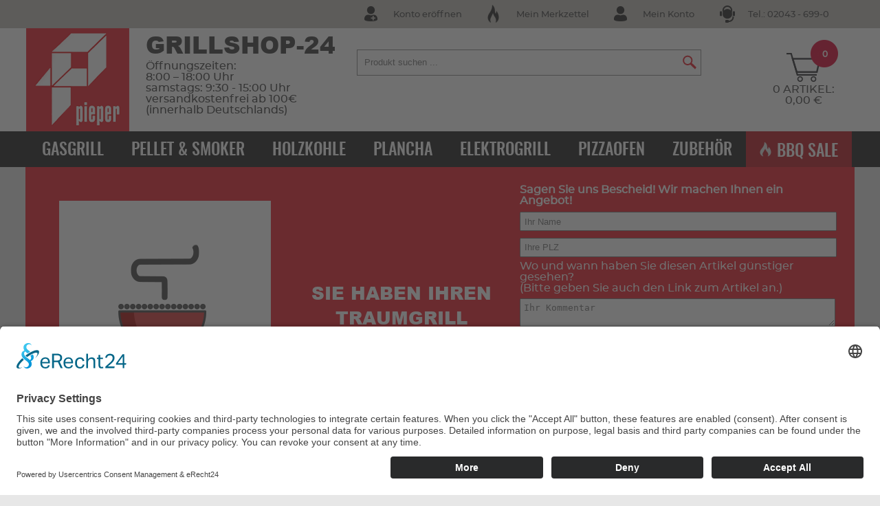

--- FILE ---
content_type: text/html; charset=utf-8
request_url: https://www.grillshop-24.de/caso-design-folienrollen-30x600-cm-2-stueck.html
body_size: 11408
content:
<!DOCTYPE html> <html> <head> <title> - Grillshop-24</title> <script type="module" data-authorizedby-entry src="https://app.authorizedpartner.com/badge-integrator/entry/main.js"></script> <meta http-equiv="Content-Type" content="text/html; charset=utf-8" /> <meta http-equiv="Content-Language" content="de" /> <meta name="viewport" content="width=device-width, initial-scale=1" /> <meta name="robots" content="index,follow" /> <meta name="revisit-after" content="1 days" /> <meta name="Author" content="WEBAN UG" /> <meta name="keywords" content="Neuheiten, 2025, Gasgrill, Pellet, Smoker, &, Holzkohle, Plancha, Elektrogrill, Pizzaofen, Gas, Pizzaofen
Gasbetriebener, Pizzaofen
Tragbarer, Pizzaofen
Outdoor, Pizzaofen
Gas, für, den, Garten
Professioneller, mit, Steinbackplatte
Schnellheizender, Camping
Effizienter, Zubehör, BBQ, SALE" /> <meta property="og:site_name" content="Grillshop-24 Online-Shop" /> <meta property="og:type" content="product" /> <meta property="og:title" content=" - Grillshop-24 für 0,00 EUR (Stand: 20.01.2026)" /> <meta property="og:image" content="https://www.grillshop-24.de/images/webelemente/logo.png" /> <meta property="og:url" content="?from=facebook" /> <meta property="og:country-name" content="Germany"/> <meta name="msapplication-TileColor" content="#ffffff" /> <meta name="msapplication-TileImage" content="/ms-icon-144x144.png" /> <meta name="theme-color" content="#ffffff" /> <link href="/favicon.ico" rel="shortcut icon" type="image/x-icon" /> <link rel="apple-touch-icon" sizes="57x57" href="/images/homescreen-icons/apple-icon-57x57.png" /> <link rel="apple-touch-icon" sizes="60x60" href="/images/homescreen-icons/apple-icon-60x60.png" /> <link rel="apple-touch-icon" sizes="72x72" href="/images/homescreen-icons/apple-icon-72x72.png" /> <link rel="apple-touch-icon" sizes="76x76" href="/images/homescreen-icons/apple-icon-76x76.png" /> <link rel="apple-touch-icon" sizes="114x114" href="/images/homescreen-icons/apple-icon-114x114.png" /> <link rel="apple-touch-icon" sizes="120x120" href="/images/homescreen-icons/apple-icon-120x120.png" /> <link rel="apple-touch-icon" sizes="144x144" href="/images/homescreen-icons/apple-icon-144x144.png" /> <link rel="apple-touch-icon" sizes="152x152" href="/images/homescreen-icons/apple-icon-152x152.png" /> <link rel="apple-touch-icon" sizes="180x180" href="/images/homescreen-icons/apple-icon-180x180.png" /> <link rel="icon" sizes="192x192" href="/images/homescreen-icons/android-icon-192x192.png" /> <link rel="canonical" href="https://www.grillshop-24.de/caso-design-folienrollen-30x600-cm-2-stueck.html" /> <link rel="stylesheet" type="text/css" href="/cache/asset_compile/fonts-styles-header_menu-top_nav-stylesheet-qtip-jquery-ui.min-15c99060b55e62bd3f7299822cefc72d.css" /> <link rel="stylesheet" type="text/css" media="print" href="/cache/asset_compile/print-1c2acdf02d2ced07619ca5a0e4ab8c81.css" /> <link rel="stylesheet" type="text/css" href="/cache/asset_compile/finder-f84a5ffa58c8b6ed09da5b5abfc46e1c.css" /> <link rel="stylesheet" type="text/css" media="screen and (max-width:970px)" href="/cache/asset_compile/tablet-5e1e71d591dc53b9112ab006067d9777.css" /> <link rel="stylesheet" type="text/css" media="screen and (max-width:350px)" href="/cache/asset_compile/smartphone-134c5b32fcff070df09c7c1b83ee1301.css" /> <link rel="stylesheet" type="text/css" href="/cache/asset_compile/color-links-ui-mods-cbf04012e5e719570c2d241b1ad7cb68.css" /> <link rel="stylesheet" href="/JavaScript/fancybox/source/jquery.fancybox.css" /> <link rel="stylesheet" href="/styles/jquery.bxslider.css" type="text/css" media="screen" /> <link rel="stylesheet" href="/styles/font-awesome/css/fontawesome-all.min.css" type="text/css"/> <script>

            function resetLocalStorage() {
                const lastReset = localStorage.getItem('WEBANResetted');
                const ucSettings = localStorage.getItem('ucSettings');
                const ucConsents = localStorage.getItem('ucConsents');
                const usercentrics = localStorage.getItem('usercentrics');

                if(ucSettings || ucConsents || usercentrics) {
                    if(lastReset) {
                        return true;
                    } else {
                        localStorage.removeItem('ucSettings');
                        localStorage.removeItem('ucConsents');
                        localStorage.removeItem('usercentrics');
                        localStorage.setItem('WEBANResetted', "" + new Date());
                        location.reload();
                        return false;
                    }
                }
            }

            resetLocalStorage();
        </script> <script type="text/javascript" src="/JavaScript/jquery-1.11.2.min.js"></script> <script type="text/javascript" src="/JavaScript/jquery-ui.min.js"></script> <script type="text/javascript" src="/JavaScript/jquery.bxslider/jquery.bxslider.min.js"></script> <script type="text/javascript" src="/cache/asset_compile/many-files-142fbf6754e17062f418c4284cd1355d-5da0a444daca77b42f1e0f8a8f924057.js"></script> <script>
            var checkVerfuegbarenBestand = false;
            var buy_link_base = "https://www.grillshop-24.de";
                    </script> <script type="text/javascript" src="/JavaScript/add_item_to_basket.js?1768932863"></script> <script id="usercentrics-cmp" async data-eu-mode="true" data-settings-id="-EGemtX5n" src="https://app.eu.usercentrics.eu/browser-ui/latest/loader.js"></script> <script type="application/javascript" src="https://sdp.eu.usercentrics.eu/latest/uc-block.bundle.js"></script> <script async
            src="https://www.googletagmanager.com/gtag/js?id=G-HE5L8FYDV5"></script> <script>
        window.dataLayer = window.dataLayer || [];

        function gtag() {
            dataLayer.push(arguments);
        }

        gtag('js', new Date());

        
                gtag('config', 'G-HE5L8FYDV5');

        gtag('consent', 'default', {
            ad_user_data: 'granted',
            ad_personalization: 'granted',
            ad_storage: 'granted',
            analytics_storage: 'granted',
            wait_for_update: 2000
        });
            </script> <script>
        $(document).ready(function () {
            // Enable ads data redaction by default [optional]
            gtag("set", "ads_data_redaction", true);

                                    gtag("event", "view_item", {
                currency: "EUR",
                value: ,
                items: [
                    {
                        item_id: "",
                        item_name: "",
                        affiliation: "Grillshop-24",
                        item_brand: "",
                        item_category: "",
                        item_list_id: "father_",
                        item_list_name: "",
                        item_variant: "",
                        price: 0,
                        quantity: 1
                    }
                ],
            });

            
        });

    </script> <script src="https://apis.google.com/js/platform.js?onload=renderOptIn" async defer  type="text/plain" data-usercentrics="Google Customer Reviews"></script> <script>
            
            function ISODateString(d) {
                function pad(n) { return n<10 ? '0'+n : n }
                return d.getUTCFullYear()+'-'
                + pad(d.getUTCMonth()+1)+'-'
                + pad(d.getUTCDate())
            }
            window.renderOptIn = function() {
                // estimated_delivery_date
                var edd = new Date();
                var addDays = 4;
                edd.setDate(edd.getDate() + addDays);
                edd_formatted = ISODateString(edd);
            
                            }
        </script> <script src="https://apis.google.com/js/platform.js?onload=renderBadge" async defer type="text/plain" data-usercentrics="Google Customer Reviews"></script> <script>
          window.renderBadge = function() {
            var ratingBadgeContainer = document.createElement("div");
            document.body.appendChild(ratingBadgeContainer);
            window.gapi.load('ratingbadge', function() {
              window.gapi.ratingbadge.render(ratingBadgeContainer, { "merchant_id": 394337762 } );
            });
          }
        </script> <style>
        #___ratingbadge_0 {
            bottom:0!important;
            right:0!important;
        }
        @media only screen and (max-width:768px) {
            #___ratingbadge_0 {
                display:none!important;
            }
        }
        </style> </head> <body class="normal" onload=""> <a name="top"></a> <style>
    .wk_open,
    .basket_info_text{
        display: none;
    }
</style> <section id="topinfo" class="desktop"> <div class="inner"> <div class="topinfo_div icon_hotline"> <a href="tel:02043 - 699-0">Tel.: 02043 - 699-0</a> </div> <div class="topinfo_div icon_mein_konto"> <a href="/?mode=login">Mein Konto</a> </div> <div class="topinfo_div icon_merkzettel"> <a href="/?mode=favoriten">Mein Merkzettel</a> </div> <div class="topinfo_div icon_konto_eroeffnen"> <a href="/?mode=register">Konto er&ouml;ffnen</a> </div> </div> </section> <header class="header"> <div class="nav_container"> <div class="inner desktop header_topnav"> <div class="logo"> <div class="logo_infos"> <div class="shopname">Grillshop-24</div> <div>
                        &Ouml;ffnungszeiten:<br />
                        8:00 – 18:00 Uhr<br>samstags: 9:30 - 15:00 Uhr<br>versandkostenfrei ab 100€ <br>(innerhalb Deutschlands)
                    </div> </div> <a href="/" title="Zur Startseite"> <img src="/images/webelemente/logo.png" alt="Logo" /> </a> </div> <script>
     $(document).ready(function(){
             
        var suchbegriff = ""; 
        $("#suchbegriff").autocomplete({

			source: "/source/includes/content/search.php?autocomplete=true", 
            minLength: 1,
            open: function(event, ui) {
                
                $(".ui-autocomplete").css("z-index", 999999999999999999);
                $(".ui-autocomplete").css("text-align", "left");
            },
            select: function( event, ui ) {
                var link = ui.item.link;
                window.location = ui.item.link;
            },
            focus: function(event, ui) {
                event.preventDefault();
                $("#suchbegriff").val(ui.item.label);
            }           
        }).autocomplete( "instance" )._renderItem = function( ul, item ) {
                return $( '<li></li>' ).data( "item.autocomplete", item )
                    .append( "<a href="+ item.link +"><div class='searchBild'><img src='" + item.icon + "' style='max-width:60px;'/></div><span class='searchLabel'>" + item.label+ "</span><div class='searchPreis'>"+ item.preis +"</div></a>" )
                    .appendTo( ul );
        };
    });
</script> <div class="search"> <div id="suggest"> <form name="search" id="search" action="/index.php" method="get" enctype="application/x-www-form-urlencoded"> <input id="suchbegriff" type="text" name="search" value="" placeholder="Produkt suchen ..." /><input type="submit" name="searchSubmit" id="searchSubmit" value=""/> </form> </div> </div> <div class="topinfo_div topinfo_wk desktop"> <div class="hd_menu"> <div class="warenkorb"> <div> <a href="https://www.grillshop-24.de/basket.html" title="Zum Warenkorb" style="display:block;width:100%;text-align:center;"> <div class="basketIconWrapper desktop"><img class="basketIcon" src="/images/webelemente/icon-basket.png" alt="Mein Warenkorb" /></div> <div class="basketIconWrapper mobile"><img class="basketIcon" src="/images/mobile/icon_warenkorb1.svg" alt="Warenkorb leer" onerror="this.src='/images/mobile/icon_warenkorb1.png'"/></div> <div class="header_wk_anzahl desktop">0</div> <div class="desktop uppercase small">0 Artikel:  0,00 €</div> </a> </div> <div id="wk_open" class="warenkorb_menu hd_warenkorb"> <div class="inner">
    Sie haben noch keine Artikel im Einkaufswagen.
</div> </div> </div> </div> </div> </div> <div class="inner mobile"> <div class="boxLeft"> <div class="menue"> <img src="/images/mobile/icon_menue.svg" onerror="this.src='/images/mobile/icon_menue.png'" alt="Men&uuml;" /> </div> <div class="suche"> <img src="/images/mobile/icon_suche.svg" onerror="this.src='/images/mobile/icon_suche.png'" alt="Suche"/> </div> <div class="shopname">
                    Grillshop-24
                </div> </div> <div class="boxCenter"> <a href="/"><img src="/images/webelemente/logo2.png" alt="zur Startseite" /></a> </div> <div class="boxRight"> <div class="location"> <a href="/?mode=login"> <img src="/images/mobile/icon_login.svg" onerror="this.src='/images/mobile/icon_login.png'"/> </a> </div> <div class="warenkorb"> <div> <a href="https://www.grillshop-24.de/basket.html" title="Zum Warenkorb" style="display:block;width:100%;text-align:center;"> <div class="basketIconWrapper desktop"><img class="basketIcon" src="/images/webelemente/icon-basket.png" alt="Mein Warenkorb" /></div> <div class="basketIconWrapper mobile"><img class="basketIcon" src="/images/mobile/icon_warenkorb1.svg" alt="Warenkorb leer" onerror="this.src='/images/mobile/icon_warenkorb1.png'"/></div> <div class="header_wk_anzahl desktop">0</div> <div class="desktop uppercase small">0 Artikel:  0,00 €</div> </a> </div> <div id="wk_open" class="warenkorb_menu hd_warenkorb"> <div class="inner">
    Sie haben noch keine Artikel im Einkaufswagen.
</div> </div> </div> <div class="shopname hotline"> <a href="tel:02043 - 699-0">02043 - 699-0</a> </div> </div> <script>
     $(document).ready(function(){
             
        var suchbegriff = ""; 
        $("#suchbegriff").autocomplete({

			source: "/source/includes/content/search.php?autocomplete=true", 
            minLength: 1,
            open: function(event, ui) {
                
                $(".ui-autocomplete").css("z-index", 999999999999999999);
                $(".ui-autocomplete").css("text-align", "left");
            },
            select: function( event, ui ) {
                var link = ui.item.link;
                window.location = ui.item.link;
            },
            focus: function(event, ui) {
                event.preventDefault();
                $("#suchbegriff").val(ui.item.label);
            }           
        }).autocomplete( "instance" )._renderItem = function( ul, item ) {
                return $( '<li></li>' ).data( "item.autocomplete", item )
                    .append( "<a href="+ item.link +"><div class='searchBild'><img src='" + item.icon + "' style='max-width:60px;'/></div><span class='searchLabel'>" + item.label+ "</span><div class='searchPreis'>"+ item.preis +"</div></a>" )
                    .appendTo( ul );
        };
    });
</script> <div class="search"> <div id="suggest"> <form name="search" id="search" action="/index.php" method="get" enctype="application/x-www-form-urlencoded"> <input id="suchbegriff" type="text" name="search" value="" placeholder="Produkt suchen ..." /><input type="submit" name="searchSubmit" id="searchSubmit" value=""/> </form> </div> </div> </div> </div> <div id="topnav"> <script>
    $(document).ready(function(){
        var windowWidth = $(window).width();
        removeMobileNav(windowWidth);

        $(".topnav_ul li").hover(
            function(){
                var topLvl = String( $(this).attr("class") );
                
                var topExpl = topLvl.split("_");
                var topId = topExpl[1];
                $(this).removeClass('highlight');
                
                if( windowWidth > 850){
                    $('.subnav').removeClass("topnav-hover");
                    $('.sub_'+topId).addClass("topnav-hover");
                    $(".topnav_ul li").removeClass('highlight');
                }    
            }, function(){
                var topLvl = String( $(this).attr("class") );
                var topExpl = topLvl.split("_");
                var topId = topExpl[1];  
                $('.sub_'+topId).removeClass("topnav-hover");
                $(".topnav_ul li").removeClass('highlight');        
            }
        );

        $('.subnav').hover(
             function(){ 
                var topLvl = String( $(this).attr("class") );
                var topExpl = topLvl.split("_");
                var topId = topExpl[1];
                $('.li_'+topId).addClass('highlight');
                $(this).addClass('topnav-hover');
             },
             function(){ 
                $(this).removeClass('topnav-hover'); 
             }
        );
        
        $(".subnavClose").on( "click", function(){
            $('.subnav').removeClass("topnav-hover");    
            $('.subnav').css("visibility", "hidden");
        });
        
        // height subnav
        /*
        var maxHeight = 0;
        $(".subnav_inner_container").each(function(){
            var actHeight = $(this).height();
            
            if( maxHeight == 0 ){
                maxHeight = actHeight;
            }else{
                if( maxHeight < actHeight ){
                    maxHeight = actHeight;
                }
            }
        });
        if( maxHeight > 0 ){
            $(".subnav_inner_container").css("height", maxHeight + 30);
        }
        */
        
        function removeMobileNav(w) {
            if(w>850) {
                $('.mobileNav').remove();
            }
        }
    });
</script> <style>
    .topnav_ul li {
        display:flex;
        justify-content: center;
        align-items: center;
    }
    .menu_icon {
        filter:invert(1);
        width:17px!important;
        height:22px!important;
        margin-right:2px;
    }
</style> <nav class="topnav noprint"> <div class="inner"> <ul class="topnav_ul"> <li class=" li_378" > <a class="topnav_li uppercase big" id="378" href="/378-Gasgrill/" title="Zu Gasgrill">Gasgrill</a> </li> <li class=" li_381" > <a class="topnav_li uppercase big" id="381" href="/381-Pellet-Smoker/" title="Zu Pellet & Smoker">Pellet & Smoker</a> </li> <li class=" li_379" > <a class="topnav_li uppercase big" id="379" href="/379-Holzkohle/" title="Zu Holzkohle">Holzkohle</a> </li> <li class=" li_494" > <a class="topnav_li uppercase big" id="494" href="/494-Plancha/" title="Zu Plancha">Plancha</a> </li> <li class=" li_380" > <a class="topnav_li uppercase big" id="380" href="/380-Elektrogrill/" title="Zu Elektrogrill">Elektrogrill</a> </li> <li class=" li_382" > <a class="topnav_li uppercase big" id="382" href="/382-Pizzaofen/" title="Zu Pizzaofen">Pizzaofen</a> </li> <li class=" li_29" > <a class="topnav_li uppercase big" id="29" href="/29-Zubehoer/" title="Zu Zubehör">Zubehör</a> </li> <li class="last li_238" style="background:#ba141e;"> <a class="topnav_li uppercase big" id="238" href="/238-BBQ-SALE/" title="Zu BBQ SALE"><img class="menu_icon" src="/images/upload/mini/icon_flamme.png"> BBQ SALE</a> </li> </ul> <div class="subnav sub_378"> <div class="subnav_outer_container"> <div class="subnav_inner_container"> <div class="subnav_paddings"> <div class="subdir_col"> <div id="440" class="subdir_box "> <span class="sub_head uppercase"><a href="/378-Gasgrill/440-Napoleon-Gasgrill/" title="Zu Napoleon Gasgrill">Napoleon Gasgrill</a></span> </div> <div id="14" class="subdir_box "> <span class="sub_head uppercase"><a href="/378-Gasgrill/14-Weber-Gasgrill/" title="Zu Weber Gasgrill">Weber Gasgrill</a></span> </div> <div id="391" class="subdir_box "> <span class="sub_head uppercase"><a href="/378-Gasgrill/391-Enders-Gasgrill/" title="Zu Enders Gasgrill">Enders Gasgrill</a></span> </div> <div id="495" class="subdir_box "> <span class="sub_head uppercase"><a href="/378-Gasgrill/495-Outdoorchef-Gasgrill/" title="Zu Outdoorchef Gasgrill">Outdoorchef Gasgrill</a></span> </div> <div id="497" class="subdir_box subdir_last"> <span class="sub_head uppercase"><a href="/378-Gasgrill/497-Roesle-Gasgrill/" title="Zu Rösle Gasgrill">Rösle Gasgrill</a></span> </div> </div> <div class="subdir_col"> <div id="366" class="subdir_box "> <span class="sub_head uppercase bold"><a href="/378-Gasgrill/366-Bull-BBQ-Edelstahl-Gasgrill/" title="Zu Bull BBQ Edelstahl Gasgrill">Bull BBQ Edelstahl Gasgrill</a></span> </div> <div id="384" class="subdir_box "> <span class="sub_head uppercase bold"><a href="/378-Gasgrill/384-Crossray-Gasgrill/" title="Zu Crossray Gasgrill">Crossray Gasgrill</a></span> </div> <div id="424" class="subdir_box "> <span class="sub_head uppercase bold"><a href="/378-Gasgrill/424-Pit-Boss-Gasgrill-Plancha/" title="Zu Pit Boss Gasgrill/-Plancha">Pit Boss Gasgrill/-Plancha</a></span> </div> <div id="59" class="subdir_box "> <span class="sub_head uppercase bold"><a href="/378-Gasgrill/59-Cadac-Gasgrill/" title="Zu Cadac Gasgrill">Cadac Gasgrill</a></span> </div> <div id="408" class="subdir_box subdir_last"> <span class="sub_head uppercase bold"><a href="/378-Gasgrill/408-Gaskocher/" title="Zu Gaskocher">Gaskocher</a></span> </div> </div> <div class="subdir_col"> <div id="269" class="subdir_box "> <span class="sub_head uppercase bold"><a href="/378-Gasgrill/269-Grandhall-Gasgrill/" title="Zu Grandhall Gasgrill">Grandhall Gasgrill</a></span> </div> <div id="407" class="subdir_box "> <span class="sub_head uppercase bold"><a href="/378-Gasgrill/407-Outdoorkuechen-Einbau-Gasgrills/" title="Zu Outdoorküchen & Einbau Gasgrills">Outdoorküchen & Einbau Gasgrills</a></span> </div> <div id="504" class="subdir_box "> <span class="sub_head uppercase bold"><a href="/378-Gasgrill/504-ovicue-Grill/" title="Zu ovicue Grill">ovicue Grill</a></span> </div> <div id="323" class="subdir_box subdir_last"> <span class="sub_head uppercase bold"><a href="/378-Gasgrill/323-Sommer-SALE/" title="Zu Sommer SALE">Sommer SALE</a></span> </div> </div> <div style="float: right;"> <span class="ui-icon ui-icon-closethick subnavClose" title="Ausblenden"></span> </div> <div class="subnav_special"> </div> </div> </div> </div> </div> <div class="subnav sub_381"> <div class="subnav_outer_container"> <div class="subnav_inner_container"> <div class="subnav_paddings"> <div class="subdir_col"> <div id="9" class="subdir_box "> <span class="sub_head uppercase"><a href="/381-Pellet-Smoker/9-Weber-Pellet-Grills/" title="Zu Weber Pellet Grills">Weber Pellet Grills</a></span> </div> <div id="332" class="subdir_box subdir_last"> <span class="sub_head uppercase"><a href="/381-Pellet-Smoker/332-Traeger-Pellet-Grills/" title="Zu Traeger Pellet Grills">Traeger Pellet Grills</a></span> </div> </div> <div class="subdir_col"> <div id="399" class="subdir_box subdir_last"> <span class="sub_head uppercase bold"><a href="/381-Pellet-Smoker/399-Pit-Boss-Pellet-Grills/" title="Zu Pit Boss Pellet Grills">Pit Boss Pellet Grills</a></span> </div> </div> <div class="subdir_col"> <div id="45" class="subdir_box subdir_last"> <span class="sub_head uppercase bold"><a href="/381-Pellet-Smoker/45-Joes-BBQ-Smoker/" title="Zu Joes BBQ Smoker">Joes BBQ Smoker</a></span> </div> </div> <div style="float: right;"> <span class="ui-icon ui-icon-closethick subnavClose" title="Ausblenden"></span> </div> <div class="subnav_special"> </div> </div> </div> </div> </div> <div class="subnav sub_379"> <div class="subnav_outer_container"> <div class="subnav_inner_container"> <div class="subnav_paddings"> <div class="subdir_col"> <div id="459" class="subdir_box "> <span class="sub_head uppercase"><a href="/379-Holzkohle/459-Napoleon-Holzkohlegrill/" title="Zu Napoleon Holzkohlegrill">Napoleon Holzkohlegrill</a></span> </div> <div id="339" class="subdir_box "> <span class="sub_head uppercase"><a href="/379-Holzkohle/339-Kamado-Keramikgrill/" title="Zu Kamado Keramikgrill">Kamado Keramikgrill</a></span> </div> <div id="2" class="subdir_box subdir_last"> <span class="sub_head uppercase"><a href="/379-Holzkohle/2-Weber-Holzkohlegrills/" title="Zu Weber Holzkohlegrills">Weber Holzkohlegrills</a></span> </div> </div> <div class="subdir_col"> <div id="412" class="subdir_box "> <span class="sub_head uppercase bold"><a href="/379-Holzkohle/412-Feuerstelle-FirePlace/" title="Zu Feuerstelle / FirePlace">Feuerstelle / FirePlace</a></span> </div> <div id="383" class="subdir_box "> <span class="sub_head uppercase bold"><a href="/379-Holzkohle/383-Le-Maitre-Multi-Gartenofen/" title="Zu Le Maitre Multi-Gartenofen">Le Maitre Multi-Gartenofen</a></span> </div> <div id="426" class="subdir_box subdir_last"> <span class="sub_head uppercase bold"><a href="/379-Holzkohle/426-OFYR-Kamado-Tische/" title="Zu OFYR Kamado Tische">OFYR Kamado Tische</a></span> </div> </div> <div class="subdir_col"> <div id="377" class="subdir_box "> <span class="sub_head uppercase bold"><a href="/379-Holzkohle/377-Cobb-Grills/" title="Zu Cobb Grills">Cobb Grills</a></span> </div> <div id="373" class="subdir_box subdir_last"> <span class="sub_head uppercase bold"><a href="/379-Holzkohle/373-Zubehoer/" title="Zu Zubehör">Zubehör</a></span> </div> </div> <div style="float: right;"> <span class="ui-icon ui-icon-closethick subnavClose" title="Ausblenden"></span> </div> <div class="subnav_special"> </div> </div> </div> </div> </div> <div class="subnav sub_382"> <div class="subnav_outer_container"> <div class="subnav_inner_container"> <div class="subnav_paddings"> <div class="subdir_col"> <div id="439" class="subdir_box "> <span class="sub_head uppercase"><a href="/382-Pizzaofen/439-Pizzaofen-Starter-Sets/" title="Zu Pizzaofen Starter-Sets">Pizzaofen Starter-Sets</a></span> </div> <div id="503" class="subdir_box "> <span class="sub_head uppercase"><a href="/382-Pizzaofen/503-Black-BBQ-Sale-Pizzaofen/" title="Zu Black BBQ Sale Pizzaofen">Black BBQ Sale Pizzaofen</a></span> </div> <div id="483" class="subdir_box subdir_last"> <span class="sub_head uppercase"><a href="/382-Pizzaofen/483-Gozney/" title="Zu Gozney">Gozney</a></span> </div> </div> <div class="subdir_col"> <div id="484" class="subdir_box "> <span class="sub_head uppercase bold"><a href="/382-Pizzaofen/484-Ooni/" title="Zu Ooni">Ooni</a></span> </div> <div id="485" class="subdir_box "> <span class="sub_head uppercase bold"><a href="/382-Pizzaofen/485-Cozze/" title="Zu Cozze">Cozze</a></span> </div> <div id="430" class="subdir_box subdir_last"> <span class="sub_head uppercase bold"><a href="/382-Pizzaofen/430-Outdoor-Kueche-Aussenkueche/" title="Zu Outdoor-Küche/- Außenküche">Outdoor-Küche/- Außenküche</a></span> </div> </div> <div class="subdir_col"> <div id="336" class="subdir_box "> <span class="sub_head uppercase bold"><a href="/382-Pizzaofen/336-Pizzazubehoer/" title="Zu Pizzazubehör">Pizzazubehör</a></span> </div> <div id="489" class="subdir_box "> <span class="sub_head uppercase bold"><a href="/382-Pizzaofen/489-Spiral-Mixer/" title="Zu Spiral Mixer">Spiral Mixer</a></span> </div> <div id="499" class="subdir_box subdir_last"> <span class="sub_head uppercase bold"><a href="/382-Pizzaofen/499-Ooni-Volt-2-Vollelektrischer-Pizzaofen/" title="Zu Ooni Volt 2 Vollelektrischer Pizzaofen ">Ooni Volt 2 Vollelektrischer Pizzaofen </a></span> </div> </div> <div style="float: right;"> <span class="ui-icon ui-icon-closethick subnavClose" title="Ausblenden"></span> </div> <div class="subnav_special"> </div> </div> </div> </div> </div> <div class="subnav sub_29"> <div class="subnav_outer_container"> <div class="subnav_inner_container"> <div class="subnav_paddings"> <div class="subdir_col"> <div id="371" class="subdir_box "> <span class="sub_head uppercase"><a href="/29-Zubehoer/371-BBQ-Keramik/" title="Zu BBQ Keramik">BBQ Keramik</a></span> </div> <div id="419" class="subdir_box "> <span class="sub_head uppercase"><a href="/29-Zubehoer/419-Burger-Zubehoer/" title="Zu Burger & Zubehör">Burger & Zubehör</a></span> </div> <div id="403" class="subdir_box "> <span class="sub_head uppercase"><a href="/29-Zubehoer/403-Caso-Design/" title="Zu Caso Design">Caso Design</a></span> </div> <div id="421" class="subdir_box "> <span class="sub_head uppercase"><a href="/29-Zubehoer/421-Edelstahl-Marinier-GN-Behaelter/" title="Zu Edelstahl Marinier GN Behälter ">Edelstahl Marinier GN Behälter </a></span> </div> <div id="472" class="subdir_box "> <span class="sub_head uppercase"><a href="/29-Zubehoer/472-Feuerschalen-Feuerstellen/" title="Zu Feuerschalen /- Feuerstellen">Feuerschalen /- Feuerstellen</a></span> </div> <div id="283" class="subdir_box "> <span class="sub_head uppercase"><a href="/29-Zubehoer/283-Heizung-Heizofen/" title="Zu Heizung/ Heizofen">Heizung/ Heizofen</a></span> </div> <div id="420" class="subdir_box "> <span class="sub_head uppercase"><a href="/29-Zubehoer/420-Pulled-Pork-Brisket-Zubehoer/" title="Zu Pulled Pork-/ Brisket Zubehör">Pulled Pork-/ Brisket Zubehör</a></span> </div> <div id="454" class="subdir_box "> <span class="sub_head uppercase"><a href="/29-Zubehoer/454-Vakuumierer/" title="Zu Vakuumierer">Vakuumierer</a></span> </div> <div id="476" class="subdir_box subdir_last"> <span class="sub_head uppercase"><a href="/29-Zubehoer/476-Weber-Zubehoer/" title="Zu Weber Zubehör">Weber Zubehör</a></span> </div> </div> <div class="subdir_col"> <div id="322" class="subdir_box "> <span class="sub_head uppercase bold"><a href="/29-Zubehoer/322-Schleifmaschinen-Messer/" title="Zu Schleifmaschinen & Messer">Schleifmaschinen & Messer</a></span> </div> <div id="376" class="subdir_box "> <span class="sub_head uppercase bold"><a href="/29-Zubehoer/376-Moesta-BBQ/" title="Zu Moesta BBQ">Moesta BBQ</a></span> </div> <div id="116" class="subdir_box "> <span class="sub_head uppercase bold"><a href="/29-Zubehoer/116-Petromax/" title="Zu Petromax">Petromax</a></span> </div> <div id="243" class="subdir_box "> <span class="sub_head uppercase bold"><a href="/29-Zubehoer/243-Thermometer/" title="Zu Thermometer">Thermometer</a></span> </div> <div id="96" class="subdir_box "> <span class="sub_head uppercase bold"><a href="/29-Zubehoer/96-Grillbesteck-Grill-Accessoires/" title="Zu Grillbesteck / Grill-Accessoires">Grillbesteck / Grill-Accessoires</a></span> </div> <div id="108" class="subdir_box "> <span class="sub_head uppercase bold"><a href="/29-Zubehoer/108-Pellets-Raeucher-Chips/" title="Zu Pellets / Räucher Chips">Pellets / Räucher Chips</a></span> </div> <div id="101" class="subdir_box "> <span class="sub_head uppercase bold"><a href="/29-Zubehoer/101-Alu-Tropfschalen/" title="Zu Alu Tropfschalen">Alu Tropfschalen</a></span> </div> <div id="99" class="subdir_box subdir_last"> <span class="sub_head uppercase bold"><a href="/29-Zubehoer/99-Buersten-Reinigung/" title="Zu Bürsten / Reinigung">Bürsten / Reinigung</a></span> </div> </div> <div class="subdir_col"> <div id="103" class="subdir_box "> <span class="sub_head uppercase bold"><a href="/29-Zubehoer/103-Gaszubehoer-Umruestset/" title="Zu Gaszubehör / Umrüstset">Gaszubehör / Umrüstset</a></span> </div> <div id="106" class="subdir_box "> <span class="sub_head uppercase bold"><a href="/29-Zubehoer/106-Grill-Buecher/" title="Zu Grill- Bücher">Grill- Bücher</a></span> </div> <div id="104" class="subdir_box "> <span class="sub_head uppercase bold"><a href="/29-Zubehoer/104-Grillhandschuhe-Grillschuerze/" title="Zu Grillhandschuhe / Grillschürze">Grillhandschuhe / Grillschürze</a></span> </div> <div id="98" class="subdir_box "> <span class="sub_head uppercase bold"><a href="/29-Zubehoer/98-Grillkohle-Anzuendset/" title="Zu Grillkohle / Anzündset">Grillkohle / Anzündset</a></span> </div> <div id="81" class="subdir_box "> <span class="sub_head uppercase bold"><a href="/29-Zubehoer/81-Outlet-1-B-Ware/" title="Zu Outlet / 1-B Ware">Outlet / 1-B Ware</a></span> </div> <div id="244" class="subdir_box "> <span class="sub_head uppercase bold"><a href="/29-Zubehoer/244-Kuehlboxen/" title="Zu Kühlboxen">Kühlboxen</a></span> </div> <div id="316" class="subdir_box "> <span class="sub_head uppercase bold"><a href="/29-Zubehoer/316-Stromerzeuger-Powerstation/" title="Zu Stromerzeuger/-Powerstation">Stromerzeuger/-Powerstation</a></span> </div> <div id="168" class="subdir_box subdir_last"> <span class="sub_head uppercase bold"><a href="/29-Zubehoer/168-Geschenkgutschein/" title="Zu Geschenkgutschein">Geschenkgutschein</a></span> </div> </div> <div style="float: right;"> <span class="ui-icon ui-icon-closethick subnavClose" title="Ausblenden"></span> </div> <div class="subnav_special"> </div> </div> </div> </div> </div> </div> </nav> </div> </header> <script>
    $(document).ready(function(){
        $('.shopname').click(function(){
            window.location.href = '/';
        });


        // menu / suche konflikt
        $('.mobile .suche').click(function() {
           $('body').removeClass('active-nav');
            $('body').removeClass('fixed');
        });
        $('.mobile .menue').click(function() {
            $('body').removeClass("active-search");
        });
    });
</script> <div id="maincontent" role="main"> <section class="root"> <div id="container-content"> <div class="content"> <script>
    $(document).ready(function(){
        $("#beschreibung img").removeAttr("width");
        $("#beschreibung img").removeAttr("height");

    });
</script> <script>
$(function() {

    $( ".nachster" ).click(function() {
        $(".ui-dialog-titlebar").hide();
        $("#loading").dialog('open');
        var id = $(this).attr('id');

      $.ajax({
            type: "POST",
            url: "/module/nachster.php?item=" + id,
            async: false,
            success: function (nid) {

               window.location = window.location.origin + '/?item=' + nid;
            }
        })
        return;
    });

    $('#finanzierungsDlg').dialog({
        autoOpen:false,
        modal:true,
        width:650,
        resizable:false,
        maxHeight:600
    });
    $('#finanzierungsLink_a').css('cursor','pointer').click(function(){
        $('#finanzierungsDlg').load('/module/finanzierungsbeispiele.php?item=').dialog("open");
    })
    $('#finanzierungsRechnerLink').css('cursor','pointer').click(function(){
        $('#finanzierungsDlg').load("https://typo3.grillshop-24.de/typo3/?id=127 #c129");
    })
    $('#hinweisText').dialog({
        autoOpen:false,
        modal:true,
        resizable:false,
        width:"70%",
        show: "fade",
        hide: "fade"

    })
    $('#gewichtsHinweis').click( function () {
        $('#hinweisText').dialog("open");
        return false;
    });

    $('#beschreibung3').dialog({
        autoOpen:false,
        modal:false,
        resizable:true,
        width:"70%",
        show: "fade",
        hide: "fade"

    })
    $('#beschreiung3_open').click( function () {
        $('#beschreibung3').dialog("open");
        return false;
    });

});
</script> <div id="beschreibung3"> </div> <div id="finanzierungsDlg" title="Finanzierungsbeispiele für "></div> <link rel="stylesheet" type="text/css" href="https://ratenkauf.easycredit.de/ratenkauf/js/ratenrechner/v1/ratenrechner.css"/> <script type="text/javascript" src="https://ratenkauf.easycredit.de/ratenkauf/js/ratenrechner/v1/ratenrechner.js"></script> <script type="text/javascript">
    $(function(){
        var options={
            webshopId: "1.de.9976.4",
            finanzierungsbetrag: ,
            euro:"ISO",
            textVariante:'LANG',
        }
        rkPlugin.anzeige("finanzierung",options)
    })
</script> <style>
        
    .ui-widget-header{
        border: none!important;
    }
    
    /** bestelldialog **/
    .artikeldialog {
        float:left;
    }
    .art_dlg_img img {
        max-width:220px;
        height:auto;
    }
    .art_dlg_img {
        float:left;
        max-width:220px;
        width:220px;
        text-align:center;
        margin-right:20px;
    }
    .art_dlg_text {
        float:left;
    }
    .art_dlg_preis {
        float:right;
        width:100px;
        text-align:right;
    }
    
</style> <div style="display:none;" id="add_basket_msg" title="Artikel hinzugefügt" class="addons"> <script type="text/plain" data-usercentrics="Google Analytics 4" async src='https://www.googletagmanager.com/gtag/js?id=G-HE5L8FYDV5'></script> <script>
            window.dataLayer = window.dataLayer || [];
            function gtag() { dataLayer.push(arguments); }

            gtag('js', new Date());
            gtag('config', 'G-HE5L8FYDV5');

            /* add to cart from subdir.tpl */
            $('.basketImg').click(function() {
                let id = $(this).data("id");
                let kurzbezeichnung = $(this).data("kurzbezeichnung");
                let menge = $('.mengeninput_' + id).val();
                let price = $(this).data('preis');
                let value = parseFloat(menge * price).toFixed(2);
                console.log(id + " - " + kurzbezeichnung  + " - " + menge  + " - " + price  + " - " + value);
                gtag('event', 'add_to_cart', {
                    currency: 'EUR',
                    value: value,
                    items: [{
                        id: "'"+id+"'",
                        name: "'"+kurzbezeichnung+"'",
                        quantity: menge,
                        price: price,
                    }],
                });
            });

            /* add to cart from item.tpl */
                        $('.basketButton.add_to_basket').click(function() {
                let menge = $('#menge').val();
                let price = ;
                let value = parseFloat(menge * price).toFixed(2);
                console.log('add_to_cart ' + '');
                gtag('event', 'add_to_cart', {
                    currency: 'EUR',
                    value: value,
                    items: [{
                        id: '',
                        name: '',
                        quantity: menge,
                        price: ,
                    }],
                });
            });
            
        </script> <div>
        Ihr Artikel wurde erfolgreich dem Warenkorb hinzugefügt.
    </div> </div> </div> </div> </section> <style>
/* billiger_gesehen */
section.billiger_gesehen {
    padding:2%;
    display:flex;
    justify-content: center;
    align-content: center;
    max-width:calc(1206px - 4%);
    margin:0 auto;
}
.grill_anim {
    max-width:min-content;
    margin:2%;
    width:auto;
    padding:2%;
}
.billiger_gesehen_headline {
    max-width: 25%;
    padding: 2%;
    display:flex;
    justify-content: center;
    align-content: center;
    flex-wrap: wrap;  
    text-align:center;
}

.billiger_gesehen_content input[type=text],
.billiger_gesehen_content textarea
 {
    padding:1%;
    width:96%;
    margin:1%;
}
.billiger_gesehen_content p {
    padding: 0 1%;
}
.billiger_gesehen_content a:link,
.billiger_gesehen_content a:active,
.billiger_gesehen_content a:visited {
    color:#fff;
    text-decoration:underline;
}
.billiger_gesehen_content a:hover,
.billiger_gesehen_content a:focus {
    color:rgb(240,240,240);
}


</style> <script>
$(function()
{
    $('input:submit, input:button, input:reset').button();
});
</script> <script type="text/plain" data-usercentrics="reCAPTCHA" src="https://www.google.com/recaptcha/api.js" async defer></script> <script>
    window.onload = function() {
        const recaptcha = document.forms["billiger_gesehen_form"]["g-recaptcha-response"];
        recaptcha.required = true;
        recaptcha.oninvalid = function(e) {
            alert("reCaptcha");
        }
    }
</script> <section class="billiger_gesehen"> <div class="grill_anim"> <img src="/images/webelemente/loading.gif"> </div> <div class="billiger_gesehen_headline"> <h2>
           Sie haben Ihren Traumgrill woanders g&uuml;nstiger gesehen?
        </h2> </div> <div class="billiger_gesehen_content"> <form id="billiger_gesehen_form" action="" method="post" onsubmit="return billigerGesehenSubmit(this)"> <input type="hidden" name="billigerGesehen_shopPreis" value="" onchange="this.value=billigerGesehenVerifyPreisInput(this.value)" onkeyup="this.value=billigerGesehenVerifyPreisInput(this.value)" /> <input type="hidden" name="item" value="" /> <input type="hidden" name="billigerGesehen" value="true" /> <input type="hidden" name="billigerGesehen_now" value="1768932863" /> <input type="text" style="display: none;" name="billigerGesehen_check" value="" placeholder="1+1 = ?"/> <div class="billigerGesehen_form"> <p> <strong>Sagen Sie uns Bescheid! Wir machen Ihnen ein Angebot!</strong> </p> <div class="billiger_gesehen_form_toggle"> <input type="text" name="billigerGesehen_kundeName" value="" placeholder="Ihr Name"> <input type="text" name="billigerGesehen_kundePLZ" value="" placeholder="Ihre PLZ"> <p>Wo und wann haben Sie diesen Artikel g&uuml;nstiger gesehen?<br />(Bitte geben Sie auch den Link zum Artikel an.)</p> <textarea name="billigerGesehen_kundeNachricht" placeholder="Ihr Kommentar"></textarea> <input type="text" name="billigerGesehen_kundeMail" value="" placeholder="Ihre E-Mailadresse"> <p>Welchen Preis haben Sie gesehen?</p> <input type="text" name="billigerGesehen_kundePreis" value="" placeholder="G&uuml;nstigerer Preis"> <p>Ich habe die <a href="/cms/datenschutz">Datenschutzbestimmungen</a> gelesen.
                    <br /><span style="font-size:0.8em;"> Felder, die mit einem * gekennzeichnet sind, sind Pflichtfelder.</span></p> <div style="display: flex; justify-content: center; align-items: center;" class="g-recaptcha" data-sitekey="6LdM77AeAAAAAHaERgO7PL9v7NKHfyduK0xNkmkO"></div> <input id="billigerGesehen__submitButton" class="button" type="submit" name="confirm" value="Preisanfrage abschicken" /> </div> </div> </form> </div> </section> <footer class="footer"> <div class="topFooter bg01"> <div class="inner"> <p class="small" style="margin:0;padding:3px 1%;"> </p> </div> </div> <div class="topfooter bg01"> <div class="inner"> <div class="service_center"> <div> <div class="head uppercase bold">Kontakt</div> <div class="service_center_text">
                        Sandstr. 14-18<br />
                        45964 Gladbeck<br /> <a href="mailto:grillshop-24@pieper-freizeit.de">grillshop-24@pieper-freizeit.de</a> <br /><br /> </div> <div class="head uppercase bold">Hotline</div> <div class="service_center_text"> <a href="tel:02043 - 699-0">02043 - 699-0</a> <br /><br /> </div> <div class="head uppercase bold">Rechtliches</div> <div class="service_center_text"> <ul> <li> <a href="/cms/widerrufsrecht">Widerrufsrecht</a> </li><li> <a href="/cms/widerrufsrecht-dienstleistungen">Widerrufsrecht (Dienstleistungen)</a> </li><li> <a href="/cms/agb">AGB</a> </li><li> <a href="/cms/datenschutz">Datenschutz</a> </li><li> <a href="/cms/erklaerung-zur-barrierefreiheit">Erklärung zur Barrierefreiheit</a> </li><li> <a href="/cms/impressum">Impressum</a> </li> </ul> </div> </div> <div> <div class="head uppercase bold">Service</div> <div class="service_center_text"> <ul> <li><a href="/hersteller/" title="Zur Herstellerliste">Herstellerliste</a></li> <li> <a href="/cms/rezepte">Rezepte</a> </li><li> <a href="/cms/bedienungsanleitung">Bedienungsanleitung</a> </li><li> <a href="/cms/weber-garantie">Weber Garantie</a> </li><li> <a href="/cms/zahlung-und-versand-3">Zahlung und Versand</a> </li><li> <a href="/cms/verfuegbarkeiten">Verfügbarkeiten</a> </li><li> <a href="/cms/wie-bestellen">Wie bestellen?</a> </li><li> <a href="/cms/batteriehinweis">Batteriehinweis</a> </li> </ul> <br /> </div> <div class="head uppercase bold">Partner</div> <div class="service_center_text"> <a href="https://www.idealo.de/preisvergleich/Shop/286524.html" target="_blank"> <img src="https://img.idealo.com/folder/Shop/286/5/286524/s1_idealo-partner.png" alt="gelistet bei idealo" /> </a> </div> </div> <div> <div class="head uppercase bold">
                        Zahlarten
                    </div> <div class="service_center_text"> <div class="zahlarten_wrapper"> <div> <img src="/images/webelemente/za_paypal.svg" alt="PayPal" /> </div> <div> <img src="/images/webelemente/za_amazon_pay.png" alt="Amazon Pay" /> </div> <div> <img src="/images/webelemente/za_easycredit.png" alt="Easycredit" /> </div> <div> <img src="/images/webelemente/za_vorkasse.svg" alt="Vorkasse" /> </div> <div> <img src="/images/webelemente/za_selbstabholung.svg" alt="Barzahlung" /> </div> </div> </div> <div class="head uppercase bold">
                        Unsere Vorteile
                    </div> <div class="service_center_text"> <ul> <li><i class="fa fa-thumbs-up" aria-hidden="true"></i> versandkostenfrei ab 100&euro;</li> <li><i class="fa fa-thumbs-up" aria-hidden="true"></i> schnelle Lieferung</li> <li><i class="fa fa-thumbs-up" aria-hidden="true"></i> Showroom in Gladbeck ganzj&auml;hrig ge&ouml;ffnet</li> <li><i class="fa fa-thumbs-up" aria-hidden="true"></i> Top Service &amp; Beratung vor Ort</li> <li><i class="fa fa-thumbs-up" aria-hidden="true"></i> seit 1974 am Markt</li> </ul> </div> </div> <div> <div class="head uppercase bold">
        Versandpartner
    </div> <div class="zahlarten_wrapper service_center_text versandarten"> <div> <img src="/images/webelemente/versand_dhl.png" alt="DHL" /> </div> <div> <img src="/images/webelemente/versand_gls.png" alt="GLS" /> </div> <div> <img src="/images/webelemente/versand_dachser.png" alt="Dachser" /> </div> </div> </div> <div> <div class="head uppercase bold">weitere Pieper-Shops</div> <div class="service_center_text"> <ul> <li><a href="https://www.pieper-shop.de" target="_blank">Pieper-Shop</a></li> <li><a href="https://www.pieper-golf.de" target="_blank">Pieper-Golf</a></li> <li><a href="https://www.bootdepot.de" target="_blank">Bootdepot</a></li> <li><a href="https://www.zeltdepot.de" target="_blank">Zeltdepot</a></li> </ul> <br> </div> <div class="head uppercase bold">Folgen Sie uns:</div> <div class="service_center_text"> <a title="Grillshop-24 bei Instagram" href="https://www.instagram.com/grillshop_24/?igshid=NTc4MTIwNjQ2YQ%3D%3D" target="_blank"><img src="/images/webelemente/Icon_Instagram.svg" style="max-width:35px;height:auto;" alt="Instagram Pieper Grillshop-24"></a> </div> </div> </div> </div> </div> <script>
    $(document).ready(function(){
        $(".head").click(function() {
            $(this).next().toggle();
        });
    });
</script> </footer> </div> <script type="text/javascript">
            $(function(){
                $('#reiter').tabs();            
            });        
        </script> <script type="text/javascript" src="/JavaScript/changeImage.js"></script> <script>
            $(function(){
                var w = $(window).width();
                $('input:submit, input:button, input:reset').button();
                                    $('#place_order').attr("disabled","disabled");
                    if($('#agb').prop("checked")==true)
                    {
                        $('#place_order').removeAttr("disabled");
                    }
                    $('#agb').click(toggle_place);
                    function toggle_place()
                    {
                        if($(this).prop("checked")==true)
                        {
                            $('#place_order').removeAttr("disabled");
                        }
                        else
                        {
                            $('#place_order').attr("disabled","disabled");
                        }
                    }
                    $('#place_order').css("cursor","pointer").click(place_order);
                    function place_order()
                    {
                        $('#erg').html('<div style="margin-top:50%;margin-left:50%"><img src="/images/webelemente/loading.gif"></div>')
                                                $('#erg').load("/completeAmazonOrder.php", 
                        {
                            a_id:'',
                            Bemerkung: $("#Bemerkung").val(),
                            sellernote: $('#sellernote').val()
                        },function(html)
                        {
                            $('#amazon').hide();
                        });
                                            }
                                        
                    
                //10.01.13 - MK: Header Menue Funktion zum einblenden/ausblenden der unterebene
                var timeout;
                /**
                    $('.warenkorb').mouseenter(function(){
                        timeout = setTimeout(function() {
                         $('.warenkorb_menu').show();
                        },400);
                    });
                    $('.warenkorb_menu').mouseenter(function(){
                       clearTimeout(timeout);
                       $('.warenkorb_menu').show(); 
                    });
                    $('.warenkorb_menu').mouseleave(function(){
                        clearTimeout(timeout);
                       timeout = setTimeout(function() {
                       $('.warenkorb_menu').hide(); 
                       },400);
                    });
                    $('.warenkorb').mouseleave(function(){
                        clearTimeout(timeout);
                       $('.warenkorb_menu').hide();
                    });
                **/                
                $('.konto').mouseenter(function(){
                    timeout = setTimeout(function() {
                     $('.konto_menu').show();
                    },400);            
                    
                });
                $('.konto_menu').mouseenter(function(){
                    clearTimeout(timeout);
                   $('.konto_menu').show(); 
                });
                $('.konto_menu').mouseleave(function(){
                    clearTimeout(timeout);
                   timeout = setTimeout(function() {
                    $('.konto_menu').hide(); 
                   },400);
                });
                $('.konto').mouseleave(function(){
                    clearTimeout(timeout);
                   $('.konto_menu').hide(); 
                });
                $('.service').mouseenter(function(){
                    timeout = setTimeout(function() {
                     $('.service_menu').show();
                    },400);            
                    
                });
                $('.service_menu').mouseenter(function(){
                    clearTimeout(timeout);
                   $('.service_menu').show(); 
                });
                $('.service_menu').mouseleave(function(){
                    clearTimeout(timeout);
                   timeout = setTimeout(function() {
                    $('.service_menu').hide(); 
                   },400);
                });
                $('.service').mouseleave(function(){
                    clearTimeout(timeout);
                   $('.service_menu').hide(); 
                });
                
                
                $('.lastVisit').mouseenter(function(){
                    var item = $(this);
                    timeout = setTimeout(function() {
                        var id = $(item).attr("id").split("a_");
                        $('#b_'+id[1]).show();
                    },400);
                });
                
                $('.lastVisit').mouseleave(function(){
                    clearTimeout(timeout);
                    var item = $(this);
                    var id = $(item).attr("id").split("a_");
                    $('#b_'+id[1]).hide();
                });
        
                $('.lastVisitItemZoom').mouseleave(function(){
                    clearTimeout(timeout);
                    var id = $(this).attr("id")
                    $('#'+id).hide();
                });
                
                
                
            });
        </script> <div id="session"></div> <div id="postfinder_dlg" title="Packstationen / Postfilialen suchen"></div> <a id="topbutton" href="#top"><div class="triangle"></div></a> </body> </html>    <script type="text/javascript" nonce="">

        $(document).ready(function () {


                        // ende
        });
    </script>

<script >
                $('.login_hide').hide();
                $('#arrow_login').attr('src','/images/webelemente/arrow_white.gif');
            </script>    <div class="session"></div>
    <div id="session_dlg" title="Session"></div>

<script type="application/ld+json" nonce="">{"@context":"https://schema.org/","@type":"BreadcrumbList","itemListElement":[{"@type":"ListItem","position":1,"name":"home","item":"https://www.grillshop-24.de"}]}</script>

--- FILE ---
content_type: text/css
request_url: https://www.grillshop-24.de/cache/asset_compile/fonts-styles-header_menu-top_nav-stylesheet-qtip-jquery-ui.min-15c99060b55e62bd3f7299822cefc72d.css
body_size: 25589
content:
/*
sacy css cache dump 

This dump has been created from the following files:
    - <root>/styles/fonts.css
    - <root>/styles/styles.css
    - <root>/styles/header_menu.css
    - <root>/styles/top_nav.css
    - <root>/styles/fonts/stylesheet.css
    - <root>/styles/qtip.css
    - <root>/styles/reiter/jquery-ui.min.css
*/


/* <root>/styles/fonts.css */
@font-face{font-family:'montserratregular';src:url('/styles/fonts/montserrat-regular-webfont.woff2') format('woff2'),
url('/styles/fonts/montserrat-regular-webfont.woff') format('woff');font-weight:normal;font-style:normal}@font-face{font-family:'montserratmedium';src:url('/styles/fonts/montserrat-medium-webfont.woff2') format('woff2'),
url('/styles/fonts/montserrat-medium-webfont.woff') format('woff');font-weight:normal;font-style:normal}@font-face{font-family:'oswaldbold';src:url('/styles/fonts/oswald-bold-webfont.woff2') format('woff2'),
url('/styles/fonts/oswald-bold-webfont.woff') format('woff');font-weight:normal;font-style:normal}@font-face{font-family:'oswalddemibold';src:url('/styles/fonts/oswald-demibold-webfont.woff2') format('woff2'),
url('/styles/fonts/oswald-demibold-webfont.woff') format('woff');font-weight:normal;font-style:normal}@font-face{font-family:'oswaldmedium';src:url('/styles/fonts/oswald-medium-webfont.woff2') format('woff2'),
url('/styles/fonts/oswald-medium-webfont.woff') format('woff');font-weight:normal;font-style:normal}@font-face{font-family:'arial black';src:url('/styles/fonts/Arial-Black.ttf') format('ttf'),
url('/styles/fonts/Arial-Black.woff') format('woff'),
url('/styles/fonts/Arial-Black.svg') format('svg'),
url('/styles/fonts/Arial-Black.eot') format('eot');font-weight:normal;font-style:normal}.shopname,.billiger_gesehen_headline{font-family:'arial black';text-transform:uppercase}body{font-family:'montserratmedium'}b,
strong,
.service_center a,
.service_center div,.preis_lieferstatus,.item_preis_message{font-family:'montserratmedium'}.einstieg_name,
.topnav_ul > li,
#home_text,
.item_preis,
.uvp,
.preisInner,
.service_center div.head,.itemname,.wk_text,.box_top,.bezeichnung,.item_rightrow,.itemBasketButton,.ui-tabs-anchor,.box_subdir,.sie_sparen{font-family:'oswaldmedium'}b,strong,.sub_head{font-weight:700}body{font-size:1em}.einstieg02{font-size:2.5em}.shopname{font-size:2.1em}.itemnameInner,
.service_center .head,
.topnav ul li,.box_top{font-size:1.5em}.box_2
.item_preis{font-size:2em}.billiger_gesehen_headline
h2{font-size:1.6em}.preisInner,.item_preis,.box_subdir{font-size:1.4em}.inner_basket
h1{font-size:1em}.bestellvorgang,
.item_mobile,
.versand_aufschlag,
.pagination_container,
.header .mobile .warenkorb .warenkorb_preis,
.bottomfooter,
#topinfo,
.root .breadcrumb,.preis_messageInner,#overDiv,.lieferstatusText,.preis_lieferstatus,.item_preis_message,.descriptionInner,#gutschein,#overDiv{font-size:.8em}.mengenlabel,
.item_slider_wrapper_inner
.preis_message{font-size:.6em}h1{line-height:1.4em}
/* <root>/styles/styles.css */
﻿  .versand_aufschlag{cursor:help;border-radius:3px;padding:2% 1%;background:#e91524;color:#fff;text-align:center;width:90%;margin:10px
0}img{border-style:none}@media screen and (max-width: 1150px){.skycraper_img{display:none}}@media screen and (max-width: 1024px){.mainslider{width:100% !important}.mainslider .toplayer
img{width:100%}}*{margin:0px;padding:0px}.p_artikel,.p_page{}.ausgabe_zubehoer{clear:both;margin:0
auto;width:90%}#gs_code,
.pagination_container
select{padding:3px
!important}.bestellvorgang input[type=text],
.bestellvorgang input[type=email],
.bestellvorgang input[type=password],
.bestellvorgang textarea,
.bestellvorgang select,
.versand_laenderauswahl
select{border-radius:0px;padding:10px;border:1px
solid #666;width:calc(96% - 2px);font-size:1em}.bestellvorgang
textarea{font-size:1.5em}h3{padding:0
10px}.box_top
h3{padding:0}.box_top
p{font-weight:800}#mobile_de{width:100%;height:70vh}#gmap{width:100%;height:20vh;border:1px
solid #ccc !important}.footer_icons{width:100%;height:auto;max-width:28px;margin:4px
0}.divider{width:66px;border-top:3px solid #ccc;margin-bottom:10px}.tooltip_opener{cursor:help}.tooltip_opener a:link,
.tooltip_opener a:active,
.tooltip_opener a:visited{text-decoration:none !important}.tooltip{transition:visibility 200ms ease-in;position:absolute;display:none;background-color:#fff;border:1px
solid #c1bfb9;padding:1%;z-index:99999}.tooltip_opener:focus .tooltip,
.tooltip_opener:hover
.tooltip{display:block}.siegel{text-align:center;padding:10%;clear:both}img{border-style:none;display:inline-block}#topbutton{display:none;cursor:pointer;position:fixed;bottom:1%;right:1%;z-index:9999999}.mainnav img,
.serviceBanner
img{width:100%;height:auto}section{clear:both}section.serviceInfo
.inner{max-width:925px !important}section.serviceInfo{width:100%;float:left}.serviceBanner{max-width:48%;margin:1%;float:left}.serviceInfo
.mainnav{float:none}.icon_hotline{background:url(/images/webelemente/icon_hotline.png) no-repeat;background-position:left center}.icon_mein_konto{background:url(/images/webelemente/icon_mein_konto.png) no-repeat;background-position:left center}.icon_merkzettel{background:url(/images/webelemente/icon_merkzettel.png) no-repeat;background-position:left center}.icon_konto_eroeffnen{background:url(/images/webelemente/icon_konto_eroeffnen.png) no-repeat;background-position:left center}body{text-align:left;width:100%}.gutschein_toggle{float:right;margin:2% 1.5%;width:100%}.gutschein_toggle
summary{text-align:right;cursor:pointer}.gutschein_table{float:right;width:97%;text-align:right;padding:0;margin:2vh auto}.gutschein_container{display:flex;flex-direction:row;justify-content:end;align-items:center}#gutschein{margin:0
0 0 10px!important}#gs_check_result{display:inline-block;margin:10px
0;font-size: .8em}.topbutton{display:none;width:30px;height:30px;position:fixed;right:2%;bottom:2%;padding:2%;background:rgba(192,192,192,0.7);z-index:99999999}.topbutton:focus,.topbutton:hover{background:rgba(192,192,192,1)}.triangle{border-color:transparent transparent #e20632;border-style:solid;border-width:0 15px 20px;height:0;transform:rotate(360deg);width:0;z-index:99999999}.edit a,
.trash
a{text-decoration:underline;cursor:pointer}#maincontent{float:left;width:100%}#maincontent
section{margin:0
auto}[role="navigation"]{display:none}.mainslider{width:1027px;margin:0
auto;clear:both;float:none}.mainslider
.toplayer{position:absolute;z-index:9999;width:100%;max-width:1027px}.mainnav{padding:0;margin:0}.mainnav_items{margin:0
auto;display:table;width:100%;max-width:1205px;padding:2% 0;background-color:white}.mainnav_items
img{display:block}.mainnav
.col{width:48%;float:left;height:auto;margin:0
1%;text-align:center}.mainnav .col
.box{background-color:#fff;float:left;height:auto;width:calc(100% - 16px);margin:1.5% 8px;max-width:584px;overflow:hidden;padding:0px
0 0px 0 !important;border-style:none !important}.mainnav .col
p{text-align:left}.mainnav
.box{background-color:#fff;float:left;height:auto;width:calc(50% - 34px);margin:1.5% 16px;overflow:hidden;padding:0px
0 0px 0 !important;border:1px
solid #d7d7d7}.mainnav .box
.bild{clear:both;float:left;width:100%;overflow:hidden;padding:0px
!important}.mainnav
.bottom{margin-top: -28px;position:relative;padding:4px
0;background-color:#27272b}.mainnav_title{text-align:center;clear:both;float:none;padding:0;margin-top:3%}.mainnav_beschreibung{line-height:1em;text-align:center;clear:both;float:none;margin:0
auto;width:60%;padding:0
0 6% 0}#hinweis{width:100%;text-transform:uppercase;text-align:center;padding:7px
0}#topinfo{background-color:RGB(194, 191, 184);color:#fff;padding:5px
0 5px 0;float:left;width:100%}#topinfo
.topinfo_div{float:right;padding:3px
3% 0 3.5%;margin:0.2% 0;z-index:99999;height:23px}#topinfo .topinfo_div
a{display:flex;justify-content:center;align-items:center;height:100%}.topinfo_wk{float:left;width:98px !important;overflow:hidden;position:absolute;right:0;padding:17px
2% 6px !important;max-height:113px}.topinfo_icon{padding-right:3px}#topinfo .login:hover
.infocenter_submenu{display:block}.mobile,.item_mobile{display:none}th{font-weight:normal !important}.bx-wrapper .bx-controls-direction
a{z-index:2!important}.bx-wrapper{width:100%;max-height:500px}.item_leftrow .bx-prev{margin-left:-44px}.item_leftrow .bx-next{margin-right:-44px}.header{clear:both;float:left;width:100%}.header
.search{float:left;width:520px;padding:31px
0 0 30px}.search
#suchbegriff{outline:none;border-style:none;border:1px
solid #898989;padding:2%;z-index:10;float:left;margin:0;display:block;width:92%}.search
#searchSubmit{background:url(/images/webelemente/icon_lupe.svg) no-repeat;background-position:4px -4px;float:left;cursor:pointer;border-style:none;height:30px;width:30px;margin:7px
0 0 -37px !important}.change_menge{width:47px}.logo{width:451px;float:left}.logo_infos{position:absolute;margin:0px
0 0 174px}.logo
img{position:relative;z-index:1000;display:block}.header
.info{position:relative;margin: -16% 10% 0 37%;float:left;z-index:15}.header .info
.oeffn{text-align:right}.header .kontakt
div{padding:0
10px;margin-top:10px;float:left}.header
.mainlogo{background:url(/images/webelemente/logo.jpg) no-repeat;background-size:100%;height:120px}.root{clear:both;width:100%;padding:0;max-width:1232px;margin:0
auto}.bottomfooter{clear:both;width:96%;float:left;padding:0
2%}.bottomfooter{padding:1% 2%}.inner,#container-content,#container-footer,.section_itemSlider{margin:0
auto;position:relative;max-width:1205px !important;text-align:left;margin-top:0px;width:100% !important}.root
.breadcrumb{width:calc(100% - 20px);padding:2px
10px;margin:0
0 0px 0px}.root .breadcrumb-trenner{}.root .breadcrumb p,
.root .breadcrumb
table{padding:3px}.root
.breadcrumbActive{text-decoration:underline;font-weight:bold}.breadcrumb_li{display:flex}.breadcrumb_first_span{flex-direction:row;display:flex;padding:1% 2px;flex-wrap:wrap}.aktion{margin-bottom:1%}.aktion .bx-wrapper{margin:0px
auto 10px}.bx-viewport{box-shadow:none !important;border:none !important;left:0;position:static !important}.aktion .bx-viewport
*{width:100% !important}p{-moz-hyphens:auto;-o-hyphens:auto;-webkit-hyphens:auto;-ms-hyphens:auto;hyphens:auto;margin-bottom:3px}.homebutton{position:absolute;padding:15px
0 0 0;margin:0
0 0 1015px;height:50px}.slogan{position:absolute;margin:115px
0 0 88px}#contact{padding:10px
0 0 310px}#contact
div{float:left;padding-right:50px}.header
.basket_icon{position:absolute;margin: -10px 0 0 -50px !important}.headermenu{position:absolute;background:url(/images/webelemente/butt_anmelde_backtop.gif) no-repeat;width:193px;height:40px;margin-left:803px;margin-top: -5px;text-align:center;padding-top:2px}.artikeldialog{margin:0
auto;padding:10px
5px}.artikeldialog
td{padding:0
5px}.comodo{position:absolute;margin:46px
0 0 570px}.trustedShops{position:absolute;margin:46px
0 0 660px}.hd_service{background:url(/images/webelemente/hd_service.gif) no-repeat;float:left;text-align:left}.hd_hotline{float:right;margin:0
15px 0 0}.basket_info_content{padding:10px}.basket_info_a{clear:both;float:left;padding-bottom:3px;margin-top:3px;border-bottom:1px dotted #000;width:100%}.basket_info_a
img{max-width:70px}.basket_info_a:nth-last-child(1){border-bottom:none}.basket_info_item{text-align:left}.basket_info_preis{text-align:right}.basket_info_sum{clear:both;float:none;border-top:1px solid #000;padding:5px
0px 0px;text-align:right}.basket_info_msg{text-align:right}.header_hr{width:220px;margin-top:4px}.hd_wk_icon{position:absolute;width:35px;height:34px}.hd_wk_text{position:absolute;padding:17px
0 0 0;margin:0px
0 0 41px;height:26px}.msg_small{display:block;margin-top: -15px;padding-right:10px}.headerlink{margin:20px
0 0 12px;width:430px;height:50px}#beschreibung{margin-bottom:5px}#beschreibung
td{}#beschreibung ul,
#beschreibung
ol{margin-left:40px;line-height:1.4em}#beschreibung
h3{padding:0
0 10px 0}.input1{margin:4px
0 4px 0;padding:2px}.input2{margin-bottom:5px !important;width:130px}fieldset{border-style:none}legend{padding:0px;margin:0px}.headline{background:url(/images/webelemente/headline.jpg) top no-repeat;width:633px;height:25px;margin-bottom:10px}.header_info{position:absolute;margin: -39px 0 0 480px}.input_img{position:absolute;padding-top:3px;padding-left:5px}.left{display:block;float:left;width:192px;padding:0;margin:0px
0 0 0;overflow:hidden}.left
.box_1{display:block;float:left;width:192px;padding:10px
0 0 0}.left
.box_1_menu{margin-top:10px}.left
.box_head_left{float:left}.left
.box_head_right{cursor:pointer !important;float:left;border:1px
solid #ebe4d1;padding:9px
0 0 10px;width:160px;height:19px}.left
.box_middle{clear:both;float:none;margin: -3px 0 0 0;width:190px;overflow:hidden;border-left:1px solid #8b8a8a;border-right:1px solid #8b8a8a;border-bottom:1px solid #8b8a8a}.left
.inner{text-align:left;padding:10px}.left
.box_bottom{background:url(/images/webelemente/left_box_bottom.jpg) no-repeat;width:205px;height:8px;clear:both;float:none}.left .box_middle
p{padding:5px;margin:0px}.left
.news{border-left:1px solid #ccc;border-right:1px solid #ccc;border-bottom:1px solid #ccc;width:148px}.content{width:100%;display:flex;flex-direction:column;justify-content:flex-start;align-items:center}.content
p{margin:1% 0px;padding:0px;line-height:1.5rem}#beschreibung
div{line-height:1.5rem}.aktion_img{width:500px;text-align:center}.content
.serviceBox{}.content .serviceBox
.bild{position:relative;background:url("/images/webelemente/onlineservice.png") no-repeat bottom
right;width:100%;background-size:contain}.content .serviceBox
.bild2{background:url("/images/webelemente/qualitaet.png") no-repeat bottom right}.content .serviceBox .bild
div{width:100%;max-width:170px;padding:5%;line-height:1.6}.content .serviceBox .bild2
div{max-width:250px}.content .serviceBox .bild div
h3{text-transform:uppercase}.content .serviceBox .bild div
p{padding:0
0 5%}.subdir
img{height:auto}.subdir{display:grid;grid-template-columns:repeat(3, minmax(10px, 1fr));grid-template-rows:repeat(auto-fill, 324px);gap:20px;margin:20px;width:100%}.content .subdir_artikel .bild
img{max-height:213px}.item_slider_inner .sie_sparen,
.artikel_box
.sie_sparen{position:absolute;margin:2% 0!important;padding:8px
0!important;right:0;top:-8px;background:url(/images/webelemente/GS24_Rabatt.png) no-repeat;width:50px;height:37px;text-align:center}.item_slider_inner
.sie_sparen{position:sticky;margin-top:-1px!important}.content
.subdir_artikel{margin-top:20px;margin-bottom:20px;display:flex;flex-wrap:wrap;gap:20px}.artikel_box{float:left;flex:25%;max-width:32.33%}.artikel_box
.bild{padding:10px
0}.artikel_box
.subdir_artikel_wrapper{width:100%}.artikel_box
.weber_aktion_img{max-width:50px!important}.content .subdir_artikel_wrapper .subdir_artikel .directory_box img,
.content .serviceBox .bild
img{height:auto;max-width:100%}.content .subdir_artikel_wrapper .subdir_artikel
.artikel_box{position:relative;height:570px;max-width:389px}.content .subdir_artikel_wrapper .subdir_artikel .artikel_box .bottom,
.content .subdir_artikel_wrapper .subdir_artikel .directory_box
.bottom{width:100%;float:left;margin:0;bottom:0 !important;position:absolute;text-align:center;padding:4px
0}.infopic.strike.uvp{margin-bottom:1%;margin-top:1%}.content .subdir_artikel_wrapper .subdir_artikel .artikel_box
.bottom{padding:0%;overflow:hidden}.content .subdir_artikel_wrapper .subdir_artikel .directory_box .bottom
img{width:auto;vertical-align:middle;margin-top: -4px}.artikel_box
.top{margin:0;text-align:center;height:auto;clear:both;overflow:hidden;padding:0
!important;vertical-align:middle !important;min-height:245px}.content .subdir_artikel_wrapper .subdir_artikel .artikel_box
.center{float:left;width:96%;padding:3% 2% 0 2%;min-height:205px}.content .subdir_artikel_wrapper .subdir_artikel .directory_box .bottom div,
.content .serviceBox_wrapper .serviceBox .bottom
div{text-align:right;padding:0.5% 2%}.content .subdir_artikel_wrapper .subdir_artikel .artikel_box
.bottom{height:50px;float:left;width:100%}.content .subdir_artikel_wrapper .subdir_artikel .artikel_box .bottom
.basket{width:50%;float:left}.basketImg{float:left;height:auto;text-align:center;width:60%}.subdir_basket
.basketImg{width:40%}.basketImg
img{margin:0
auto;padding:8px
16px}.content
.subdir_artikel_wrapper
.subdir_artikel
.artikel_box
.bottom
.basket
.basketImg:hover{cursor:pointer}.content
.subdir_artikel_wrapper
.subdir_artikel
.artikel_box
.bottom
.basket
.mengen_input{float:left;width:54%;padding:4px
3%}.content
.subdir_artikel_wrapper
.subdir_artikel
.artikel_box
.bottom
.basket
.mengen_input
.mengeninput{margin:0;height:20px;width:95%}.content
.subdir_artikel_wrapper
.subdir_artikel
.artikel_box
.bottom
.basket
.mengen_input
span{width:100% !important;float:left;text-align:center;padding:2px
0 0 0}.box_subdir{background-color:#fff;min-height:324px}.box_subdir
.top{justify-content:center;align-items:center}.box_subdir
a{display:flex;flex-direction:column;min-height:100%}.box_subdir a:hover{text-decoration:none}.box_subdir a
.top{background-size:contain;background-repeat:no-repeat;background-position:center;flex-grow:1;margin:2%;display:flex}.box_subdir a
.bottom{height:45px;display:flex;align-items:center;justify-content:center;text-align:center;padding:2%}.content .subdir .box_subdir .title,
.content .subdir_artikel_wrapper .subdir_artikel .artikel_box
.title{height:40px;margin:15px
0;width:100%;text-align:center}.content .subdir .box_subdir .titleInner,
.content .subdir_artikel_wrapper .subdir_artikel .artikel_box
.titleInner{height:40px;text-align:center}.content .subdir .box_subdir .description,
.content .subdir_artikel_wrapper .subdir_artikel .artikel_box
.description{float:left;width:100%}.content .subdir_artikel_wrapper .subdir_artikel .artikel_box
.preis{float:left;width:100%}.content
.subdir_artikel_wrapper
.subdir_artikel
.artikel_box
.preis_messageInner{padding:0
4%;width:92%;float:left;text-align:center;color:white}.preis_messageInner
a{color:rgb(226, 6, 50) !important}.artikel_box
.description{min-height:80px}.preis_message{margin-bottom:5%}.descriptionInner{padding:0
1% 5px;width:98%;overflow:hidden;text-align:center}.itemNav{clear:both;float:none;text-align:center}.itemnameInner{padding:0% 0% 0% 1%;width:98%;float:left;text-align:center;min-height:50px;text-overflow:ellipsis}.content .subdir_artikel_wrapper .subdir_artikel .artikel_box
.preisInner{padding:0px;width:100%;text-align:center}.content .subdir_artikel_wrapper .subdir_artikel .artikel_box .bild,
.content .subdir_artikel_wrapper .subdir_artikel .directory_box
.bild{clear:both;float:left;text-align:center;width:100%;height:auto !important;margin:auto !important}.content .subdir_artikel_wrapper .subdir_artikel .artikel_box
img{height:auto;max-width:100%;height:auto}.content .subdir .box_subdir
img{height:auto;max-width:300px;height:auto;max-height:240px}.content .subdir_artikel_wrapper .subdir_artikel .artikel_box
.preis_message{width:100%;float:left;text-align:center}.box_2
.preis_lieferstatus{display:flex;justify-content:start;align-items:center}.box_2 .preis_lieferstatus
img{width:70px;height:auto}.content
.subdir_artikel_wrapper
.subdir_artikel
.artikel_box
.preis_lieferstatus{width:48%;float:left;margin:0;padding-left:2%}.content
.subdir_artikel_wrapper
.subdir_artikel
.artikel_box
.preis_lieferstatus>span{height:50px;float:none}.content
.subdir_artikel_wrapper
.subdir_artikel
.artikel_box
.subdir_addFavorites{float:left;width:100%;clear:both}.content
.subdir_artikel_wrapper
.subdir_artikel
.artikel_box
.preis_lieferstatus
img{width:auto;float:left;margin:0
4%;border-radius:0px;margin:0
2% 0% 0}.content
.subdir_artikel_wrapper
.subdir_artikel
.artikel_box
.preis_lieferstatus
.lieferstatusText{display:table-cell;width:75%;height:50px;vertical-align:middle;text-align:left}.content
.subdir_artikel_wrapper
.subdir_artikel
.artikel_box
.preis_lieferstatus
.lieferstatusImg{display:table-cell;vertical-align:middle;width:15%;height:50px;padding:0
4%}.content
.subdir_info_wrapper{width:100%}.subdir_bild_small{padding:35px
21px}.content .subdir_info_wrapper
.subdir_bild{float:left;width:50%;padding:0%;margin:0
4% 2% 0}.subdir_bild
div{padding:2%}.content .subdir_info_wrapper .subdir_bild,
.content .subdir_info_wrapper .subdir_bild
*{line-height:1.4em !important}.subdir_bild{margin:0}.subdir_bild
ul{margin-left:8%}.subdir_bild
h1{padding:0}.content .subdir_info_wrapper .subdir_bild_small img,
.content .subdir_info_wrapper .subdir_bild
img{float:left;max-width:100%}.content .subdir_info_wrapper
.subdir_title{left:6%;position:absolute;top:58px}.content .subdir_info_wrapper .subdir_title
h1{padding:3px
22px}.content .subdir_info_wrapper
.subdir_info{float:left;width:96%;padding:0
0%}.content .subdir_info_wrapper
p{line-height:1.2em;text-align:left !important}.content
.box_1{float:left;width:260px;overflow:hidden !important;border:1px
solid #ccc;position:relative}.content .box_1
.box_text{height:55px;margin:0px
14px 0px 14px;padding-right:7px;float:left}.content
.box_2{margin-top:12px}.content .box_2
.box_text{text-align:left;float:left;padding:10px;width:400px}.content .box_1 .artikelbox_top
h1{}.content .box_1
.artikelbox_top{text-align:left !important;padding:1px
0 2px 3px;height:35px;overflow:hidden}.content .box_1
.box_middle{text-align:left;float:left;width:260px}.content .box_1
.box_logo{position:absolute;overflow:hidden;padding-left:5px}.content .box_1 .box_logo
img{width:50%}.item_slider_wrapper{text-align:left}.content .box_1
.item_name{padding:0
5px 0 5px;height:50px;clear:both;float:none;text-align:center}.content .box_1
.item_teaser{padding:0
5px 0 5px;height:42px;width:180px;overflow:hidden}.content .box_1
.item_link{padding:0
!important;margin:0px
0 -4px 0 !important;width:310px !important;text-align:right;position:relative}.content .box_1
.item_dirlink{padding:0
5px 2px 5px;height:15px;clear:both;float:none;overflow:hidden;height:30px}.content
.box_item_top{position:absolute;left:0;width:200px}.content
.box_topleft{position:absolute;right:50%;float:left;padding:6px
0 0 0px;text-align:left;height:50px;width:50%;overflow:hidden;left:5px}.content .box_1
.box1_topright{position:absolute;text-align:right;padding:0px;margin:0
0 0 2px !important;width:100px !important;overflow:hidden}.content .box_2
.box1_topright{position:absolute;text-align:right;padding:0px;margin:0px
0 0 310px;width:100px !important;height:100px;overflow:hidden}.content .box_1:hover{border:1px
solid #787878}.content .box_1:hover .box_lower *,
.content .box_1:hover
.box_lower{}.content .box_1:hover .box_lower *
img{background-color:transparent !important;z-index:99}.content .box_1
.box_item_img{width:245px;height:250px;text-align:center;float:left}.content .box_1
.box_bottom{height:10px;clear:both;float:none;width:300px;margin-left:10px;position:relative}.overlay{}.content
.cleft{clear:both;float:left;margin:5px
5px 0 0 !important}.content
.ccenter{float:left;margin:5px
5px 0 0 !important}.content
.cright{float:left;margin:5px
0px 0 0 !important}.content
.itemcleft{clear:both;float:left;border-bottom:1px solid #bababa}.content
.itemccenter{float:left;border-left:0px;border-bottom:1px solid #bababa}.content
.itemcright{float:left;border-bottom:1px solid #bababa}.content .box_1
.box_item_text{display:none;width:320px;float:left}.content .box_1
.box_desc{width:100px;float:left}.content .box_1
p.box_desc{width:115px;padding-top:3px}.content .box_1
.itemlink{float:left;text-align:left;width:310px;padding:0
7px 8px 10px}.content .box_1 .itemlink .add_zusatz,
.content .box_1 .itemlink
.add_item_from_subdir{cursor:pointer;float:left;margin-left:5px;margin-right:0}.content .box_2 .itemlink .add_zusatz,
.content .box_1 .itemlink
.add_item_from_subdir{cursor:pointer;float:left;text-align:right;margin-left:0px;margin-right:10px}.content .box_1
.item_lieferstatus{position:absolute;padding:0px
2px 0 0;margin:0
0 0 140px}.content .box_1
.preis_message{margin-top: -13px;padding-bottom:5px;clear:both;float:right;text-align:left;width:50%}.content .box_1
.box_preis{padding:0px
14px;float:right;width:90%}.content .box_1
.preis_small{padding:5px
0px 0 0px;text-align:right;float:right;margin-left:0px;font-weight:bold;min-width:110px}.content .box_1
.basket{margin:11px
10px 0px 0px;float:right}.content .box_1
.subdir_addFavorites{float:left !important;text-align:right !important;margin-left:0px !important;margin-right:10px !important}.content .box_1 .basket:hover,
.content .box_1 .subdir_addFavorites:hover{cursor:pointer}.content .box_1
.box_item_text{float:left}.content .box_1
.box_lower{clear:both;float:left;width:260px;margin-top:15px}.content .box_1
.preis_lieferstatus{clear:both;float:left;padding:5px
0px 2px 6px;width:244px !important;text-align:left;margin:37px
0px 0px 14px;height:15px}.content .box_2
.box_singleitem_img{clear:both;text-align:center;overflow:hidden;max-width:100%;display:table-cell;vertical-align:middle;border:1px
solid #fff;width:100%;float:left;min-height:500px}.content .box_2 .box_singleitem_img
img{margin:0
auto;max-width:100%;max-height:600px;width:auto}.content .box_2
.box_singleitem_logo{padding:10px
0;float:left;line-height:1.3em}.content .box_2 .box_singleitem_logo
h1{text-transform:uppercase;padding:3px
0 8px 0}.content .box_2
.box_singleitem_text{float:right;width:135px;text-align:right;padding:10px}.content .box_2 .box_singleitem_text
.preisImage{margin-left: -40px !important}.content .box_2 .box_singleitem_text
label{}.content .box_2
.box_singleitem_lieferstatus{}.content .box_2
.box_singleitem_preis_message{font-weight:normal !important;clear:both}.content .box_2
.basket_button{margin:15px
0px 0 0}.content .box_2
.item_popup{clear:both;float:left;width:130px}.content .box_2
.item_text{float:right;padding:10px
0 0 0}.content .box_2
.box_item_name{display:none}.content .box_1
.box_item_name{padding:5px;height:50px;margin:4px
0 0 0;float:left}.content .box_2
.item_box_preis{text-align:left;padding:0
5px 5px 5px;float:left;width:335px}.content .box_2
.item_basket{float:right}.content .box_2
.item_preis_message{clear:both;float:none;margin-right:80px;margin-top: -13px;text-align:right}.content .box_2
.addinfo{padding-top:5px;clear:both;float:right;text-align:right}.content
.box_2{display:block;position:relative;float:left;float:left;width:100%}.content
.box_static{position:relative;width:100%;display:inline-block;margin-top:12px}.content .box_2
.artikelbox_top{overflow:hidden;width:94%;height:auto}.content .box_2 .box_middle,
.content .box_static
.box_middle{width:96%;padding:2%;background-color:white;float:left}.content
.box_middle_basket{float:left;width:100%}.content .box_2
.box_bottom{height:10px;clear:both;float:none;border-bottom:1px dotted #000;margin-left:10px;margin-right:10px;width:990px}.content .box_2
.box_middle_empty{width:803px;text-align:left;padding:15px;float:left}.preis_lieferstatus{margin-bottom:5%}.content .box_2 .box_middle p,
.content .box_2 .box_middle
li{}.content .box_2 .box_middle
tr.order{}.content .box_2
.item_big_preis{}.content .box_2
.item_big_link{position:absolute;clear:both;float:none;width:150px;bottom: -4px !important}.content .box_2
.item_top{clear:both;float:left;width:100%;padding:0
0 0 10px}.content .box_2
.box_preis{clear:both;float:left;width:245px;text-align:right;padding:10px
0px 0 0}.content .box_2
.preis{text-align:right;padding:0
6px 0 0}.content .box_2
.basket{text-align:right;float:left;width:72px;height:72px;padding:0;margin:0px
0 0 0px}.content .box_2
.preis_message{clear:both;text-align:right;padding:0
6px 0 0}.content .box_2
.box_lieferstatus{text-align:left}.content .box_2
.item_left{clear:both;float:left;width:130px;padding:10px;padding-bottom:20px}.content .box_2
.box_item_img{min-height:120px;text-align:center;width:210px;padding:10px;float:left}.neu_icon_item{background:#3da61d;color:#fff;padding:2% 2%;text-align:center;margin:5% 2%}.content .box_2
.box_item_text{float:left;padding:14px
0 0 0;width:289px}.content .box_2
.box_item_text2{width:260px;float:left;text-align:right;padding:10px
0 0 0}.content .box_2
.item_img{padding:10px;float:left;margin-top:20px;width:200px;text-align:left}.content .box_2
.item_right{float:right;width:280px;text-align:right}.thumbs_container_div{width:90%;padding:0
5%}.thumbs_container{display:inline-block;width:100%;height:auto}.content .box_2
.thumbs_container_video{clear:both;float:left;width:100%;height:auto;margin-top:10px}.content .box_2 .thumbs_container_video
.thumbs{list-style-type:none;max-width:100px !important;height:auto}.content .box_2 .thumbs_container_video .youtubeLink
img{max-width:100px;height:auto}.content .box_2
.box_options{width:200px;margin-right:50px;padding-right:10px;text-align:right;padding-top:20px;vertical-align:bottom;position:absolute;right:0px;float:left}.content .box_2
.box_bottom_empty{border-left:1px solid #808080;border-right:1px solid #808080;border-bottom:1px solid #808080;width:582px}.item_lieferstatus{float:right;margin:10px}.content
.middlecontent{padding:10px;float:left}.content .middlecontent ul,
.content .middlecontent
ol{margin-left:30px}.content .box_1
.box_bottom_small{border-left:1px solid #808080;border-right:1px solid #808080;border-bottom:1px solid #808080;clear:both;float:none;padding-left:3px}.content .box_2
.basket_bottom{width:582px;height:27px;border-left:1px solid #808080;border-right:1px solid #808080;border-bottom:1px solid #808080;float:left;margin-left:0px}.content .box_2
.item_bottom{width:628px;height:27px;border-left:1px solid #808080;border-right:1px solid #808080;border-bottom:1px solid #808080;float:left;margin-left: -1px}.content
.box_3{width:90px;height:90px;float:left;border:1px
solid #d3d1d0;overflow:hidden}.content .box_3
.neu_icon{position:absolute;top:96px;left:154px}.content .box_3
.box_middle{border-style:none}.content .box_3
.box_img{width:90px;height:90px;margin:10px;padding:10px;text-align:center;overflow:hidden}.content .box_3
.box_text{clear:both;float:none;float:left;padding-left:3px;padding-top:0px;width:125px;height:80px;text-align:center}.content_2{clear:both;float:left}.content_2
.box_3{width:250px;height:100px;float:left;margin-right:5px}.content_2 .box_3
.box_img_addon{width:60px;height:60px;margin:10px;padding:10px;overflow:hidden;float:left}.content_2 .box_3
.box_text{float:left;padding-left:5px;padding-top:10px;width:140px}.content_2 .box_3
.basket_button{float:left;width:30px;padding-top:20px}.content_1{display:block;float:left;margin:0px;width:628px;height:313px}.content_1 p,
.content_1
h1{padding:15px;text-align:justify;line-height:17px}.right{float:right;padding:0px
0px 0 0;margin:0
0 0 10px;width:200px;overflow:hidden}.right
h1{padding:0px
0 0 7px;margin:0px
0 0 0}.right
.box_1{width:200px;margin:0px}.right
.box_middle{width:198px;margin: -3px 0 0 !important;padding:0
!important;clear:both;float:none;border-left:1px solid #ebe4d1;border-right:1px solid #ebe4d1;border-bottom:1px solid #ebe4d1}.right .box_middle
.inner{padding:10px;text-align:left}.right
.box_bottom{width:174px;height:10px}.right
.sonderkasten{width:177px;float:left;margin-bottom:10px;padding:10px}.right .box_1 .sonderkasten
p{margin: -10px 0 0 0}.right .box_1 .sonderkasten p,
.right .box_1 .box_middle
p{padding:0;margin:0}.right
ul{clear:both;float:none;list-style-type:none;padding-left:10px}.right .standort
ul{padding-left:19px}.right
.social_nw{width:180px;height:26px}.right .box_middle
p{}.right
.small{}.right
.standort{background-repeat:no-repeat;width:180px;height:188px;padding-top:35px}.ui-dialog *,
.qv_container
*{font-size:15px;line-height:20px}.qv_container{width:100%;float:left}.qv_left{width:45%;float:left}.qv_img{text-align:center}.qv_right{width:55%;float:left}.qv_inner{padding:2%;width:98%}.qv_inner
.itemBasketButton{width:102%}.qv_inner
.preis{color:#962a2a}.qv_inner
.lieferstatus_container{text-align:right;float:right}.qv_bottom{padding:2% 0}#angebote{width:100%;float:left;padding-bottom:80px;text-align:center;border-top:1px solid #e4e4e4;border-bottom:1px solid #e4e4e4}#angebote_inner{margin:0
auto;padding-top:60px;width:1043px;text-align:left}#angebote
.box{width:33%}.box{padding:0;float:left}.box
.box_content{}.headtext{line-height:18px}.box_content{width:85%;padding:20px
0 0 0px}.bg01{clear:both;float:left!important}.topfooter{clear:both;float:none;width:100%;margin:0}.topfooter_inner{width:100%;margin:0
auto}.topfooter .inner
.topfooter_box{float:left;width:30%;text-align:left;padding:0}.filialen .topfooter_box:nth-of-type(3){width:13%}.filialen .topfooter_box:nth-of-type(4){width:58%}.filialen .topfooter_box:nth-of-type(4) img{max-width:100%}.service_center{line-height:1.6em;margin:3% auto}.service_center
.head{clear:both}.topfooter .inner .service_center>div{float:left;padding:0
1% 10px;width:23%}.topfooter .inner .service_center
.head{padding:0
0 2% 0}.topfooter .inner .service_center
.box{padding:3% 0 0 0}.topfooter
.social_links{padding-top:40px}.topfooter .social_links
img{padding:15px
5px 0 0}.topfooter .topfooter_box
ul{list-style-type:none}.topfooter .topfooter_box ul
li{padding:10px
0 10px 0}.topfooter
.newsletter_abo{position:absolute;width:1043px;margin-top: -131px;text-align:center}.newsletter_anmeldung{float:left;padding:5% 7%}#newsletter_msg{padding:2%}#newsletter_email{outline:none;padding:6px
4.9%;border-style:none;z-index:10;float:left;width:66%}#butt_ok{border-style:none;outline:none;float:left;margin:0px
0px !important}.footer{margin:0;width:100%;clear:both;float:left;overflow:hidden}.footer_head{padding:7px}.footer_col{float:left}.footer_head_color{width:100px;float:left;height:16px}.footer_head_color{width:140px;float:left;padding:5px
0px 5px 0px !important}.footer_col
.footer_top{clear:both;float:left;padding:5px
10px 5px 0px !important;width:155px;font-weight:bold}.footer
p{clear:both;float:none;padding:3px
0 3px 0}.footer
ul{clear:both;float:none;list-style-type:none}.footer
li{padding:3px
0 3px 0}.footer_logo{float:left}.footer_text{float:left;padding:0
0 0 15px}.footer
.herstellerListe{width:80px}.footernav{width:70%;margin:0
auto;text-align:center}.footernav
ul{display:block;margin:0
auto;width:50%;line-height:1.6em}.footernav
li{float:left;padding:0
2%;text-align:center !important;width:auto}.footernav .fa-stop{color:#e20632;margin:8px
0 0 0;display:block}.break{clear:both;float:none;display:block}.linebreak{clear:both;float:none;height:15px;border-bottom:1px solid #ccc;margin-bottom:20px}#result{height:20px;padding:5px;margin-bottom:10px}.suggestionsBox{position:absolute;margin-top:180px;margin-left:20px;padding:0px}.suggestionList{margin:0px;margin-top:0px;padding:0px}#select-wrapper{display:inline-block;border:none;border-left:1px solid #d8d8d8;background:url("/images/webelemente/butt_arrow_down.png") no-repeat right;overflow:hidden;cursor:pointer;float:left;width:155px;margin:5px
5px 0 -168px;padding:0
5px 0 0}#select-wrapper,
#select-wrapper
select{height:30px;line-height:30px}#select-wrapper
select{z-index:2;width:180px;cursor:pointer;outline:none;background:transparent;border-radius:0;border:none;-webkit-appearance:none}#search_type:focus{outline:0}ul{padding:0;margin:0}#suggest{position:relative}.checkbox{float:left;margin-right:10px}.left
.sonderkasten{width:177px;padding:10px;margin:0px;float:left}.left .sonderkasten
p{margin: -10px 0 0 0}.left
.left_img{padding:0px;width:20px;height:30px;float:left}.left_text{float:left;width:100px;padding-left:5px}.left .sonderkasten .left_text
p{padding:0px
!important}.sk_title{padding-left:10px;padding-top:5px;text-transform:uppercase}.content
.detail{text-align:right;float:right;padding-right:5px;padding-top:5px}.content .detail
img{position:absolute;margin-left: -47px;margin-top: -4px;width:42px;height:43px}.bottomcontent{float:left;width:100%;overflow:hidden;margin:30px
0px}.footer
.lastvisited_headline{padding-top:15px;width:1005px !important;clear:both;float:none}.preis_zusatztext{padding-right:0 !important}.box_3
.lastVisitItemZoom{width:125px !important;z-index:999}.lastvisited
.box_3{margin:0px
2px}.box_top{display:initial;width:100%;margin:0%;padding:1% 0;float:left;min-height:20px;background-position:0 42%}.section_itemSlider
.box_top{width:100%;margin:0;padding:1% 0}.box_top>h1,.box_top>div{background-color:#fff;padding:0
1%;display:initial}.footer .bottomcontent .hersteller_slider,
.footer .bottomcontent .zahlarten,
.footer .bottomcontent
.werbungen{float:left;width:100%}.footer .bottomcontent .zahlarten
.zahlarten_wrapper{background-color:transparent;clear:both;width:90%;padding:0% 2% 0%;text-align:center;margin:0
auto}.herstellerSliderWrapper{padding:2% 2% 0%;text-align:center;margin:0
auto}.footer .bottomcontent .werbungen
.werbung_wrapper{background-color:transparent;float:left;width:96%;padding:2%}.zahlarten_wrapper
div{float:left;width:48%;padding:3% 1%;text-align:center;vertical-align:middle !important}.zahlarten_wrapper div:nth-of-type(2n+1){clear:both;float:left}.zahlarten_wrapper
img{filter:grayscale(1) invert(.9);width:auto;max-width:100%;height:auto;margin:0}.footer .bottomcontent .werbungen .werbung_wrapper
div{float:left;width:33%;text-align:center}.content
.lupe_bg{background:url(/images/webelemente/filtern_lupe.jpg) no-repeat;background-position:10px 10px}.content .subdir_info
p{font-weight:normal !important;padding:0px
10px 10px 1px;float:left}.content .subdir_head
h1{}.content
.subdir_text{width:96%;padding:2%;margin:0px
0 0 0}.subdir_text
h2{padding:5% 2% 0}#beschreibung2 p,
.subdir_text
p{line-height:1.4em!important}.content
.subdir_image{padding:10px
0 10px 0;text-align:center;float:right}.content
.subdir_sort{padding:.5% 2%;width:96%}.content .subdir_sort
select{margin:5px
10px 5px 0px}.content
.subdir_sort_button{padding:20px;text-align:right}.submitbutton{}.content #beschreibung
ul{border:none !important}.content #beschreibung
li{padding:0
!important}.content
#reiter{clear:both;float:left;margin-top:35px;width:96%;padding:0
2%;margin-bottom:2%}#tabsBasket > div,
.content #reiter>div{border:1px
solid #aaa!important;font-size:.8em}.content
#reiter{border:0px
!important}.content #reiter
img{height:auto !important;max-width:100% !important}#reiter
iframe{max-width:100% !important}.jetztKaufenButton,
.druckenButton,
.zurueckButton,
.content .box_2 .bestellartWrapper .bestellartbox .bestellartButtons input,.weiterButton,.backToShopButton,.shopButton,.zurKasseButton{display:inline-block;cursor:pointer;padding:12px
45px;text-decoration:none;font-weight:normal}#tabsBasket{float:left;width:96%;padding:2%;border-style:none;margin-bottom:2%}#tabsBasket > div,
.content #reiter>div{padding:2%}#tabsBasket ul li,
.content #reiter ul
li{}#tabsBasket div,
.content #reiter
div{border-width:1px}.content
.basket_table_left{float:left;width:99%}.content
.basket_table_right{float:right;width:100%}.content
.versicherung{float:left;left:300px;padding:5px
10px 10px 10px;width:300px}.content
.zubehoer_scroll{clear:both;float:left;width:700px;padding:0
0 0 20px}.content
.item_zubehoer{float:right;width:350px !important;padding:0
0 0 0px;margin-left: -11px}.bottom_nav
a{margin:4px
0}.bottom_nav2{float:left;margin:0px
0 0px 0;text-align:center;width:100%}.bottom_nav2
div{max-width:50%}.content
.basket_top{width:584px;height:29px;padding-left:0px;padding-top:14px;margin-top: -14px}.basket-table-items{width:100%;margin:5px
0 10px 10px}.basket-table-items td,
.basket-table-items
th{padding:3px;vertical-align:top;font-weight:normal !important}.basket-table-items
thead{height:30px;vertical-align:top;font-weight:normal !important}.basket_preis{width:200px !important;text-align:right}.basket_summe{width:200px !important;text-align:right}.basket_row
td{border-bottom:1px dotted #808080;padding:4px}.basket_row
img{max-width:100px}.basket_versand{width:530px;margin:20px}.basket_head{border-bottom:1px dotted #606060;width:600px;text-align:left}.basket_head1{text-align:left;border-bottom:1px dotted #606060;padding:10px
0 0 5px}.basket_head2{text-align:left;border-bottom:1px dotted #606060}.bottom_nav
table{margin:0
0 20px 0}.basket_versand_item{border-bottom:1px dotted #cecece;vertical-align:top;padding:2%;width:96%}.basket_table{width:100%;margin:0px}.basket_table
*{}.basket_table
td{padding:5px}.versandauswahl
tr{display:flex}.bestellartbox{float:left;width:32%;padding:5px}.bestellartbox{}.req{margin-top:4px;margin-bottom:5px}.neu_icon{position:absolute;margin:10px
0px 0 227px}.bottom_right{text-align:right;padding-top:1px;padding-right:5px}.subdir_desc{width:630px;font-style:italic;text-align:center;padding:0
10px 0 10px}.content
.not_found_small{border:1px
solid #abb0b8}.content
#ng_top{width:96%;display:none;border:1px
solid #abb0b8;padding:2%;float:left}.content #ng_top
.title{float:left}.content #ng_top
.hide{float:right;margin: -10px 0 0 0px}.content #ng_top
.text{clear:both;float:none;padding:10px
1% 20px 0}.content #ng_top .form
.eingabefeld{float:left;margin:0
1% 0 0}.content #ng_top .form
#send_ng{float:right;margin:15px
0 0 1px}.news_img{float:left;width:120px}.news_text{}#overDiv{background-color:#fff;padding:1%;max-width:400px}#message{width:505px;text-align:center;padding:10px}.neue_produkte{margin-top:10px;margin-left:0px;position:absolute;width:174px}.right .box_middle
.np_title{}.more_link{padding:0px;margin:0px}.errorBox{padding:20px}.item_img{clear:both;float:left;margin:20px;text-align:center;width:544px}.item_hersteller{float:left;text-align:left}.eigenschaften_table
td{padding:2px
4px 2px 4px}.eigenschaften{border-top:3px solid #fff}.t3content{padding:10px}.t3content
ul{margin:5px
0 0 20px}.t3content
ol{margin:5px
0 0 20px}.content
.bodytext{margin:0px;padding:0px}.contenttable{margin-left:0px;margin-bottom:10px;width:100% !important;float:left}.middlecontent h3,
.middlecontent
h3{margin-left:10px}.contenttable
h3{margin:5px
0 0 0;padding:0px}.contenttable
th{text-align:left}.contenttable
td{vertical-align:top;padding:0px}.noborder th,
.noborder
td{border-style:none !important}.icon{width:42px;height:43px;position:absolute;margin-top:5px;margin-left:150px}.content
.basketNav{padding:0px;height:42px;margin:0
0 10px 5px !important;overflow:hidden}.content
.basketNav2{overflow:hidden;float:left;width:99%;padding:2% 0.5% 0 0.5%;overflow:visible;height:auto}.content .basketNav2
.headline{clear:both;float:left;width:35%;margin-bottom:0px;height:auto}.content .basketNav2
.basketNav2Image{width:65%;float:left;position:relative;z-index:1}.content .basketNav2 .basketNav2Image
img{float:left;margin:12px
0 0 0px}.content
.box_2_basket{margin-bottom:10px;display:inline-block}.content .box_2_basket
*{}.billigerGesehen_form{}.neue_produkte{display:none}.content
#map_canvas{margin-left:10px}.content .box_1 .subdir,
.content .box_1
.itembox{float:left;display:table-cell;vertical-align:middle;text-align:center;height:160px;padding-right:0px;margin:0px
0 10px 0}.content .box_1
.itembox{height:310px !important}.content .box_1 .subdir *,
.content .box_1 .itembox *,
.content .box_1 .box_item_img
*{vertical-align:middle}.content .box_1 .subdir,
.content .box_1
.box_item_img{display:block;padding-top:5px}.content .box_1 .subdir span,
.content .box_1 .box_item_img
span{display:inline-block;height:100%;width:1px}.req_fields{padding-left:10px}.content
.item_bg{background-image:url(/images/webelemente/item_bg.jpg);background-repeat:no-repeat;background-position:281px 20px}.content
.middle{margin:10px}.content
.gratisartikel{clear:both;float:none;position:absolute;margin-top: -27px}.content .box_2 .box_middle ul.csc-menu{list-style-type:none;margin:20px}.basket_icon{position:absolute;margin: -20px 0 0 140px}.preis_big{font-style:italic;padding-right:10px}.lieferstatusText{display:inline-block;margin-bottom:10px;text-align:left}.liefer_orange{margin:3px
0 0 0 !important}.liefer_orange
i{color:#ab4040}.liefer_0 i,
.liefer_4
i{color:#148300}.liefer_1
i{color:#e0ab00}.liefer_2
i{color:#b81d19}.content
.subdirStammImage{float:left;width:200px;padding:10px;text-align:center}.content
.subdirStammText{float:left;width:750px;padding:10px}.content
.subdir_preis{width:750px;text-align:right}.stamm_thumbs{float:right;margin-top:20px;width:110px;text-align:right;padding:0
0 0 0}.stamm_thumbs
ul{list-style-type:none}.stamm_thumbs
li{border:1px
solid #d7d8d8;margin:5px
0px 5px 0px !important;text-align:center}#artikel{margin:20px
0 0 0px;float:left;width:100%}#artikel
.itemTable_container{float:left;width:100%;display:table}#artikel .itemTable_container
.basketImg{float:right}#artikel .itemTable_container
div{display:table-row}#artikel .itemTable_container div
div{display:table-cell;float:left;padding:1%}#artikel .itemTable_container
.itemTable_row{border-bottom:1px solid #000;float:left;width:100%}#artikel .itemTable_container
.bild{width:5%;float:left}#artikel .itemTable_container .basket img,
#artikel .itemTable_container .bild
img{width:100%}#artikel .itemTable_container
.bezeichnung{width:50%}#artikel .itemTable_container
.lieferstatus{width:15%;text-align:center !important}#artikel .itemTable_container .lieferstatus
*{text-align:center}#artikel .itemTable_container
.basket{width:5%;height:auto;float:right}h3.bezeichnung{padding:0;line-height:1.4em}.itemTableBox{border:1px
solid #ccc;width:100%}.tbl_static_header{padding:2px}.tbl_dyn_header
td{padding:2px}.dyn_header{border-left:1px dotted #ccc;vertical-align:top}.tbl_dyn_cell{border:1px
dotted #ccc;padding:2px;vertical-align:top}.tbl_static_cell{padding:2px
2px 0px 2px;vertical-align:top}.topborder{border-top:1px solid #7c7c7c}.art_table_desc{display:none}.art_table_desc
td{padding:3px
3px 10px 3px}.item_options{clear:both;float:none;margin:0;padding-left:30px;text-align:left}.item_options
label{width:100px;float:left;clear:both}.item_lieferstatus_text{}.item_backbutton{position:absolute;width:90px;margin: -6px 0 0 -16px}.backbutton{float:right !important;height:auto !important}.artikel_table{margin-left:0px;overflow:auto}.artstamm_name{text-align:center}.artstammLink{padding:5px;position:absolute;float:left}.log_button{margin:10px
0 0 0px;width:128px}.versanduebersicht{width:100%;float:left;padding:2%}.versanduebersicht
td{padding:3px}.versandfrei{display:block;margin-top:2px;padding:2px}.versandauswahl{width:100%;border-bottom:none}.versandauswahl
td{vertical-align:middle;height:50px}.gb_body{padding:10px}.gb_nav{border-bottom:1px dotted #666;padding:2px;text-align:center}.gb_entry_0{padding:3px;border-bottom:1px dotted #666}.gb_entry_1{padding:2px;border-bottom:1px dotted #666}.gb_name{}.gb_text{padding:10px}ul.jqzoom{list-style:none}ul.jqzoom
li{display:inline}.jqzoom_img{width:200px;position:absolute;top:70px;left:10px}.left
.toggle_login_hide{cursor:pointer}.left
.toggle_kontakt_hide{cursor:pointer}.left
.login_hide{display:none}.left
.kontakt_hide{}.login_ul{list-style-type:none;margin:0px
0 0 0px}.login_ul
li{}.login_ul_loggedin{margin: -10px 0 0 0px;list-style-type:none !important}.pagination_container{background-color:rgb(255,255,255);display:flex;justify-content:center;align-items:center;gap:30px;padding:0
2%;padding-bottom:2%}.pagination_artikelproseite{width:20%;margin:0
auto;text-align:center !important}.pagination_container
div{flex:33%}.pagination_container div
div{width:100%}.pagination_container
.active{}a.pagination{padding:2%;border:1px
solid #ccc;margin:1%;display:inline-block}a.pagination:hover,a.pagination:focus{background-color:#e20632;color:#fff}.pagination{clear:both !important;float:none !important}.pagination_container
.active{font-weight:bold}.versandTitle{}.basket-items-overview{}.basket_print{position:absolute;margin:5px
0 0 540px}.box_middle_inner{padding:10px
0 10px 10px}object{}ul.herstellerListe{float:left;padding-right:20px}.herstellerListe
li{width:140px}.hLogo{width:16%;float:left}.hText{float:left;width:76%;line-height:1.4em}.hText
p{padding:2% 0}.bestellvorgang
*{}.bestellvorgang{width:96%;padding:2% 2%;border:none;float:left;width: }.bestellvorgang
h1{padding:5px
0}.alph{padding:10px}.alph
li{float:left;list-style-type:none;padding:0
3px 0 3px}.hersteller_alph{clear:both;float:none;width:99%;padding:12px}.hersteller_alph
li{float:left;list-style-type:none;padding:0
10px 0 10px;width:170px}.back{float:right}#register{display:none}.pw{display:none}.switch{float:right}#switch_small{cursor:pointer;float:right}#switch_big{cursor:pointer;float:right}.box_2_sort{}.box_top_sort{padding:3px
0px 3px 10px;width:996px;overflow:hidden}.box_top_sort
h1{}.box_middle_sort{clear:both;float:left;width:1006px;margin-bottom:10px !important}.small_img{display:none}.switch{padding:4px;float:left}.switch
img{width:15px}.versandinfo{display:none}.item_addons{clear:both;float:none}.toggle_versand{}.neu_icon_mini{position:absolute;left:70px;top: -10px}.neu_icon_mini
img{width:60px}.art_count{float:left;padding-top:14px}.billiger{padding:5px
0 0 0}.special_buy{padding:2%}.special_buy
.backToShop{padding:0
9px}.checkbox_text{margin-left:34px;text-align:left}.scrollDiv{overflow:scroll;width:500px;height:400px;padding:10px}.basket_comodo{position:absolute;margin:2px
0 0 736px;width:76px;height:26px}.basket_comodo1{position:absolute;margin: -44px 0 0 950px;width:76px;height:26px}.livechat{display:none;position:absolute;border:1px
solid #000;margin:20px
0 0 500px}.weban{clear:both;float:none;width:1009px;padding:2px
0px 20px 0}.order
td{padding:0
4px 0 4px}.versand_header{border:1px
solid #ccc}.zusatz{margin-right:5px;width:100%}#tl_popupSC5{}.exo-cats,.exo-multi-facet,.exo-price,#exo-header,.exo-list{}.addons{}.chatStatus{position:absolute;margin:19px
0 0 484px}.middlecontent
#mailform{}.middlecontent #mailform fieldset div
label{position:absolute;text-align:right;width:100px}.middlecontent #mailform fieldset div input,
.middlecontent #mailform fieldset div
textarea{margin:0
0 0 105px}.middlecontent #mailform fieldset div
textarea{width:350px}.csc-mailform .csc-mailform-label{}.contact_spacer{margin:20px
0 !important}.middlecontent #mailform fieldset
div{margin:0
0 5px 0}.border_hell{border:1px
solid #ebe4d1 !important}.horizontal_verlauf{background:url(/images/webelemente/horizontal_verlauf.gif) repeat-y}.vertical_verlauf{background:url(/images/webelemente/vertical_verlauf.gif) repeat-x}.noborder{border:none !important}.border{border:1px
solid #f00}.za_left{float:left;width:49%}.za_right{float:left;width:49%}.za_center{width:100%;text-align:center;clear:both;float:left;padding:0px
0 0 0}.align_left{text-align:left !important}.align_center{text-align:center !important}.align_right{text-align:right !important}.lowercase{text-transform:lowercase !important}.uppercase{text-transform:uppercase !important}.bold{}.notbold{}.padding{padding:10px
!important}.padding_top{padding-top:10px !important}.padding_right{padding-right:10px !important}.padding_bottom{padding-bottom:10px !important}.vk_left{width:45%;text-align:right;vertical-align:top;padding-right:5px}.vk_right{width:55%;text-align:left;vertical-align:top;padding-right:30px}.content .box_1 .artikelbox_top
a{display:block;height:50px;padding:0
0 0 0px}.left
.sonderkasten_top{width:180px;padding:8px
10px 10px 10px}section.aktion{width:100%;float:left}.aktion_slider{display:none;margin:0
auto !important;margin-bottom:15px !important}.aktion_slider_placeholder{height:237px;width:913px !important;line-height:270px;vertical-align:middle;margin-bottom:15px;text-align:center}.aktion_slider_placeholder
img{margin:0
auto !important}#aktionSlider{height:237px;float:left;width:913px;margin-left:49px}.aktionslider_navigation{height:20px;line-height:20px;vertical-align:middle}.caroufredsel_wrapper{overflow:hidden;text-align:center}#prev_btn,#next_btn{height:237px;width:49px;cursor:pointer;position:absolute}#prev_btn{background:url("/images/webelemente/scrollbox_left.gif") no-repeat;background-position:right;margin-left:0;float:left}#next_btn{background:url("/images/webelemente/scrollbox_right.gif") no-repeat;background-position:left;margin:0
0 0 960px;float:right}.aktionslider_navigation{clear:both;text-align:center;line-height:30px;height:30px;vertical-align:middle}.toplink{position:absolute;margin-left: -72px;margin-top:0px}.itemContainer{clear:both;float:left;width:988px;padding:10px;margin-bottom:10px}.itemLeft{width:180px;float:left}.itemContent{width:500px;float:left;border:1px
solid #f00}.itemContent
.itemNeu{position:absolute;margin: -10px 0 0 400px !important}.itemRight{text-align:right;width:320px;float:left;padding:0
10px 0 0}.itemBottom{clear:both;float:left}.herstellerSliderWrapper .bx-viewport{height:100px !important}.herstellerSliderWrapper .bx-prev,
.herstellerSliderWrapper .bx-next{top:61% !important}.herstellerSlider_Elem{height:60px;vertical-align:middle !important;display:block;margin-right:5px !important;margin:0
5px !important}.herstellerSlider_Elem
a{display:inline-block;text-align:center}.hersteller_slider{margin:0;width:100%;float:left;overflow:hidden;padding:0}.hersteller_slider
h1{text-align:center}.hersteller_slider_inner{width:100%;float:left}.hersteller_static{display:inline-block;margin:10px
0 0 0 !important;padding:10px;width:978px !important;overflow:hidden;clear:both;float:none;text-align:center}.hersteller_static
div{text-align:center !important;float:left;width:16%}.angebote{float:left}.angebote
h1{padding:0
0 0 15px;width:200px}.angebote
h2{}.store{width:998px;float:left;padding-bottom:20px}.store01{float:left;width:270px}.store01
h1{padding:0
0 0 15px;width:200px}.store01
h2{padding:10px
15px 0px 15px}.store02{float:left;width:170px;text-align:right;padding-top:30px}.store03{float:left;padding:23px
10px 10px 10px}.store04{float:left;padding:23px
10px 10px 10px}.preis_tiny{}.addonItems{clear:both;float:none;text-align:left;display:table}.box_addons{display:table-cell;width:90px !important;height:90px !important;margin:5px;text-align:center;vertical-align:middle;float:left}.box_addons
img{max-height:100px}.hidden{display:none}.addonItemZoom{position:absolute !important;padding:15px;width:140px;border:1px
solid #ccc;z-index:9999999 !important;background-color:#fff}.addonItemZoom
.box_text{text-align:center}.addonItemZoomImg{text-align:center}.lastVisit{clear:both;float:none;text-align:left;display:table}.lastVisitItem{display:table-cell;width:90px !important;height:100px !important;margin:5px;text-align:center;vertical-align:middle}.lastVisitItemZoom{margin: -70px 0 0 -135px;position:absolute;padding:15px;width:150px;height:auto !important;border:1px
solid #ccc;z-index:999 !important;float:left}.lastVisitItemZoom
.box_text{text-align:center}.itemLeftContainer{float:left;width:63%}.itemRightContainer{width:37%;float:left}.itemTopContainer{width:100%;float:left;padding:2%;text-align:left !important}.itemRightLeft{width:100%;float:left;margin-left:10px}.itemRightRight{padding:10px;text-align:right;float:right;width:200px}.itemTopSection{padding:0px
10px 10px 10px;clear:both;float:left;width:318px;text-align:left}.itemTopSection
h1{}.itemRightLeft
option{padding:2px
10px 2px 10px;border:0px
!important}.itemBasketSection{padding:10px;clear:both;float:left;width:375px;margin:15px
10px 0 0;text-align:center}.itemBasketButton
.basketButton{padding:6% 0;border-radius:0px;background-color:#e20632;width:100%;text-align:center}.basketReload
.basketButton{margin:3% 0;padding:5% 25%;border-radius:0px;background:url(/images/webelemente/icon-basket.png) no-repeat;background-position:left center;background-color:#e20632}.button_inner{display:flex;justify-content:center;align-items:center;width:100%}.itemBasketButton
span{float:left}.itemBasketButton
.basketButton{padding:6% 0;border-radius:0;background-color:#e20632;width:100%;text-align:center}.itemBasketButton .basketButton
img{margin: -3px 5px 0 0;display:flex;justify-content:center}.itemRightLeft
h2{float:left;clear:both}.itemRightLeft
.options{float:left;width:100%;margin:0
0 10px 0}.itemRightLeft .options
#modellForm{float:left}.itemRightLeft .options
.options_select{float:left;margin:1.5% 0;width:100%}.itemRightLeft .options
#resetForm{margin:10px
0px 0 0px;float:right}.itemRightLeft .options .options_select select,
.itemRightLeft .options
select{padding:10px
0px;border:0px
!important;font-weight:bold;min-width:205px;width:100%}.itemPreis{float:left;text-align:left;padding:10px
0 10px 0px;width:100%}.mengen_input{text-align:center;max-width:min-content}.mengeninput{height:30px;width:30px;text-align:center}.basketButton{float:left}.add_to_basket{cursor:pointer}#img_change{float:left;text-align:center;margin-top:10px;margin-bottom:10px;width:998px}.box_1
.neu_icon{float:left;margin:265px
0 0 10px}.box_2
.neu_icon{margin-left:10px}.leftcontent{float:left;width:174px;margin-bottom:10px;min-height:500px}.leftcontent .box
h1{line-height:25px;padding:0
0 0 10px}.leftcontent .box
p{line-height:18px;padding:0px
0 4px 10px}.startseite
.box{padding:10px;width:169px;min-height:315px}.startseite
.subdir_info{margin-top:45px}.rightcontent{width:100%;float:left}.aktion_item{margin:20px
0 20px 0}.aktion_item_img{float:left;margin-left: -13px;text-align:center;vertical-align:middle !important;height:330px}.aktion_item_text{float:left;width:258px;padding-top:70px;padding-left:20px}.aktion_item_name{padding:15px
20px 15px 0}.aktion_item_preis{font-weight:700;text-align:right;width:80%}.aktion_item_text
h1{font-weight:normal;line-height:0.9em}.aktion_bild{padding-top:4px;margin-bottom:10px;margin-left:13px}.aktion_bild
img{max-width:840px}.service_box,.aktion_box{width:100%;padding:1% 0px;text-align:center;float:left}.aktion_box
h1{margin:0px}.aktion_dir{margin-bottom:20px}.aktion_dir_img{text-align:center}.shippingAddress,.billingAddress{text-align:left}.changeShippingAddress:hover,.changeBillingAddress:hover{cursor:pointer}.tabelle{display:table;width:100%}.tabelle
.head{font-weight:bold}.tabelle
div{display:table-row}.tabelle div
div{display:table-cell}.addresses .box_middle
.boxInner{width:48%;float:left;padding-bottom:2%;padding-left:2%}.addresses .box_middle .boxInner:nth-child(2n+1){padding-left:0}.addresses .box_middle .boxInner>div{padding:0
2%}.content .box_2
.bestellartWrapper{float:left;width:33%}.content .box_2 .bestellartWrapper
.bestellartHeadline{padding:5px
9px;float:left;font-weight:bold;width:100%}.content .box_2 .bestellartWrapper
.bestellartbox{border:1px
solid #484848;width:65%;height:200px;padding:15%;float:left;margin:0
1.5%}.content .box_2 .bestellartWrapper .bestellartbox
.bestellartInfoText{float:left;min-height:185px;width:100%}.content .box_2 .bestellartWrapper .bestellartbox
.bestellartLogin{padding:0px
0 10px 0;float:left;width:100%}.content .box_2 .bestellartWrapper .bestellartbox
.bestellartButtons{text-align:center}.content .box_2 .bestellartWrapper .bestellartbox .bestellartButtons
input{margin:0
!important;background:url(/images/webelemente/butt_anmelden.png) no-repeat;width:144px;height:40px;border:0px
!important}#kundendaten{width:100% !important}.csc-textpic-single-image
img{max-width:96%;margin-bottom:40px}.typo3content
table{width:100%;border:1px
solid #000}.typo3content table
img{width:auto;max-width:100%;height:auto}.typo3content table
td{width:14%;max-width:14% !important;border-bottom:1px solid #000;border-right:1px solid #000;text-align:center}.typo3content table td:first-child,
.typo3content
.tbl_head{-moz-hyphens:auto;-o-hyphens:auto;-webkit-hyphens:auto;-ms-hyphens:auto;hyphens:auto;max-width:calc(14% - 20px) !important;padding:0
10px}.typo3content table td:last-child{border-right:none}@media screen and (max-width: 768px){#brandklassen tr:nth-of-type(2){display:none}.typo3content table
img{width:5vw}.einstieg_box{clear:both;float:none !important;margin:20px
auto !important}.stoerer_samstags{display:none}.quickview_opener{display:none !important}.aktion .bx-wrapper .bx-controls-direction
a{display:none}}#zahlungsarten
img{padding:30px
30px 30px 0}.bxslider{text-align:center;list-style-type:none}.typo3content
.contenttable{width:100%}.typo3content .contenttable
td{padding:3px}.smartphone,.mobile{display:none}.slider{border-bottom:none;margin:20px
0}.slider
.inner{padding:0}.strike{text-decoration:line-through}#gewichtsHinweis{color:#c00c08;text-decoration:underline}.fa-chevron-right{color:#8e1406}.item-3-cols{width:100%}.item_leftrow{float:left;width:46%;padding:0
1%}.item_leftrow
h1{padding:0
0 25px 0}.item_centerrow{float:left;width:20%;padding:2%}.leftrow_flex{display:flex}.item_rightrow{float:left;width:28%;padding:2% 0}.item_rightrow
.item_preisbox{}.item_rightrow
.item_preis{color:#e20632;font-weight:bold}.item_rightrow
.item_preiseinheit{vertical-align:8px;color:#3e3e3e;margin-left:5px;font-weight:700}.item_rightrow
.vk_link{text-decoration:underline;padding:5px
0 0 0;display:block;color:#7a7a7a}.item_rightrow
.lieferstatusImg{display:none}.item_rightrow
.lieferstatusText{clear:both;float:none;margin:15px
0 0 0;display:block}.item_rightrow
.basketMenge{padding:10px
0;display:flex;gap:10px;justify-content:flex-start;align-items:center}.item_socialmedia{display:block;clear:both;float:none;margin:50px
0}.item_divider{border-top:1px solid #a7a7a7;margin:15px
0 12px 0;clear:both;float:none}.item_icons{text-transform:uppercase;width:50px;text-align:center;margin-right:15px;float:left;margin-bottom:8px}.item_icons
img{width:35px;height:35px}.item_table{clear:both;float:none;width:100%}.item_tablerow{clear:both;float:none}.item_tablerow_img,.item_tablerow_text,.item_tablerow_link,.item_tablerow_menge,.item_tablerow_order{display:table-cell;vertical-align:middle !important;padding:5px;border-bottom:1px solid #3e3e3e}.item_tablerow_img{border-right:1px solid #3e3e3e;text-align:center;background-color:#fff;height:50px;min-width:50px}.item_tablerow_img
img{max-height:45px;max-width:45px}.item_tablerow_text{width:81%;border-right:1px solid #3e3e3e}.item_tablerow_link{border-right:1px solid #3e3e3e;text-align:center;width:80px}.item_tablerow_link a:link,
.item_tablerow_link a:active,
.item_tablerow_link a:visited{color:#b81d19;text-decoration:none}.item_tablerow_link a:hover{text-decoration:underline}.item_tablerow_menge{border-right:1px solid #3e3e3e;text-align:center;background-color:#c1bfb9 !important;width:45px}.basket_row
.itemSmall_menge{display:flex;justify-content:center;gap:5px}.itemSmall_menge
input{margin:0!important}.item_tablerow_menge
.itemSmall_menge{width:100%;background-color:#c1bfb9 !important}.item_tablerow_menge
.mengeninput{width:30px;height:25px;margin:0;padding:0;text-align:center}.item_tablerow_order{text-align:center;background-color:#e20632 !important;color:#fff;min-width:80px}.item_tablerow_order
*{background-color:#e20632 !important}.item_table .last
div{border-bottom:none}.basket_addFavorites{clear:both;float:none;padding:8px
0;display:block}.section_itemSlider{width:100%;background-color:#fff;clear:both;padding:1% 0;margin:20px
auto}#topic_themenwelten{background-color:rgb(0, 0, 0);text-align:center;color:rgb(255, 255, 255);width:100%;margin:0;padding:1% 0}.section_itemSlider
.box_top{text-align:center}.section_itemSlider .bx-wrapper{}.section_itemSlider .bx-wrapper{}div.itemSlider{width:100% !important;border:1px
solid #f00}.itemSliderWrapper .bx-wrapper
img{display:inline-block}.item_slider_img{text-align:center;min-height:200px;max-height:200px;overflow:hidden;display:flex;justify-content:center}.item_slider_img
a{align-self:center!important}.itemSlider .item_slider_img
img{max-height:140px;width:auto !important;display:inline !important;margin:0
auto}.item_slider_hersteller{margin:3% 0;height:30px}.item_slider_hersteller
img{width:auto !important;max-height:30px !important}.item_slider_top{position:absolute}.box_2
.item_special{margin:0}.item_special{position:absolute;margin:0
2%}.item_special
img{float:left;margin-right:2px;max-width:40px}.item_slider_special{margin:3px;position:fixed}.item_slider_special
img{max-width:40px;float:left;margin-right:2px}.itemSliderWrapper .bx-wrapper{}.itemSlider
.item_preis{margin-top:3%;line-height:1.2em}.item_slider_inner{border:1px
solid RGB(203,203,203);padding:2%}h3.bezeichnung.slider.topic{font-weight:normal}h3.bezeichnung.slider.topic
a{color:white}.item_slider_inner
.item_slider_wrapper{background-color:RGB(25,25,25)}.item_slider_inner:hover{}.itemSliderWrapper{max-width:100% !important;margin:0
auto}.infobar
ul{display:table;margin:0
auto;width:100%;max-width:1005px}.infobar ul
li{float:left;list-style-type:none;padding:2px
0;width:25%;text-align:center}.trustpilot{clear:both}.trustpilot
.box_top{text-align:center}@media screen\0{#suchbegriff{height:17px}}#finanzierungsDlg table tr td table
td{padding:7px
5px}#finanzierungsDlg
.wrapper{width:60%;margin:20px
auto 0 auto}.result select,
.result
input{border:1px
solid #ccc !important;text-align:right !important}.scontent
td{width:auto}.scontent
input{text-align:right}.scontent
select{border:1px
solid #ccc !important}#addressBookWidgetDiv,#walletWidgetDiv{width:49%;height:228px;float:left;margin-top:0px}#readOnlyAddressBookWidgetDiv,#readOnlyWalletWidgetDiv{width:49%;height:185px;float:left}#readOnlyWalletWidgetDiv{margin-top: -18px !important}#walletWidgetDiv,#readOnlyWalletWidgetDiv{margin-left:10px}.typo3content{padding:2%;width:96%}.typo3content
h3{padding:0}.typo3content
p{font-weight:normal;line-height:1.4em}.typo3content ul,
.csc-mailform
ol{margin-left:2% !important}.csc-mailform
ol{list-style-type:none}.csc-default{clear:both;float:left;margin:0
auto 5% auto;width:100%}.csc-textpic-intext-left .csc-textpic-imagewrap{float:left;padding:0
20px 0 0}.csc-firstHeader{padding:0
0 3% 0}.csc-mailform .csc-form-element{padding:5px}.csc-mailform
label{width:20%;float:left}h3.vkselection{height:auto;float:left;width:98%;padding:1% !important;margin:0
!important}.ui-accordion .ui-accordion-content{width:calc(96% - 2px);padding:2% !important}.za_text{float:left;display:block;width:80%;padding:0}.za_text
p{margin:1% 0 0 30px}.za_logo{float:right;display:block;width:13%;text-align:right}.za_logo
img{max-height:30px;width:auto;padding-left:2%}.auswahl{float:left;display:block;width:7%;text-align:center}.auswahl
img{max-height:30px;width:auto}.fancybox-overlay{z-index:8010}#finanzierungsLink{margin:3% 0%;background-color:lightgrey;padding:4%}.finance_info,.vorkasse_info,#finanzierungsLink_a{margin-bottom:3%;margin-top:3%}#finanzierungsLink_a{color:#e20632}form#basket{width:100%}.itemBasketButton
.favoriteButton{cursor:pointer;padding:5% 15%;border-radius:0;background-color:#fff;border:2px
solid #000;color:#000}.content .box_2 .thumbs_container
.thumbs{float:left;text-align:center !important;list-style-type:none;width:31%;max-width:210px;height:100%;max-height:140px;margin-right:1.5%}.itemBasketButton
.favorite_ButtonInner{border:2px
solid #000;display:flex;align-items:center;jusitfy-content:center}.favorite_ButtonInner{cursor:pointer}.itemBasketButton .favorite_ButtonInner:hover{border:2px
solid #666}.itemBasketButton .favorite_ButtonInner
img{float:left;margin: -3px 10px 0 0}input.ui-button{padding:0.3em 1em !important}.uvp{clear:both}#youtubeFrame{width:100%;height:auto}#add_basket_msg{max-width:600px}.einstieg02{width:1165px !important;margin-left:auto;margin-right:auto}.einstieg02
.inner{display: -ms-grid;display:grid;-ms-grid-columns: (minmax(10px, 1fr)) [3];grid-template-columns:repeat(3, minmax(10px, 1fr));-ms-grid-rows: (320px) [auto-fill];grid-template-rows:repeat(auto-fill, 320px);gap:20px}.einstieg02 .inner
.einstieg_box{width:375px;height:320px;background-position:center;background-repeat:no-repeat;background-size:cover}.einstieg02 .inner .einstieg_box
.einstieg_name{box-sizing:border-box;hyphens:auto;height:100%;padding:5px;color:rgba(248, 246, 244, 0) !important;font-weight:bold;text-transform:uppercase;text-align:center;display: -webkit-box;display: -ms-flexbox;display:flex;-webkit-box-orient:horizontal;-webkit-box-direction:normal;-ms-flex-direction:row;flex-direction:row;-webkit-box-align:center;-ms-flex-align:center;align-items:center;-webkit-box-pack:center;-ms-flex-pack:center;justify-content:center;background-color:rgba(0, 0, 0, 0) !important;line-height:normal}.einstieg02 .inner .einstieg_box .einstieg_name:focus,
.einstieg02 .inner .einstieg_box .einstieg_name:hover{-webkit-transition:250ms ease-in-out all !important;transition:250ms ease-in-out all !important;color:#f8f6f4 !important;background-color:rgba(50, 50, 50, 0.75) !important}@media screen and (max-width: 1300px) and (min-width: 769px){.einstieg02{width:770px !important}.einstieg02
.inner{-ms-grid-columns: (minmax(10px, 1fr)) [2];grid-template-columns:repeat(2, minmax(10px, 1fr))}.einstieg02 .inner
.einstieg_box{width:100%;height:320px}.subdir{grid-template-columns:repeat(2, minmax(10px, 1fr))}}@media screen and (max-width: 768px){.einstieg02{width:100% !important}.einstieg02
.inner{-ms-grid-columns:auto;grid-template-columns:auto;margin-left:auto;margin-right:auto}.einstieg02 .inner
.einstieg_box{width:100%;height:320px}.einstieg02 .inner .einstieg_box
.einstieg_name{color:#f8f6f4 !important;background-color:rgba(50, 50, 50, 0.75) !important}.einstieg02 .inner .einstieg_box .einstieg_name:focus,
.einstieg02 .inner .einstieg_box .einstieg_name:hover{background-color:rgba(50, 50, 50, 0) !important}.subdir{grid-template-columns:minmax(10px,1fr)}}.tipp{max-width:28px!important;margin:0
0 2px 12px}.shopname{margin-bottom:0px;cursor:pointer}.dropd{padding:3px}details[open] summary~*{animation:open 0.3s ease-in-out}@keyframes
open{0%{opacity:0}100%{opacity:1}}.steps_headline{padding:2% 0!important}.basket_table_artikel{margin-left:10px;padding-left:10px;width:calc(66% - 20px);float:left}#beschreibung2{padding:2%}.topbutton_text{padding:10px
0}.service_center_text{transition:display 200ms ease-in-out}.inner_basket h1,
.inner_basket
h3{padding:10px}.versand_laenderauswahl{float:right;text-align:right;padding:2%}#versandoptionen>div{padding:10px
2px}.bottom_nav{display:flex;margin:0px
2%;justify-content:end;align-items:center;gap:2%;margin-bottom:40px}.bottom_nav
div{}.bottom_nav
.weiterButton{margin-right:6%}.bottom_nav_right .weiterButton,
.bottom_nav_right
.druckenButton{margin-right:2%}.special_buy,.bottom_nav_left{display:table-cell;vertical-align:middle!important;height:70px;text-align:left}.bottom_nav_left
a{margin-left:2%}.bottom_nav_right{display:table-cell;text-align:right;vertical-align:middle!important;height:70px}.special_buy{width:4%}.special_buy{width:200px;padding:0
4px}.bottom_nav{position:relative}.weiterButton{margin:10px
5px}.merkmale{width:50%}.merkmale tr>td:first-of-type{border-right:1px solid #e3e3e3}.merkmale tr:nth-of-type(2n) td{background-color:#fcfcfc}.merkmale
td{vertical-align:top;padding:2%;border-bottom:1px solid #e3e3e3}.merkmale tr:last-of-type
td{border-bottom:none}.merkmale tr td:last-of-type{font-style:italic}.bewertungen{padding:10px
0}.bewertungen
img{max-width:17px;height:auto}.box_2
.sie_sparen{display:block;padding:2%;width:auto;margin:2% 0;width:fit-content}.weber_aktion{margin-top:20px;background:#ED1A27;color:#fff;width:120px;border-radius:98%;display:block;text-align:center;height:120px;display:flex;justify-content:center;align-items:center;padding:2%}.weber_aktion:hover{background-color:#FB1F4B}a.weber_aktion:link,a.weber_aktion:active,a.weber_aktion:visited{color:#fff;text-decoration:none}a.weber_aktion:focus,a.weber_aktion:hover{color:#fff;text-decoration:none}.weber_aktion_img{max-width:100%;margin:10px
0}.tooltip_opener{text-decoration:underline!important}.tooltip{position:absolute;transition:display 200ms ease-in-out;display:none;background:#fff;border:1px
solid #ccc;padding:2%;color:#000;text-align:left}.hersteller_menu{width:96%;padding:2%}.artikel_box
.preis_lieferstatus{width:46%!important;padding:2%!important}.item_pp_message{padding:2% 0;clear:both;margin:2% 0}.liefer_24h{margin-left:10%!important;margin:5px
0 0 0;width:40px;height:auto}.item_herstellerlogo{text-align:center}.item_herstellername{font-size:.8em;text-align:center}.icons{margin-top:20px;display:flex;flex-direction:column;flex-flow:wrap;justify-content:space-around}.icons
div{width:100%;align-self:center;text-align:center}.icons
img{max-width:100%;height:auto;padding:0}@media screen and (max-width:768px){.icons
img{max-width:20%}}.item_centerrow
.bewertungen{margin:0
auto}header
.nav_container{}.schleife{padding:4px
0;background:#fff}.item_rightrow
.small{float:none!important}.easycredit_box{display:flex;flex-wrap:wrap;align-items:center;border:2px
solid #0066B3;max-width:max-content;padding:7px;margin:0px
0 0 0;width:100%}.box_2
.easycredit_box{margin:20px
auto}.ec-text-beschreibung{display:none}.liefer_select{padding:10px;display:flex}.liefer_select
input{width:unset;margin:0
3px}.adressdaten{display:flex;flex-direction:column;gap:24px;width:70%;margin-left:auto;margin-right:auto}.adressdaten
*{box-sizing:border-box}.adressdaten
.addr_100{display:flex;gap:4%}.adressdaten
.addr_50{width:48%}.adressdaten
input{}.adressdaten
.input_error_msg{}.adressdaten
.placeholder{color:#8E8E8E;position:absolute;margin:8px
0 0 8px;transition:all .4s ease}.adressdaten
select{width:calc(100% - 2px)}.adressdaten
.input_error_msg{font-size:.7em;font-style:italic;padding:3px;margin-top:-15px}#herstellerLogo{display:flex;flex-direction:column}td.basket_item_summe{text-align:right}.versandarten{display:flex;flex-wrap:wrap;align-items:center}@media screen and (min-width:768px){.aktion .bx-wrapper .bx-viewport{min-height:447px}}.subdir_artikel_wrapper.search_result{background:#fff;padding:2%;width:96%}
/* <root>/styles/header_menu.css */
.hd_menu{padding:0
0px 0px 0px}.nav_container{width:100%;z-index:1;position:relative}.header_wk_text{padding:10px
0 0 55px;line-height:19px;font-size:20px;text-align:left;color:#002454;font-weight:bold;height:60px;margin-top:-20px;text-align:left}.header_wk_anzahl{width:56px;color:#fff;font-size:12px;font-weight:bold;float:right;text-align:center;position:absolute;top:0;margin:22% 0 0 35% !important}.header_wk_anzahl_10{color:#fff;position:absolute}.wk_text{color:#3e3e3e}.basketIconWrapper{width:50px;margin:0
auto}.header_wk_preis{padding-top:8px;font-weight:700}.header_wk_text
span{font-size:15px;color:#666;font-weight:normal}.warenkorb{cursor:pointer;padding-bottom:20px}.hd_menu .versand,
.hd_menu
.kontakt{float:right;width:81px;cursor:pointer;margin-right:1%}.warenkorb_icon{padding:16px
1.5%;width:65%;float:left}.warenkorb_preis{width:32%;float:left;text-align:center;height:100%}.warenkorb_preis
p{text-align:center;padding-top:17px}.warenkorb_empty{background:url('/images/webelemente/icon_basket_empty.png') no-repeat;height:28px;width:41px;float:left}.warenkorb_full{background-image:url('/images/webelemente/icon_basket_full.png');background-repeat:no-repeat!important;height:28px;width:41px;float:left}.warenkorb_menu{display:none;width:340px;position:absolute;float:left;margin:52px
0px 0px -121px;background-color:#fff;z-index:10000;padding:20px;border:1px
solid #e4e4e4}.basket_info_text{position:absolute;width:200px;font-size:14px;color:#666;margin:75px
0 0 812px;position:absolute;text-align:right;padding:2px
2px 0 0}.konto{float:right;margin:-127px 0 0 1px;cursor:pointer;background:url(/images/webelemente/konto.png) no-repeat;border:1px
solid #f00}.konto_menu{display:none;width:125px;position:absolute;margin:30px
878px;background-color:#fff;z-index:1000;padding:20px}.service{float:right;margin:-127px 46px 0 1px;cursor:pointer;background:url(/images/webelemente/service.png) no-repeat}.service_menu{display:none;width:155px;position:absolute;margin:30px
802px;background-color:#fff;z-index:1000;padding:20px}.greenlink{float:right;display:block;margin-top:5px;padding:7px;background-color:#95C648;color:#fff;width:50%;text-align:center}.greenlink:link,.greenlink:active,.greenlink:visited{color:#fff}.greenlink:hover{color:#000}.headnav{background-color:#002454;width:100%;height:33px;color:#fff!important;font-size:13px!important;text-align:center}.headnav_inner{margin:0
auto;width:1040px}.headnav
li{color:#fff}.headnav a:link,
.headnav a:active,
.headnav a:visited{color:#fff;text-decoration:none}.headnav a:hover{color:#FFD801}.login_menu{clear:both;float:left;width:100%;text-align:right;padding:42px
0px 0 0}.login_menu
li{width:auto;list-style-type:none!important;padding-right:1px}.login_menu li:hover
ul{display:block}.noborder{border-style:none!important}.hd_login{float:left;padding-bottom:10px}.hd_login input[type=text],
.hd_login input[type=password]{outline:none;border-top:1px solid #ccc;border-left:1px solid #ccc;border-right:1px solid #666;border-bottom:1px solid #666;width:123px;margin:5px
0 0 0;padding:4px
0 2px 3px}.infocenter_submenu{position:absolute;display:none;z-index:99999;margin:0px;color:#000;background-color:#fff;border:1px
solid #ccc;list-style-type:none;top:38px}.infocenter_submenu
li{border-right:none;clear:both;float:none;text-align:left;margin:10px}#wk_open{color:#000}
/* <root>/styles/top_nav.css */
.fa,.fas{font-weight:900;margin-top:5px}.nav_container{float:left}.topnav-hover{visibility:visible!important;display:block!important}#topnav{width:100%;clear:both;float:left}.topnav
.inner{max-width:1300px!important}.nav_home .fa-home{font-size:27px!important;margin:-2px 0 0 0}.topnav{clear:both;float:left;width:100%}.topnav
ul{float:left;width:100%!important;display:flex;justify-content:center}.topnav ul
li{list-style-type:none;z-index:500;text-align:center;float:left;padding:0;margin:0%}.topnav ul li a:link,
.topnav ul li a:active,
.topnav ul li a:visited{display:block!important;color:#fff;padding:15px
20px 10px 20px;text-align:center}.topnav ul li a:hover{text-decoration:none;background-color:RGB(232,21,35) !important}.subnav{margin:49px
0px 0;width:92%;left:4%;position:absolute;padding:0px;float:left;z-index:9999999999999!important;-webkit-box-shadow:0px 5px 5px -2px rgba(0,0,0,1)!important;-moz-box-shadow:0px 5px 5px -2px rgba(0,0,0,1)!important;box-shadow:0px 5px 5px -2px rgba(0,0,0,1)!important;visibility:hidden;transition:visibility 0.1s linear 0.3s;background-color:#fcfafb}.subnav:hover{visibility:visible}.subnav a:link,
.subnav a:active,
.subnav a:visited{}.subnav a:hover{}.subnav_outer_container{display:block;width:100%;margin:0;padding:0;float:left}.subnav_inner_container{display:block;width:94%;margin:3%;float:left;z-index:999999999!important}.subnav_padding{margin:30px
0 30px 0;float:left;padding-left:20px}.subdir_col{width:26%;float:left;overflow:hidden;margin-right:1%}.subdir_box{margin:1px
3px 1px 3px;clear:both;float:none}.subdir_last{border:none!important}.subnavClose{cursor:pointer}.sub_head
a{display:block;padding-left:13px;padding-bottom:12px}.sub_head a:hover{}.last_entry{}.sub2{float:left;margin-left:20px;clear:both}.sub2
a{font-weight:normal!important;display:block;padding-left:9px;padding-bottom:10px}.sub2 a:hover{}.subnav_special{width:180px;float:right;overflow:hidden;margin-right:5px;text-align:center}a.subnav_item:link,a.subnav_item:active,a.subnav_item:visited{font-weight:bold!important}a.subnav_item:hover{}.subnav_preis{font-weight:bold}.highlight{text-decoration:none}.highlight a:link,
.highlight a:active,
.highlight a:visited{}@media screen\0{.topnav ul li a:hover{text-decoration:none;background:rgba(0, 0, 0, 0) url("/images/webelemente/svg/genusswelt-krone.svg") no-repeat scroll 50% -15px;background-size:100%}}
/* <root>/styles/fonts/stylesheet.css */

/* Generated by Font Squirrel (https://www.fontsquirrel.com) on October 30, 2018 */
@font-face{font-family:'latoregular';src:url('/styles/fonts/lato-regular-webfont.woff2') format('woff2'),
url('/styles/fonts/lato-regular-webfont.woff') format('woff');font-weight:normal;font-style:normal}@font-face{font-family:'latobold';src:url('/styles/fonts/lato-bold-webfont.woff2') format('woff2'),
url('/styles/fonts/lato-bold-webfont.woff') format('woff');font-weight:normal;font-style:normal}
/* <root>/styles/qtip.css */
.qtip{position:absolute;left: -28000px;top: -28000px;display:none;max-width:357px;min-width:180px;font-size:10.5px;line-height:12px;direction:ltr;box-shadow:none;padding:0}.qtip-content{position:relative;padding:10px
15px;overflow:hidden;text-align:left;word-wrap:break-word;box-shadow:2px 2px 2px rgba(0,0,0,0.33)}.qtip-titlebar{position:relative;padding:5px
35px 5px 10px;overflow:hidden;border-width:0 0 1px;font-weight:bold}.qtip-titlebar+.qtip-content{border-top-width:0 !important}.qtip-close{position:absolute;right: -9px;top: -9px;cursor:pointer;outline:medium none;border-width:1px;border-style:solid;border-color:transparent}.qtip-titlebar .qtip-close{right:4px;top:50%;margin-top: -9px}* html .qtip-titlebar .qtip-close{top:16px}.qtip-titlebar .ui-icon,
.qtip-icon .ui-icon{display:block;text-indent: -1000em;direction:ltr}.qtip-icon, .qtip-icon .ui-icon{-moz-border-radius:3px;-webkit-border-radius:3px;border-radius:3px;text-decoration:none}.qtip-icon .ui-icon{width:18px;height:14px;line-height:14px;text-align:center;text-indent:0;font:normal bold 10px/13px Tahoma,sans-serif;color:inherit;background:transparent none no-repeat -100em -100em}.qtip-focus{}.qtip-hover{}.qtip-default{border-width:1px;border-style:solid;border-color:#009ee3;background-color:#FFF;color:#505050;font-size:13px;line-height:16px}.qtip-default .qtip-titlebar{background-color:#FFEF93}.qtip-default .qtip-icon{border-color:#CCC;background:#F1F1F1;color:#777}.qtip-default .qtip-titlebar .qtip-close{border-color:#AAA;color:#111}
/* Light tooltip style */
.qtip-light{background-color:white;border-color:#E2E2E2;color:#454545}.qtip-light .qtip-titlebar{background-color:#f1f1f1}
/* Dark tooltip style */
.qtip-dark{background-color:#505050;border-color:#303030;color:#f3f3f3}.qtip-dark .qtip-titlebar{background-color:#404040}.qtip-dark .qtip-icon{border-color:#444}.qtip-dark .qtip-titlebar .ui-state-hover{border-color:#303030}
/* Cream tooltip style */
.qtip-cream{background-color:#FBF7AA;border-color:#F9E98E;color:#A27D35}.qtip-cream .qtip-titlebar{background-color:#F0DE7D}.qtip-cream .qtip-close .qtip-icon{background-position: -82px 0}
/* Red tooltip style */
.qtip-red{background-color:#F78B83;border-color:#D95252;color:#912323}.qtip-red .qtip-titlebar{background-color:#F06D65}.qtip-red .qtip-close .qtip-icon{background-position: -102px 0}.qtip-red .qtip-icon{border-color:#D95252}.qtip-red .qtip-titlebar .ui-state-hover{border-color:#D95252}
/* Green tooltip style */
.qtip-green{background-color:#CAED9E;border-color:#90D93F;color:#3F6219}.qtip-green .qtip-titlebar{background-color:#B0DE78}.qtip-green .qtip-close .qtip-icon{background-position: -42px 0}
/* Blue tooltip style */
.qtip-blue{background-color:#E5F6FE;border-color:#ADD9ED;color:#5E99BD}.qtip-blue .qtip-titlebar{background-color:#D0E9F5}.qtip-blue .qtip-close .qtip-icon{background-position: -2px 0}.qtip-shadow{-webkit-box-shadow:1px 1px 3px 1px rgba(0, 0, 0, 0.15);-moz-box-shadow:1px 1px 3px 1px rgba(0, 0, 0, 0.15);box-shadow:1px 1px 3px 1px rgba(0,0,0,0.15)}.qtip-rounded,.qtip-tipsy,.qtip-bootstrap{-moz-border-radius:5px;-webkit-border-radius:5px;border-radius:5px}.qtip-rounded .qtip-titlebar{-moz-border-radius:4px 4px 0 0;-webkit-border-radius:4px 4px 0 0;border-radius:4px 4px 0 0}.qtip-youtube{-moz-border-radius:2px;-webkit-border-radius:2px;border-radius:2px;-webkit-box-shadow:0 0 3px #333;-moz-box-shadow:0 0 3px #333;box-shadow:0 0 3px #333;color:white;border-width:0;background:#4A4A4A;background-image: -webkit-gradient(linear,left top,left bottom,color-stop(0,#4A4A4A),color-stop(100%,black));background-image: -webkit-linear-gradient(top,#4A4A4A 0,black 100%);background-image: -moz-linear-gradient(top,#4A4A4A 0,black 100%);background-image: -ms-linear-gradient(top,#4A4A4A 0,black 100%);background-image: -o-linear-gradient(top,#4A4A4A 0,black 100%)}.qtip-youtube .qtip-titlebar{background-color:#4A4A4A;background-color:rgba(0,0,0,0)}.qtip-youtube .qtip-content{padding: .75em;font:12px arial,sans-serif;filter:progid:DXImageTransform.Microsoft.Gradient(GradientType=0,StartColorStr=#4a4a4a,EndColorStr=#000000);-ms-filter:"progid:DXImageTransform.Microsoft.Gradient(GradientType=0,StartColorStr=#4a4a4a,EndColorStr=#000000);"}.qtip-youtube .qtip-icon{border-color:#3e3e3e}.qtip-youtube .qtip-titlebar .ui-state-hover{border-color:#303030}.qtip-jtools{background:#232323;background:rgba(0, 0, 0, 0.7);background-image: -webkit-gradient(linear, left top, left bottom, from(#717171), to(#232323));background-image: -moz-linear-gradient(top, #717171, #232323);background-image: -webkit-linear-gradient(top, #717171, #232323);background-image: -ms-linear-gradient(top, #717171, #232323);background-image: -o-linear-gradient(top, #717171, #232323);border:2px
solid #ddd;border:2px
solid rgba(241,241,241,1);-moz-border-radius:2px;-webkit-border-radius:2px;border-radius:2px;-webkit-box-shadow:0 0 12px #333;-moz-box-shadow:0 0 12px #333;box-shadow:0 0 12px #333}.qtip-jtools .qtip-titlebar{background-color:transparent;filter:progid:DXImageTransform.Microsoft.gradient(startColorstr=#717171,endColorstr=#4A4A4A);-ms-filter:"progid:DXImageTransform.Microsoft.gradient(startColorstr=#717171,endColorstr=#4A4A4A)"}.qtip-jtools .qtip-content{filter:progid:DXImageTransform.Microsoft.gradient(startColorstr=#4A4A4A,endColorstr=#232323);-ms-filter:"progid:DXImageTransform.Microsoft.gradient(startColorstr=#4A4A4A,endColorstr=#232323)"}.qtip-jtools .qtip-titlebar,
.qtip-jtools .qtip-content{background:transparent;color:white;border:0
dashed transparent}.qtip-jtools .qtip-icon{border-color:#555}.qtip-jtools .qtip-titlebar .ui-state-hover{border-color:#333}.qtip-cluetip{-webkit-box-shadow:4px 4px 5px rgba(0, 0, 0, 0.4);-moz-box-shadow:4px 4px 5px rgba(0, 0, 0, 0.4);box-shadow:4px 4px 5px rgba(0, 0, 0, 0.4);background-color:#D9D9C2;color:#111;border:0
dashed transparent}.qtip-cluetip .qtip-titlebar{background-color:#87876A;color:white;border:0
dashed transparent}.qtip-cluetip .qtip-icon{border-color:#808064}.qtip-cluetip .qtip-titlebar .ui-state-hover{border-color:#696952;color:#696952}.qtip-tipsy{background:black;background:rgba(0, 0, 0, .87);color:white;border:0
solid transparent;font-size:11px;font-family:'Lucida Grande',sans-serif;font-weight:bold;line-height:16px;text-shadow:0 1px black}.qtip-tipsy .qtip-titlebar{padding:6px
35px 0 10px;background-color:transparent}.qtip-tipsy .qtip-content{padding:6px
10px}.qtip-tipsy .qtip-icon{border-color:#3e3e3e;text-shadow:none}.qtip-tipsy .qtip-titlebar .ui-state-hover{border-color:#303030}.qtip-tipped{border:3px
solid #959FA9;-moz-border-radius:3px;-webkit-border-radius:3px;border-radius:3px;background-color:#F9F9F9;color:#454545;font-weight:normal;font-family:serif}.qtip-tipped .qtip-titlebar{border-bottom-width:0;color:white;background:#3A79B8;background-image: -webkit-gradient(linear, left top, left bottom, from(#3A79B8), to(#2E629D));background-image: -webkit-linear-gradient(top, #3A79B8, #2E629D);background-image: -moz-linear-gradient(top, #3A79B8, #2E629D);background-image: -ms-linear-gradient(top, #3A79B8, #2E629D);background-image: -o-linear-gradient(top, #3A79B8, #2E629D);filter:progid:DXImageTransform.Microsoft.gradient(startColorstr=#3A79B8,endColorstr=#2E629D);-ms-filter:"progid:DXImageTransform.Microsoft.gradient(startColorstr=#3A79B8,endColorstr=#2E629D)"}.qtip-tipped .qtip-icon{border:2px
solid #285589;background:#285589}.qtip-tipped .qtip-icon .ui-icon{background-color:#FBFBFB;color:#555}.qtip-bootstrap{font-size:14px;line-height:20px;color:#333;padding:1px;background-color:#fff;border:1px
solid #ccc;border:1px
solid rgba(0, 0, 0, 0.2);-webkit-border-radius:6px;-moz-border-radius:6px;border-radius:6px;-webkit-box-shadow:0 5px 10px rgba(0, 0, 0, 0.2);-moz-box-shadow:0 5px 10px rgba(0, 0, 0, 0.2);box-shadow:0 5px 10px rgba(0, 0, 0, 0.2);-webkit-background-clip:padding-box;-moz-background-clip:padding;background-clip:padding-box}.qtip-bootstrap .qtip-titlebar{padding:8px
14px;margin:0;font-size:14px;font-weight:normal;line-height:18px;background-color:#f7f7f7;border-bottom:1px solid #ebebeb;-webkit-border-radius:5px 5px 0 0;-moz-border-radius:5px 5px 0 0;border-radius:5px 5px 0 0}.qtip-bootstrap .qtip-titlebar .qtip-close{right:11px;top:45%;border-style:none}.qtip-bootstrap .qtip-content{padding:9px
14px}.qtip-bootstrap .qtip-icon{background:transparent}.qtip-bootstrap .qtip-icon .ui-icon{width:auto;height:auto;float:right;font-size:20px;font-weight:bold;line-height:18px;color:#000;text-shadow:0 1px 0 #fff;opacity:0.2;filter:alpha(opacity=20)}.qtip-bootstrap .qtip-icon .ui-icon:hover{color:#000;text-decoration:none;cursor:pointer;opacity:0.4;filter:alpha(opacity=40)}.qtip:not(.ie9haxors) div.qtip-content,
.qtip:not(.ie9haxors) div.qtip-titlebar{filter:none;-ms-filter:none}.qtip .qtip-tip{margin:0
auto;overflow:hidden;z-index:10}x:-o-prefocus, .qtip .qtip-tip{visibility:hidden}.qtip .qtip-tip,
.qtip .qtip-tip .qtip-vml,
.qtip .qtip-tip
canvas{position:absolute;color:#123456;background:transparent;border:0
dashed transparent}.qtip .qtip-tip
canvas{top:0;left:0}.qtip .qtip-tip .qtip-vml{behavior:url(/styles/#default#VML);display:inline-block;visibility:visible}
/* <root>/styles/reiter/jquery-ui.min.css */

/* jQuery UI - v1.11.4 - 2015-04-22
* http://jqueryui.com
* Includes: core.css, draggable.css, resizable.css, selectable.css, sortable.css, accordion.css, autocomplete.css, button.css, datepicker.css, dialog.css, menu.css, progressbar.css, selectmenu.css, slider.css, spinner.css, tabs.css, tooltip.css, theme.css
* To view and modify this theme, visit http://jqueryui.com/themeroller/?ffDefault=montserratmedium%2CArial%2Csans-serif&fwDefault=normal&fsDefault=1.1em&cornerRadius=0px&bgColorHeader=%23ffffff&bgTextureHeader=flat&bgImgOpacityHeader=75&borderColorHeader=%23aaaaaa&fcHeader=%23222222&iconColorHeader=%23222222&bgColorContent=%23ffffff&bgTextureContent=flat&bgImgOpacityContent=75&borderColorContent=%23aaaaaa&fcContent=%23222222&iconColorContent=%23222222&bgColorDefault=%23e6e6e6&bgTextureDefault=glass&bgImgOpacityDefault=75&borderColorDefault=%23d3d3d3&fcDefault=%23555555&iconColorDefault=%23888888&bgColorHover=%23dadada&bgTextureHover=glass&bgImgOpacityHover=75&borderColorHover=%23999999&fcHover=%23212121&iconColorHover=%23454545&bgColorActive=%23ffffff&bgTextureActive=glass&bgImgOpacityActive=65&borderColorActive=%23aaaaaa&fcActive=%23212121&iconColorActive=%23454545&bgColorHighlight=%23fbf9ee&bgTextureHighlight=glass&bgImgOpacityHighlight=55&borderColorHighlight=%23fcefa1&fcHighlight=%23363636&iconColorHighlight=%232e83ff&bgColorError=%23fef1ec&bgTextureError=glass&bgImgOpacityError=95&borderColorError=%23cd0a0a&fcError=%23cd0a0a&iconColorError=%23cd0a0a&bgColorOverlay=%23aaaaaa&bgTextureOverlay=flat&bgImgOpacityOverlay=0&opacityOverlay=30&bgColorShadow=%23aaaaaa&bgTextureShadow=flat&bgImgOpacityShadow=0&opacityShadow=30&thicknessShadow=8px&offsetTopShadow=-8px&offsetLeftShadow=-8px&cornerRadiusShadow=8px
* Copyright 2015 jQuery Foundation and other contributors; Licensed MIT */
.ui-helper-hidden{display:none}.ui-helper-hidden-accessible{border:0;clip:rect(0 0 0 0);height:1px;margin:-1px;overflow:hidden;padding:0;position:absolute;width:1px}.ui-helper-reset{margin:0;padding:0;border:0;outline:0;line-height:1.3;text-decoration:none;font-size:100%;list-style:none}.ui-helper-clearfix:before,.ui-helper-clearfix:after{content:"";display:table;border-collapse:collapse}.ui-helper-clearfix:after{clear:both}.ui-helper-clearfix{min-height:0}.ui-helper-zfix{width:100%;height:100%;top:0;left:0;position:absolute;opacity:0;filter:Alpha(Opacity=0)}.ui-front{z-index:100}.ui-state-disabled{cursor:default!important}.ui-icon{display:block;text-indent:-99999px;overflow:hidden;background-repeat:no-repeat}.ui-widget-overlay{position:fixed;top:0;left:0;width:100%;height:100%}.ui-draggable-handle{-ms-touch-action:none;touch-action:none}.ui-resizable{position:relative}.ui-resizable-handle{position:absolute;font-size:0.1px;display:block;-ms-touch-action:none;touch-action:none}.ui-resizable-disabled .ui-resizable-handle,.ui-resizable-autohide .ui-resizable-handle{display:none}.ui-resizable-n{cursor:n-resize;height:7px;width:100%;top:-5px;left:0}.ui-resizable-s{cursor:s-resize;height:7px;width:100%;bottom:-5px;left:0}.ui-resizable-e{cursor:e-resize;width:7px;right:-5px;top:0;height:100%}.ui-resizable-w{cursor:w-resize;width:7px;left:-5px;top:0;height:100%}.ui-resizable-se{cursor:se-resize;width:12px;height:12px;right:1px;bottom:1px}.ui-resizable-sw{cursor:sw-resize;width:9px;height:9px;left:-5px;bottom:-5px}.ui-resizable-nw{cursor:nw-resize;width:9px;height:9px;left:-5px;top:-5px}.ui-resizable-ne{cursor:ne-resize;width:9px;height:9px;right:-5px;top:-5px}.ui-selectable{-ms-touch-action:none;touch-action:none}.ui-selectable-helper{position:absolute;z-index:100;border:1px
dotted black}.ui-sortable-handle{-ms-touch-action:none;touch-action:none}.ui-accordion .ui-accordion-header{display:block;cursor:pointer;position:relative;margin:2px
0 0 0;padding:.5em .5em .5em .7em;min-height:0;font-size:100%}.ui-accordion .ui-accordion-icons{padding-left:2.2em}.ui-accordion .ui-accordion-icons .ui-accordion-icons{padding-left:2.2em}.ui-accordion .ui-accordion-header .ui-accordion-header-icon{position:absolute;left:.5em;top:50%;margin-top:-8px}.ui-accordion .ui-accordion-content{padding:1em
2.2em;border-top:0;overflow:auto}.ui-autocomplete{position:absolute;top:0;left:0;cursor:default}.ui-button{display:inline-block;position:relative;padding:0;line-height:normal;margin-right:.1em;cursor:pointer;vertical-align:middle;text-align:center;overflow:visible}.ui-button,.ui-button:link,.ui-button:visited,.ui-button:hover,.ui-button:active{text-decoration:none}.ui-button-icon-only{width:2.2em}button.ui-button-icon-only{width:2.4em}.ui-button-icons-only{width:3.4em}button.ui-button-icons-only{width:3.7em}.ui-button .ui-button-text{display:block;line-height:normal}.ui-button-text-only .ui-button-text{padding:.4em 1em}.ui-button-icon-only .ui-button-text,.ui-button-icons-only .ui-button-text{padding:.4em;text-indent:-9999999px}.ui-button-text-icon-primary .ui-button-text,.ui-button-text-icons .ui-button-text{padding:.4em 1em .4em 2.1em}.ui-button-text-icon-secondary .ui-button-text,.ui-button-text-icons .ui-button-text{padding:.4em 2.1em .4em 1em}.ui-button-text-icons .ui-button-text{padding-left:2.1em;padding-right:2.1em}input.ui-button{padding:.4em 1em}.ui-button-icon-only .ui-icon,.ui-button-text-icon-primary .ui-icon,.ui-button-text-icon-secondary .ui-icon,.ui-button-text-icons .ui-icon,.ui-button-icons-only .ui-icon{position:absolute;top:50%;margin-top:-8px}.ui-button-icon-only .ui-icon{left:50%;margin-left:-8px}.ui-button-text-icon-primary .ui-button-icon-primary,.ui-button-text-icons .ui-button-icon-primary,.ui-button-icons-only .ui-button-icon-primary{left:.5em}.ui-button-text-icon-secondary .ui-button-icon-secondary,.ui-button-text-icons .ui-button-icon-secondary,.ui-button-icons-only .ui-button-icon-secondary{right:.5em}.ui-buttonset{margin-right:7px}.ui-buttonset .ui-button{margin-left:0;margin-right:-.3em}input.ui-button::-moz-focus-inner,button.ui-button::-moz-focus-inner{border:0;padding:0}.ui-datepicker{width:17em;padding:.2em .2em 0;display:none}.ui-datepicker .ui-datepicker-header{position:relative;padding:.2em 0}.ui-datepicker .ui-datepicker-prev,.ui-datepicker .ui-datepicker-next{position:absolute;top:2px;width:1.8em;height:1.8em}.ui-datepicker .ui-datepicker-prev-hover,.ui-datepicker .ui-datepicker-next-hover{top:1px}.ui-datepicker .ui-datepicker-prev{left:2px}.ui-datepicker .ui-datepicker-next{right:2px}.ui-datepicker .ui-datepicker-prev-hover{left:1px}.ui-datepicker .ui-datepicker-next-hover{right:1px}.ui-datepicker .ui-datepicker-prev span,.ui-datepicker .ui-datepicker-next
span{display:block;position:absolute;left:50%;margin-left:-8px;top:50%;margin-top:-8px}.ui-datepicker .ui-datepicker-title{margin:0
2.3em;line-height:1.8em;text-align:center}.ui-datepicker .ui-datepicker-title
select{font-size:1em;margin:1px
0}.ui-datepicker select.ui-datepicker-month,.ui-datepicker select.ui-datepicker-year{width:45%}.ui-datepicker
table{width:100%;font-size:.9em;border-collapse:collapse;margin:0
0 .4em}.ui-datepicker
th{padding:.7em .3em;text-align:center;font-weight:bold;border:0}.ui-datepicker
td{border:0;padding:1px}.ui-datepicker td span,.ui-datepicker td
a{display:block;padding:.2em;text-align:right;text-decoration:none}.ui-datepicker .ui-datepicker-buttonpane{background-image:none;margin:.7em 0 0 0;padding:0
.2em;border-left:0;border-right:0;border-bottom:0}.ui-datepicker .ui-datepicker-buttonpane
button{float:right;margin:.5em .2em .4em;cursor:pointer;padding:.2em .6em .3em .6em;width:auto;overflow:visible}.ui-datepicker .ui-datepicker-buttonpane button.ui-datepicker-current{float:left}.ui-datepicker.ui-datepicker-multi{width:auto}.ui-datepicker-multi .ui-datepicker-group{float:left}.ui-datepicker-multi .ui-datepicker-group
table{width:95%;margin:0
auto .4em}.ui-datepicker-multi-2 .ui-datepicker-group{width:50%}.ui-datepicker-multi-3 .ui-datepicker-group{width:33.3%}.ui-datepicker-multi-4 .ui-datepicker-group{width:25%}.ui-datepicker-multi .ui-datepicker-group-last .ui-datepicker-header,.ui-datepicker-multi .ui-datepicker-group-middle .ui-datepicker-header{border-left-width:0}.ui-datepicker-multi .ui-datepicker-buttonpane{clear:left}.ui-datepicker-row-break{clear:both;width:100%;font-size:0}.ui-datepicker-rtl{direction:rtl}.ui-datepicker-rtl .ui-datepicker-prev{right:2px;left:auto}.ui-datepicker-rtl .ui-datepicker-next{left:2px;right:auto}.ui-datepicker-rtl .ui-datepicker-prev:hover{right:1px;left:auto}.ui-datepicker-rtl .ui-datepicker-next:hover{left:1px;right:auto}.ui-datepicker-rtl .ui-datepicker-buttonpane{clear:right}.ui-datepicker-rtl .ui-datepicker-buttonpane
button{float:left}.ui-datepicker-rtl .ui-datepicker-buttonpane button.ui-datepicker-current,.ui-datepicker-rtl .ui-datepicker-group{float:right}.ui-datepicker-rtl .ui-datepicker-group-last .ui-datepicker-header,.ui-datepicker-rtl .ui-datepicker-group-middle .ui-datepicker-header{border-right-width:0;border-left-width:1px}.ui-dialog{overflow:hidden;position:absolute;top:0;left:0;padding:.2em;outline:0}.ui-dialog .ui-dialog-titlebar{padding:.4em 1em;position:relative}.ui-dialog .ui-dialog-title{float:left;margin:.1em 0;white-space:nowrap;width:90%;overflow:hidden;text-overflow:ellipsis}.ui-dialog .ui-dialog-titlebar-close{position:absolute;right:.3em;top:50%;width:20px;margin:-10px 0 0 0;padding:1px;height:20px}.ui-dialog .ui-dialog-content{position:relative;border:0;padding:.5em 1em;background:none;overflow:auto}.ui-dialog .ui-dialog-buttonpane{text-align:left;border-width:1px 0 0 0;background-image:none;margin-top:.5em;padding:.3em 1em .5em .4em}.ui-dialog .ui-dialog-buttonpane .ui-dialog-buttonset{float:right}.ui-dialog .ui-dialog-buttonpane
button{margin:.5em .4em .5em 0;cursor:pointer}.ui-dialog .ui-resizable-se{width:12px;height:12px;right:-5px;bottom:-5px;background-position:16px 16px}.ui-draggable .ui-dialog-titlebar{cursor:move}.ui-menu{list-style:none;padding:0;margin:0;display:block;outline:none}.ui-menu .ui-menu{position:absolute}.ui-menu .ui-menu-item{position:relative;margin:0;padding:3px
1em 3px .4em;cursor:pointer;min-height:0;list-style-image:url("[data-uri]")}.ui-menu .ui-menu-divider{margin:5px
0;height:0;font-size:0;line-height:0;border-width:1px 0 0 0}.ui-menu .ui-state-focus,.ui-menu .ui-state-active{margin:-1px}.ui-menu-icons{position:relative}.ui-menu-icons .ui-menu-item{padding-left:2em}.ui-menu .ui-icon{position:absolute;top:0;bottom:0;left:.2em;margin:auto 0}.ui-menu .ui-menu-icon{left:auto;right:0}.ui-progressbar{height:2em;text-align:left;overflow:hidden}.ui-progressbar .ui-progressbar-value{margin:-1px;height:100%}.ui-progressbar .ui-progressbar-overlay{background:url("[data-uri]");height:100%;filter:alpha(opacity=25);opacity:0.25}.ui-progressbar-indeterminate .ui-progressbar-value{background-image:none}.ui-selectmenu-menu{padding:0;margin:0;position:absolute;top:0;left:0;display:none}.ui-selectmenu-menu .ui-menu{overflow:auto;overflow-x:hidden;padding-bottom:1px}.ui-selectmenu-menu .ui-menu .ui-selectmenu-optgroup{font-size:1em;font-weight:bold;line-height:1.5;padding:2px
0.4em;margin:0.5em 0 0 0;height:auto;border:0}.ui-selectmenu-open{display:block}.ui-selectmenu-button{display:inline-block;overflow:hidden;position:relative;text-decoration:none;cursor:pointer}.ui-selectmenu-button span.ui-icon{right:0.5em;left:auto;margin-top:-8px;position:absolute;top:50%}.ui-selectmenu-button span.ui-selectmenu-text{text-align:left;padding:0.4em 2.1em 0.4em 1em;display:block;line-height:1.4;overflow:hidden;text-overflow:ellipsis;white-space:nowrap}.ui-slider{position:relative;text-align:left}.ui-slider .ui-slider-handle{position:absolute;z-index:2;width:1.2em;height:1.2em;cursor:default;-ms-touch-action:none;touch-action:none}.ui-slider .ui-slider-range{position:absolute;z-index:1;font-size:.7em;display:block;border:0;background-position:0 0}.ui-slider.ui-state-disabled .ui-slider-handle,.ui-slider.ui-state-disabled .ui-slider-range{filter:inherit}.ui-slider-horizontal{height:.8em}.ui-slider-horizontal .ui-slider-handle{top:-.3em;margin-left:-.6em}.ui-slider-horizontal .ui-slider-range{top:0;height:100%}.ui-slider-horizontal .ui-slider-range-min{left:0}.ui-slider-horizontal .ui-slider-range-max{right:0}.ui-slider-vertical{width:.8em;height:100px}.ui-slider-vertical .ui-slider-handle{left:-.3em;margin-left:0;margin-bottom:-.6em}.ui-slider-vertical .ui-slider-range{left:0;width:100%}.ui-slider-vertical .ui-slider-range-min{bottom:0}.ui-slider-vertical .ui-slider-range-max{top:0}.ui-spinner{position:relative;display:inline-block;overflow:hidden;padding:0;vertical-align:middle}.ui-spinner-input{border:none;background:none;color:inherit;padding:0;margin:.2em 0;vertical-align:middle;margin-left:.4em;margin-right:22px}.ui-spinner-button{width:16px;height:50%;font-size:.5em;padding:0;margin:0;text-align:center;position:absolute;cursor:default;display:block;overflow:hidden;right:0}.ui-spinner a.ui-spinner-button{border-top:none;border-bottom:none;border-right:none}.ui-spinner .ui-icon{position:absolute;margin-top:-8px;top:50%;left:0}.ui-spinner-up{top:0}.ui-spinner-down{bottom:0}.ui-spinner .ui-icon-triangle-1-s{background-position:-65px -16px}.ui-tabs{position:relative;padding:.2em}.ui-tabs .ui-tabs-nav{margin:0;padding:.2em .2em 0}.ui-tabs .ui-tabs-nav
li{list-style:none;float:left;position:relative;top:0;margin:1px
.2em 0 0;border-bottom-width:0;padding:0;white-space:nowrap}.ui-tabs .ui-tabs-nav .ui-tabs-anchor{float:left;padding:.5em 1em;text-decoration:none}.ui-tabs .ui-tabs-nav li.ui-tabs-active{margin-bottom:-1px;padding-bottom:1px}.ui-tabs .ui-tabs-nav li.ui-tabs-active .ui-tabs-anchor,.ui-tabs .ui-tabs-nav li.ui-state-disabled .ui-tabs-anchor,.ui-tabs .ui-tabs-nav li.ui-tabs-loading .ui-tabs-anchor{cursor:text}.ui-tabs-collapsible .ui-tabs-nav li.ui-tabs-active .ui-tabs-anchor{cursor:pointer}.ui-tabs .ui-tabs-panel{display:block;border-width:0;padding:1em
1.4em;background:none}.ui-tooltip{padding:8px;position:absolute;z-index:9999;max-width:300px;-webkit-box-shadow:0 0 5px #aaa;box-shadow:0 0 5px #aaa}body .ui-tooltip{border-width:2px}.ui-widget{font-family:montserratmedium,Arial,sans-serif;font-size:1.1em}.ui-widget .ui-widget{font-size:1em}.ui-widget input,.ui-widget select,.ui-widget textarea,.ui-widget
button{font-family:montserratmedium,Arial,sans-serif;font-size:1em}.ui-widget-content{border:1px
solid #aaa;background:#fff url("/styles/reiter/images/ui-bg_flat_75_ffffff_40x100.png") 50% 50% repeat-x;color:#3e3e3e}.ui-widget-content
a{color:#3e3e3e}.ui-widget-header{border:1px
solid #aaa;background:#fff url("/styles/reiter/images/ui-bg_flat_75_ffffff_40x100.png") 50% 50% repeat-x;color:#3e3e3e;font-weight:bold}.ui-widget-header
a{color:#3e3e3e}.ui-state-default,.ui-widget-content .ui-state-default,.ui-widget-header .ui-state-default{border:1px
solid #d3d3d3;background:#e6e6e6 url("/styles/reiter/images/ui-bg_glass_75_e6e6e6_1x400.png") 50% 50% repeat-x;font-weight:normal;color:#555}.ui-state-default a,.ui-state-default a:link,.ui-state-default a:visited{color:#555;text-decoration:none}.ui-state-hover,.ui-widget-content .ui-state-hover,.ui-widget-header .ui-state-hover,.ui-state-focus,.ui-widget-content .ui-state-focus,.ui-widget-header .ui-state-focus{border:1px
solid #999;background:#dadada url("/styles/reiter/images/ui-bg_glass_75_dadada_1x400.png") 50% 50% repeat-x;font-weight:normal;color:#212121}.ui-state-hover a,.ui-state-hover a:hover,.ui-state-hover a:link,.ui-state-hover a:visited,.ui-state-focus a,.ui-state-focus a:hover,.ui-state-focus a:link,.ui-state-focus a:visited{color:#212121;text-decoration:none}.ui-state-active,.ui-widget-content .ui-state-active,.ui-widget-header .ui-state-active{border:1px
solid #aaa;background:#fff url("/styles/reiter/images/ui-bg_glass_65_ffffff_1x400.png") 50% 50% repeat-x;font-weight:normal;color:#212121}.ui-state-active a,.ui-state-active a:link,.ui-state-active a:visited{color:#212121;text-decoration:none}.ui-state-highlight,.ui-widget-content .ui-state-highlight,.ui-widget-header .ui-state-highlight{border:1px
solid #fcefa1;background:#fbf9ee url("/styles/reiter/images/ui-bg_glass_55_fbf9ee_1x400.png") 50% 50% repeat-x;color:#363636}.ui-state-highlight a,.ui-widget-content .ui-state-highlight a,.ui-widget-header .ui-state-highlight
a{color:#363636}.ui-state-error,.ui-widget-content .ui-state-error,.ui-widget-header .ui-state-error{border:1px
solid #cd0a0a;background:#fef1ec url("/styles/reiter/images/ui-bg_glass_95_fef1ec_1x400.png") 50% 50% repeat-x;color:#cd0a0a}.ui-state-error a,.ui-widget-content .ui-state-error a,.ui-widget-header .ui-state-error
a{color:#cd0a0a}.ui-state-error-text,.ui-widget-content .ui-state-error-text,.ui-widget-header .ui-state-error-text{color:#cd0a0a}.ui-priority-primary,.ui-widget-content .ui-priority-primary,.ui-widget-header .ui-priority-primary{font-weight:bold}.ui-priority-secondary,.ui-widget-content .ui-priority-secondary,.ui-widget-header .ui-priority-secondary{opacity:.7;filter:Alpha(Opacity=70);font-weight:normal}.ui-state-disabled,.ui-widget-content .ui-state-disabled,.ui-widget-header .ui-state-disabled{opacity:.35;filter:Alpha(Opacity=35);background-image:none}.ui-state-disabled .ui-icon{filter:Alpha(Opacity=35)}.ui-icon{width:16px;height:16px}.ui-icon,.ui-widget-content .ui-icon{background-image:url("/styles/reiter/images/ui-icons_222222_256x240.png")}.ui-widget-header .ui-icon{background-image:url("/styles/reiter/images/ui-icons_222222_256x240.png")}.ui-state-default .ui-icon{background-image:url("/styles/reiter/images/ui-icons_888888_256x240.png")}.ui-state-hover .ui-icon,.ui-state-focus .ui-icon{background-image:url("/styles/reiter/images/ui-icons_454545_256x240.png")}.ui-state-active .ui-icon{background-image:url("/styles/reiter/images/ui-icons_454545_256x240.png")}.ui-state-highlight .ui-icon{background-image:url("/styles/reiter/images/ui-icons_2e83ff_256x240.png")}.ui-state-error .ui-icon,.ui-state-error-text .ui-icon{background-image:url("/styles/reiter/images/ui-icons_cd0a0a_256x240.png")}.ui-icon-blank{background-position:16px 16px}.ui-icon-carat-1-n{background-position:0 0}.ui-icon-carat-1-ne{background-position:-16px 0}.ui-icon-carat-1-e{background-position:-32px 0}.ui-icon-carat-1-se{background-position:-48px 0}.ui-icon-carat-1-s{background-position:-64px 0}.ui-icon-carat-1-sw{background-position:-80px 0}.ui-icon-carat-1-w{background-position:-96px 0}.ui-icon-carat-1-nw{background-position:-112px 0}.ui-icon-carat-2-n-s{background-position:-128px 0}.ui-icon-carat-2-e-w{background-position:-144px 0}.ui-icon-triangle-1-n{background-position:0 -16px}.ui-icon-triangle-1-ne{background-position:-16px -16px}.ui-icon-triangle-1-e{background-position:-32px -16px}.ui-icon-triangle-1-se{background-position:-48px -16px}.ui-icon-triangle-1-s{background-position:-64px -16px}.ui-icon-triangle-1-sw{background-position:-80px -16px}.ui-icon-triangle-1-w{background-position:-96px -16px}.ui-icon-triangle-1-nw{background-position:-112px -16px}.ui-icon-triangle-2-n-s{background-position:-128px -16px}.ui-icon-triangle-2-e-w{background-position:-144px -16px}.ui-icon-arrow-1-n{background-position:0 -32px}.ui-icon-arrow-1-ne{background-position:-16px -32px}.ui-icon-arrow-1-e{background-position:-32px -32px}.ui-icon-arrow-1-se{background-position:-48px -32px}.ui-icon-arrow-1-s{background-position:-64px -32px}.ui-icon-arrow-1-sw{background-position:-80px -32px}.ui-icon-arrow-1-w{background-position:-96px -32px}.ui-icon-arrow-1-nw{background-position:-112px -32px}.ui-icon-arrow-2-n-s{background-position:-128px -32px}.ui-icon-arrow-2-ne-sw{background-position:-144px -32px}.ui-icon-arrow-2-e-w{background-position:-160px -32px}.ui-icon-arrow-2-se-nw{background-position:-176px -32px}.ui-icon-arrowstop-1-n{background-position:-192px -32px}.ui-icon-arrowstop-1-e{background-position:-208px -32px}.ui-icon-arrowstop-1-s{background-position:-224px -32px}.ui-icon-arrowstop-1-w{background-position:-240px -32px}.ui-icon-arrowthick-1-n{background-position:0 -48px}.ui-icon-arrowthick-1-ne{background-position:-16px -48px}.ui-icon-arrowthick-1-e{background-position:-32px -48px}.ui-icon-arrowthick-1-se{background-position:-48px -48px}.ui-icon-arrowthick-1-s{background-position:-64px -48px}.ui-icon-arrowthick-1-sw{background-position:-80px -48px}.ui-icon-arrowthick-1-w{background-position:-96px -48px}.ui-icon-arrowthick-1-nw{background-position:-112px -48px}.ui-icon-arrowthick-2-n-s{background-position:-128px -48px}.ui-icon-arrowthick-2-ne-sw{background-position:-144px -48px}.ui-icon-arrowthick-2-e-w{background-position:-160px -48px}.ui-icon-arrowthick-2-se-nw{background-position:-176px -48px}.ui-icon-arrowthickstop-1-n{background-position:-192px -48px}.ui-icon-arrowthickstop-1-e{background-position:-208px -48px}.ui-icon-arrowthickstop-1-s{background-position:-224px -48px}.ui-icon-arrowthickstop-1-w{background-position:-240px -48px}.ui-icon-arrowreturnthick-1-w{background-position:0 -64px}.ui-icon-arrowreturnthick-1-n{background-position:-16px -64px}.ui-icon-arrowreturnthick-1-e{background-position:-32px -64px}.ui-icon-arrowreturnthick-1-s{background-position:-48px -64px}.ui-icon-arrowreturn-1-w{background-position:-64px -64px}.ui-icon-arrowreturn-1-n{background-position:-80px -64px}.ui-icon-arrowreturn-1-e{background-position:-96px -64px}.ui-icon-arrowreturn-1-s{background-position:-112px -64px}.ui-icon-arrowrefresh-1-w{background-position:-128px -64px}.ui-icon-arrowrefresh-1-n{background-position:-144px -64px}.ui-icon-arrowrefresh-1-e{background-position:-160px -64px}.ui-icon-arrowrefresh-1-s{background-position:-176px -64px}.ui-icon-arrow-4{background-position:0 -80px}.ui-icon-arrow-4-diag{background-position:-16px -80px}.ui-icon-extlink{background-position:-32px -80px}.ui-icon-newwin{background-position:-48px -80px}.ui-icon-refresh{background-position:-64px -80px}.ui-icon-shuffle{background-position:-80px -80px}.ui-icon-transfer-e-w{background-position:-96px -80px}.ui-icon-transferthick-e-w{background-position:-112px -80px}.ui-icon-folder-collapsed{background-position:0 -96px}.ui-icon-folder-open{background-position:-16px -96px}.ui-icon-document{background-position:-32px -96px}.ui-icon-document-b{background-position:-48px -96px}.ui-icon-note{background-position:-64px -96px}.ui-icon-mail-closed{background-position:-80px -96px}.ui-icon-mail-open{background-position:-96px -96px}.ui-icon-suitcase{background-position:-112px -96px}.ui-icon-comment{background-position:-128px -96px}.ui-icon-person{background-position:-144px -96px}.ui-icon-print{background-position:-160px -96px}.ui-icon-trash{background-position:-176px -96px}.ui-icon-locked{background-position:-192px -96px}.ui-icon-unlocked{background-position:-208px -96px}.ui-icon-bookmark{background-position:-224px -96px}.ui-icon-tag{background-position:-240px -96px}.ui-icon-home{background-position:0 -112px}.ui-icon-flag{background-position:-16px -112px}.ui-icon-calendar{background-position:-32px -112px}.ui-icon-cart{background-position:-48px -112px}.ui-icon-pencil{background-position:-64px -112px}.ui-icon-clock{background-position:-80px -112px}.ui-icon-disk{background-position:-96px -112px}.ui-icon-calculator{background-position:-112px -112px}.ui-icon-zoomin{background-position:-128px -112px}.ui-icon-zoomout{background-position:-144px -112px}.ui-icon-search{background-position:-160px -112px}.ui-icon-wrench{background-position:-176px -112px}.ui-icon-gear{background-position:-192px -112px}.ui-icon-heart{background-position:-208px -112px}.ui-icon-star{background-position:-224px -112px}.ui-icon-link{background-position:-240px -112px}.ui-icon-cancel{background-position:0 -128px}.ui-icon-plus{background-position:-16px -128px}.ui-icon-plusthick{background-position:-32px -128px}.ui-icon-minus{background-position:-48px -128px}.ui-icon-minusthick{background-position:-64px -128px}.ui-icon-close{background-position:-80px -128px}.ui-icon-closethick{background-position:-96px -128px}.ui-icon-key{background-position:-112px -128px}.ui-icon-lightbulb{background-position:-128px -128px}.ui-icon-scissors{background-position:-144px -128px}.ui-icon-clipboard{background-position:-160px -128px}.ui-icon-copy{background-position:-176px -128px}.ui-icon-contact{background-position:-192px -128px}.ui-icon-image{background-position:-208px -128px}.ui-icon-video{background-position:-224px -128px}.ui-icon-script{background-position:-240px -128px}.ui-icon-alert{background-position:0 -144px}.ui-icon-info{background-position:-16px -144px}.ui-icon-notice{background-position:-32px -144px}.ui-icon-help{background-position:-48px -144px}.ui-icon-check{background-position:-64px -144px}.ui-icon-bullet{background-position:-80px -144px}.ui-icon-radio-on{background-position:-96px -144px}.ui-icon-radio-off{background-position:-112px -144px}.ui-icon-pin-w{background-position:-128px -144px}.ui-icon-pin-s{background-position:-144px -144px}.ui-icon-play{background-position:0 -160px}.ui-icon-pause{background-position:-16px -160px}.ui-icon-seek-next{background-position:-32px -160px}.ui-icon-seek-prev{background-position:-48px -160px}.ui-icon-seek-end{background-position:-64px -160px}.ui-icon-seek-start{background-position:-80px -160px}.ui-icon-seek-first{background-position:-80px -160px}.ui-icon-stop{background-position:-96px -160px}.ui-icon-eject{background-position:-112px -160px}.ui-icon-volume-off{background-position:-128px -160px}.ui-icon-volume-on{background-position:-144px -160px}.ui-icon-power{background-position:0 -176px}.ui-icon-signal-diag{background-position:-16px -176px}.ui-icon-signal{background-position:-32px -176px}.ui-icon-battery-0{background-position:-48px -176px}.ui-icon-battery-1{background-position:-64px -176px}.ui-icon-battery-2{background-position:-80px -176px}.ui-icon-battery-3{background-position:-96px -176px}.ui-icon-circle-plus{background-position:0 -192px}.ui-icon-circle-minus{background-position:-16px -192px}.ui-icon-circle-close{background-position:-32px -192px}.ui-icon-circle-triangle-e{background-position:-48px -192px}.ui-icon-circle-triangle-s{background-position:-64px -192px}.ui-icon-circle-triangle-w{background-position:-80px -192px}.ui-icon-circle-triangle-n{background-position:-96px -192px}.ui-icon-circle-arrow-e{background-position:-112px -192px}.ui-icon-circle-arrow-s{background-position:-128px -192px}.ui-icon-circle-arrow-w{background-position:-144px -192px}.ui-icon-circle-arrow-n{background-position:-160px -192px}.ui-icon-circle-zoomin{background-position:-176px -192px}.ui-icon-circle-zoomout{background-position:-192px -192px}.ui-icon-circle-check{background-position:-208px -192px}.ui-icon-circlesmall-plus{background-position:0 -208px}.ui-icon-circlesmall-minus{background-position:-16px -208px}.ui-icon-circlesmall-close{background-position:-32px -208px}.ui-icon-squaresmall-plus{background-position:-48px -208px}.ui-icon-squaresmall-minus{background-position:-64px -208px}.ui-icon-squaresmall-close{background-position:-80px -208px}.ui-icon-grip-dotted-vertical{background-position:0 -224px}.ui-icon-grip-dotted-horizontal{background-position:-16px -224px}.ui-icon-grip-solid-vertical{background-position:-32px -224px}.ui-icon-grip-solid-horizontal{background-position:-48px -224px}.ui-icon-gripsmall-diagonal-se{background-position:-64px -224px}.ui-icon-grip-diagonal-se{background-position:-80px -224px}.ui-corner-all,.ui-corner-top,.ui-corner-left,.ui-corner-tl{border-top-left-radius:0}.ui-corner-all,.ui-corner-top,.ui-corner-right,.ui-corner-tr{border-top-right-radius:0}.ui-corner-all,.ui-corner-bottom,.ui-corner-left,.ui-corner-bl{border-bottom-left-radius:0}.ui-corner-all,.ui-corner-bottom,.ui-corner-right,.ui-corner-br{border-bottom-right-radius:0}.ui-widget-overlay{background:#aaa url("/styles/reiter/images/ui-bg_flat_0_aaaaaa_40x100.png") 50% 50% repeat-x;opacity:.7;filter:Alpha(Opacity=30)}.ui-widget-shadow{margin:-8px 0 0 -8px;padding:8px;background:#aaa url("/styles/reiter/images/ui-bg_flat_0_aaaaaa_40x100.png") 50% 50% repeat-x;opacity:.3;filter:Alpha(Opacity=30);border-radius:8px}

--- FILE ---
content_type: text/css
request_url: https://www.grillshop-24.de/cache/asset_compile/finder-f84a5ffa58c8b6ed09da5b5abfc46e1c.css
body_size: 876
content:
/*
sacy css cache dump 

This dump has been created from the following files:
    - <root>/styles/finder.css
*/


/* <root>/styles/finder.css */
.mf_menu_button{position:fixed;margin:0px
0 0 -82px;cursor:pointer;background:url(/images/webelemente/finder-bg.png) repeat-y;background-position:24px 0;font-family:'montserratmedium Condensed',sans-serif;color:#fff;font-size:20px;text-transform:uppercase;line-height:20px;text-align:center;z-index:9;float:inherit !important;overflow:hidden;-webkit-overflow-scrolling:touch}.mf_menu_button_text{margin-left:46px;padding-bottom:10px;width:10px}.mf_main{background-color:#fff;padding:10px
5px 10px 10px;float:left;width:159px}.mf_main
h1{color:#fff;font-family:'montserratmedium Condensed',sans-serif}.mf_main
p{}.mf_close{float:right;color:#fff;font-size:10px;cursor:pointer}.mf_close:hover{color:#193364}.mf_list_close{color:#2C3E7E;float:right;padding:0
16px 0 0;width:200px;text-align:right;cursor:pointer}.mf_list_close:hover{color:#EE1C27}.mf_dialog{display:none;padding:4px}.finder_icons{margin-left:-60px;margin-top:-2px;float:left}.finder_icons
img{cursor:pointer}.clickFinder{display:none;float:none;position:absolute;margin-left:57px;background-color:#002454;color:#fff;z-index:101;max-width:515px}.motorfinder{font-size:12px}.motorfinderHeadline{border-bottom:1px dotted #000;height:16px}.filter_elem_button{float:left;text-align:center}.filter_elem_button_submit{margin-right:5px;clear:both;float:right;text-align:center}.kill_filter{width:20px;padding:0!important;margin:0}.clickFinder
.motorfinderHeadline{height:44px;background-color:#FDD71E;color:#002454;padding:5px;vertical-align:middle;display:table-cell;width:505px;border-bottom:1px solid #fff}.clickFinder
.mf_dialog{color:#fff}.clickFinder .filter_elem_range,
.clickFinder .filter_elem_radio,
.clickFinder .filter_elem_button,
.clickFinder .filter_elem,
.clickFinder
.filter_elem_select{padding:0px
5px 0 10px;float:left;clear:none;min-height:75px}.clickFinder
.filter_elem_button_submit{float:right;clear:both}.clickFinder .infoIcon,
.clickFinder
label{color:#fff}.clickFinder
label{float:left;clear:both}.clickFinder
.kill_filter_x{}.motorfinder
input{background-color:#666!important;border:1px
solid #666!important;margin-bottom:7px!important;margin-right:5px;color:#fff}.motorfinder input[type=checkbox]{background-color:transparent!important}.motorfinder input:hover,
.motorfinder input:active{background-color:#B9B9B9!important;border:1px
solid #B9B9B9!important}.motorfinder .ui-slider-handle{background-color:#fff!important;border:1px
solid #B9B9B9!important}.motorfinder .ui-slider-handle:hover,
.motorfinder .ui-slider-handle:active{background-color:#B9B9B9!important;border:1px
solid #B9B9B9!important;cursor:pointer}.motorfinder .ui-slider .ui-slider-range{}.filter,.filter_elem,.filter_elem_range,.filter_elem_radio,.filter_elem_select{float:none;clear:both;width:150px;margin-top:20px;margin-right:5px}.filter_elem_range .preis,
.filter_elem_range
.elem_range{width:125px;margin:10px
0 0 10px}.filter select,
.filter_elem select,
.filter_elem_select
select{margin:5px
0 20px 5px;width:130px;float:left}.filter
label{padding-left:5px;cursor:pointer}.filter
.checklistHighlighted{height:auto!important}ul.checklist
label{padding-left:7px!important}

--- FILE ---
content_type: text/css
request_url: https://www.grillshop-24.de/cache/asset_compile/color-links-ui-mods-cbf04012e5e719570c2d241b1ad7cb68.css
body_size: 2100
content:
/*
sacy css cache dump 

This dump has been created from the following files:
    - <root>/styles/color.css
    - <root>/styles/links.css
    - <root>/styles/ui-mods.css
*/


/* <root>/styles/color.css */
body{background-color:RGB(231,231,231)}.artikel_box,
.trustpilot .box_top,
.section_itemSlider .box_top,
.section_itemSlider .box_top>div{background-color:#191919}.header,
.bgwhite,
.content .box_2,
#maincontent section .inner,
.typo3content,
.artikel_box .top,
.content .subdir_sort,.subdir_info_wrapper,.subdir_bild,.subdir_text,.bestellvorgang_bg,.bestellvorgang,.hersteller_menu,.grill_anim{background-color:#fff!important}.bg01{background-color:RGB(24,24,24)!important}.bottomfooter{background-color:white}.content{background-color:rgba(255,255,255,0)}.sie_sparen{background-color:#3da61d}section.billiger_gesehen{background-color:#ED1A27}body,
.itemSlider
.box_top{color:#383838}.preis_message,
.uvp,
.topfooter,
.artikel_box .preis_lieferstatus,
.sie_sparen,
.section_itemSlider .box_top,
.section_itemSlider .box_top > div,
section.billiger_gesehen h2,.billiger_gesehen_headline,.billiger_gesehen_content{color:#FFF!important}.inner_basket,.infobar{background-color:#fff!important;color:#383838!important}.fa-check{color:#13cb13}.fa-star{color:#f3c50b}.item_preis a:link,
.item_preis a:active,
.item_preis a:visited{color:#E20632 !important;font-weight:bold}.item_preis a:focus,
.item_preis a:hover{}.artikel_box
.lieferstatusText{color:#fff}form#basket{float:left;margin-top:15px}h1,h2,h3,h3,h5,.topnav,.title{color:#E20632 !important}.itemBasketButton .basketButton:hover{background-color:#fb1f4b}.newsletter_anmeldung{color:#fff;background-color:#E20632}.box_2,.box_static,.bottomcontent,.typo3content{background-color:rgba(255, 255, 255, 1)}.artikel_box
.center{background-color:#191919}.artikel_box .center a .itemname .itemnameInner,
.artikel_box .center a .description
.descriptionInner{color:rgb(255,255,255);line-height:1.2em}.pagination_container{background-color:rgb(255,255,255)}#hinweis{color:#fff;background-color:#303030}#hinweis a:link,
#hinweis a:active,
#hinweis a:visited{color:#fff;text-decoration:underline}#hinweis a:hover{color:#E20632}b.red,.errorBox,.hersteller,.input_error_msg{color:#E42E23}.basketButton{color:#fff!important}.content .serviceBox .bild a:hover,.bottomfooter{color:#3e3e3e}#message,.ui-state-error{color:#f00}hr{color:#e3e3e3}#artikel .itemTable_container .itemTable_row:hover{background-color:#ccc}.tr0{background-color:#e3e3e3}.tr1,.box_subdir{background-color:#fff}.box_subdir
.bottom{background-color:#000;color:#fff}.box_subdir:hover
.bottom{background-color:#E20632}.scrollDiv{background-color:#ccc}.anthrazit{color:#fff;background:#252525;border-bottom:1px solid #525453}.red{color:#7E0404!important}.black{color:#010101!important}.grey{color:#666!important}#loading{color:#010101!important;background-color:#fff!important}.content .subdir_artikel_wrapper .subdir_artikel .artikel_box .preisInner,
.itemPreis,
.preisInner
*{color:#E20632!important}.content
.serviceBox{}.content .subdir_artikel_wrapper .subdir_artikel .artikel_box .bottom
.basket{color:#fff;background-color:#c90f1b}.bottomfooter
a{color:black !important}.box_singleitem_preis_message,
.itemRightLeft .lieferstatusText,
.content .subdir_artikel_wrapper .subdir_artikel .artikel_box .preisInner
span{color:#3e3e3e}.content .directory_box .bottom .itemLink span,
.content .subdir .box_subdir .title .itemLink
span{color:#E20632}.warenkorb_preis,
.log_button,
.content .box_2 .bestellartWrapper .bestellartbox .bestellartButtons input,.weiterButton,.jetztKaufenButton,.zurKasseButton,.shopButton{background:none;background-color:#E20632;color:#fff}.zurueckButton,.backToShopButton,.druckenButton{background-color:#eee;color:#3e3e3e}.subnav_special
div{background-color:transparent!important}#topnav{background-color:#191919;color:#fff}.box_top{background-color:#fff}.box_top>h3{color:rgb(0, 0, 0) !important}
/* <root>/styles/links.css */
a:link,a:active,a:visited{text-decoration:none;color:#3e3e3e;transition:background-color .2s ease!important}a:hover{text-decoration:underline}.vk_link:link,.vk_link:active,.vk_link:visited{color:#E20632;text-decoration:underline}.vk_link:focus,.vk_link:hover{color:#000;text-decoration:underline}.mainnav a:hover{text-decoration:none}.box_subdir .bottom,
.mainnav .bottom,.mainnav_title{transition:background-color .2s ease!important}.mainnav .box:hover
.bottom{background-color:#E20632}.mainnav_title a:link,
.mainnav_title a:active,
.mainnav_title a:visited{color:#fff!important}.mainnav_title a:focus,
.mainnav_title a:hover{color:#fff!important}.footer a:link,
.footer a:active,
.footer a:visited{color:RGB(253,253,253)}#topinfo a:link,
#topinfo a:active,
#topinfo a:visited{color:rgb(34, 34, 33)
text-decoration:none}#topinfo a:hover{text-decoration:underline}.infocenter_submenu a:link,
.infocenter_submenu a:active,
.infocenter_submenu a:visited,
#wk_open a:link,
#wk_open a:active,
#wk_open a:visited{color:#3e3e3e!important;text-decoration:none}.infocenter_submenu a:hover,
#wk_open a:hover{color:#D83C49}a.druckenButton:link,a.druckenButton:active,a.druckenButton:visited,a.druckenButton:hover,a.zurueckButton:link,a.zurueckButton:active,a.zurueckButton:visited,a.zurueckButton:hover,a.backToShopButton:link,a.backToShopButton:active,a.backToShopButton:visited,a.backToShopButton:hover{color:#3e3e3e!important}a.log_button:link,a.log_button:active,a.log_button:visited,a.log_button:hover,a.jetztKaufenButton:link,a.jetztKaufenButton:active,a.jetztKaufenButton:visited,a.jetztKaufenButton:hover,a.shopButton:link,a.shopButton:active,a.shopButton:visited,a.shopButton:hover,a.zurKasseButton:link,a.zurKasseButton:active,a.zurKasseButton:visited,a.zurKasseButton:hover{color:#fff!important}.subdir_artikel .artikel_box:hover{transition:150ms linear box-shadow;-webkit-box-shadow:0px 0px 5px 2px rgba(125,125,125,0.6)!important;-moz-box-shadow:0px 0px 5px 2px rgba(125,125,125,0.6)!important;box-shadow:0 0 5px 2px rgba(125, 125, 125, 0.6)!important}.infocenter_submenu li
a{color:#3e3e3e;font-size:14px;font-weight:normal}.infocenter_submenu li a:hover{color:#D53F4B}.topinfo_div a:link,
.topinfo_div a:active,
.topinfo_div a:visited{font-weight:normal}.herstellerKats a:link,
.herstellerKats a:active,
.herstellerKats a:visited{text-decoration:underline;font-weight:bold}.herstellerKats a:focus,
.herstellerKats a:hover{color:#C90F1B}.typo3content a:link,
.typo3content a:active,
.typo3content a:visited{color:#666!important;text-decoration:underline}.typo3content a:hover,
.typo3content a:focus{color:#000!important}
/* <root>/styles/ui-mods.css */
.ui-dialog{z-index:999999999999999 !important}.ui-dialog,.ui-widget-content{border:none!important}input.ui-button{padding:0.35em 1em !important}.ui-dialog .ui-dialog-titlebar-close{top:0 !important}.ui-button{margin:2% 1% !important}.ui-dialog-buttonset{width:100%;text-align:right}.ui-dialog-buttonset .ui-button{margin:1% 0.5% !important;padding:1%;background:#ED1A27;border:none;color:#fff}.ui-dialog-buttonset .ui-button:hover,
.ui-dialog-buttonset .ui-button:focus{background:#fb1f4b;color:#fff}.ui-state-active,
.ui-widget-content .ui-state-active,
.ui-widget-header .ui-state-active{border:1px
solid #aaa;background:#e9e8e6 !important;font-weight:normal;color:black}.content #reiter .ui-tabs{padding:0}#tabsBasket .ui-tabs-panel{min-height:400px}#tabsBasket ul.ui-widget-header,
.content #reiter ul.ui-widget-header{border:medium none !important;padding:0}.ui-state-error{width:auto !important;padding:10px
!important}.ui-autocomplete{width:465px !important}.ui-autocomplete .ui-menu-item{float:left;clear:both;width:98%;padding:3px
1% !important}.ui-autocomplete .ui-state-focus{width:98%}.ui-autocomplete .ui-menu-item
a{float:left;width:98%;vertical-align:middle;display:table;min-height:45px}.ui-autocomplete .ui-menu-item
.searchBild{vertical-align:middle;display:table-cell;width:60px;padding-right:7px}.ui-autocomplete .ui-menu-item
.searchLabel{vertical-align:middle;display:table-cell;width:65%}.ui-autocomplete .ui-menu-item
.searchPreis{vertical-align:middle;display:table-cell;text-align:right}

--- FILE ---
content_type: text/css
request_url: https://www.grillshop-24.de/cache/asset_compile/tablet-5e1e71d591dc53b9112ab006067d9777.css
body_size: 4236
content:
/*
sacy css cache dump 

This dump has been created from the following files:
    - <root>/styles/tablet.css
*/


/* <root>/styles/tablet.css */
.adressdaten{width:98%}.jetztKaufenButton{display:block;text-align:center}.bestellvorgang input[type=text],
.bestellvorgang input[type=email],
.bestellvorgang input[type=password],
.bestellvorgang textarea,
.bestellvorgang
select{padding:10px!important;font-size:.9rem!important}.ui-dialog-buttonset .ui-button{padding:3%!important;font-size:.9rem!important}.bottom_nav{flex-direction:column;gap:15px;margin:0;margin-bottom:50px}.item_mobile{display:block}.item_single{display:flex;max-width:100%;justify-content:left;align-items:center;flex-wrap:wrap}.item_detail{display:flex;clear:both;align-items:center;margin-top:5px;margin-bottom:20px;background:#eee;padding:2px;width:100%}.item_liefer{color:#666;padding:2% 0 2%}.item_delete{display:flex;align-items:center;gap:4px;justify-content:right}.itemBeschreibung{flex:min-content}.itemBild{padding:5px;text-align:center;max-width:110px}.itemMenge{display:flex;align-items:center;gap:10px}.easycredit_box{flex-wrap:unset}.easycredit_box
img{margin:10px
-2px}.basket_table_left
.itemSmall_menge{display:flex;gap:10px}.item_centerrow{width:100%}.item_rightrow{width:100% !important}.sie_sparen{margin:3% 0}.item_rightrow .vk_link, .item_rightrow
.preis_lieferstatus{width:100%;text-align:left;padding:2% 0}.einstieg02 .inner
.einstieg_box{height:120px;margin:0
auto!important}.einstieg02 .inner .einstieg_box
.einstieg_name{background-color:transparent!important;text-shadow:2px 2px #000;color:#fff!important}.einstieg02
.inner{grid-template-rows:repeat(auto-fill, 120px)}.addr_table .input,
.addr_table textarea,
.addr_table select,
.addr_table input[type=text],
.addr_table input[type=email],
.addr_table input[type=password]{width:unset}.addr_table
textarea{width:100%!important}.addr_table td:first-of-type{display:table-cell;text-align:left !important;width:auto !important}.addr_table
*{font-size: .9em}.addr_table
.persdata{margin:2px
0}td.save_address{display:unset}.hLogo{width:96%;float:none;text-align:center}.back{float:none;clear:both}.hText{float:left;width:96%;line-height:1.4em;padding:2%}.artikel_box{flex:unset;max-width:unset}.inner_basket h1,
.inner_basket
h3{padding:10px
0px}.box_subdir a
.top{min-height:250px}.merkmale{width:100%}.content
.basketNav2{float:unset}#accordionBasket{clear:both}.bottom_nav
.special_buy{width:100%
float:left;text-align:center}.bottom_nav .special_buy
a{float:right}.bottom_nav_left{display:none}.gutschein_table
input{width:93%;margin:0
auto}#gutschein{padding:5px}.subdir_bild{width:100%!important;min-height:230px}.subdir_text{clear:both;float:none;width:100%!important}.topfooter .service_center>div{width:46%!important;padding:0
2%!important}.service_center_text{display:none;transition:display 200ms ease-in-out}.shopname{font-size: .8em;padding-left:10px}.hotline{width:100%;text-align:right;padding-left:0;padding-right:0%;clear:both;float:right}.basket-items-overview
tr{vertical-align:top}.basket_table_artikel{margin-left:0px;padding-left:0px;width:100%}.basket_table_artikel
thead{display:none}.basket_table
td{padding:5px}.steps_image{display:none}.search
#searchSubmit{margin-top:4px!important}.subdir_title{left:unset!important;top:unset!important;position:relative!important;clear:both;float:none}.subdir_title
h1{padding:3px
0!important}.inner_basket{width:96%!important}.content
.basketNav2{border-bottom:none}.nav_home,.bx-controls-direction{display:none}.footernav{width:100%}.footernav
ul{display:block;width:100%}.footernav ul
li{text-align:center!important;width:100%;padding:0!important}.infobar{display:none}.backToShopButton{float:right;clear:both;width:100%;text-align:center;padding-left:0;padding-right:0}html{height:100%}img{max-width:100%}.ui-accordion .ui-accordion-content{padding:2%}.root{clear:none;margin-top:0px;overflow:hidden}.header{transition:all 200ms ease;height:auto;position:relative;z-index:99999999999999999;padding-top:0px;border-bottom:1px solid #ccc !important;float:left}.basketIcon{height:auto}.fixed{}.basket_table_left .mobile,
.desktop,
#topinfo.desktop,
.header
.desktop{display:none}.mobile,
.header
.mobile{display:block;padding:0px
2%;width:96%;float:left}.header
.mobile{background-color:#fff;max-height:81px}.boxCenter
img{width:auto;margin:0
auto;max-height:81px;display:block}.header .mobile .boxLeft, .header .mobile .boxCenter, .header .mobile
.boxRight{float:left;width:33%}.header .mobile .boxLeft .menue,
.header .mobile .boxLeft .suche,
.header .mobile .boxRight .location,
.header .mobile .boxRight
.warenkorb{float:left;width:48%;padding:0% 1%;margin:0;text-align:center;position:relative;height:auto}.header .mobile .boxCenter
.logo{text-align:center;max-width:100%;position:relative;float:none;margin:0px}.header .mobile .boxCenter .logo
a{margin:0
0 -3px 0;display:block}.header .mobile .menue img,
.header .mobile .suche img,
.header .mobile .location img,
.header .mobile .warenkorb
img{max-width:45px}.header .mobile .logo
img{max-width:90px;margin-top:-3%}.header .mobile .warenkorb
.warenkorb_icon{padding:0px;width:100%}.header .mobile .warenkorb
.warenkorb_preis{background-color:transparent;float:none;position:absolute;margin-top:10%;padding:2px
3px;height:auto;color:#fff}.searchMobile{float:left;width:100%}.searchMobile .mobile
.search{padding:1% 0px;width:100%;float:left}.searchMobile .mobile
#suchbegriff{max-width:none;width:85%;height:30px;float:left;padding:0
2%;border:1px
solid #ccc}.searchMobile .mobile
#searchSubmit{float:left;height:25px}.header_wk_anzahl{width:13%;text-align:center;margin:0px;padding:12px
2.5%;float:left}.warenkorb_menu{top:100%;right:-10px;margin:0}.header_wk_anzahl_10{width:13%;text-align:center;margin:0px;padding:12px
1.9%;float:left}.topnav, .topnav
*{margin:0!important;padding:0!important;width:100%!important;background:none!important;height:auto!important;float:left}.topnav
ul{margin:0;float:left;clear:both;display:unset}.topnav ul
li{width:100%;max-width:none;clear:both;float:left;border-bottom:1px solid #ccc}.topnav ul li
a{float:left;width:94%!important;display:block;text-align:left!important;padding:3%!important;background-color:#E20632!important}.topnav ul li a:hover,
.topnav ul li a:focus{background-color:#000!important}.topnav ul li a
img{display:inline}[role="search"],.search{transition: .2s all ease;height:0;float:left;display:none;z-index:99}.active-search
.search{transition: .2s all ease;height:auto;display:block;padding:10px
!important;background:#fff;margin:0
0 0 -10px !important;float:left;max-width:100%}#topnav{top:100%;transition: .2s all ease;margin-left:-106%!important;position:absolute}.active-nav
#topnav{margin-left:0%!important;width:70%;float:left;height:auto!important;background-color:rgb(255, 255, 255);display:block;-webkit-box-shadow:0px 0px 6px 0px rgba(0,0,0,0.75);-moz-box-shadow:0px 0px 6px 0px rgba(0,0,0,0.75);box-shadow:0px 0px 6px 0px rgba(0,0,0,0.75)}.mainslider{float:left;clear:none}.content
.basket_table_right{display:block}.content
.basketNav2{width:100%;padding:0;height:auto}.content .basketNav2
.headline{display:none}.content .basketNav2
.basketNav2Image{width:100%}.content .basketNav2 .basketNav2Image
img{max-width:25%}.content .subdir_artikel_wrapper .subdir_artikel .artikel_box img,
.content .subdir_artikel_wrapper .subdir_artikel .artikel_box
a{max-width:100%}.basket_comodo{margin:0!important}.steps_image{display:none}.grid-container{display:grid;grid-template-columns:1fr;grid-template-rows:0fr 0fr;gap:1px 1px;grid-template-areas:"mobile_buy_login"
"mobil_buy_buttons_options";width:100%;margin-top:5%}.mobil_buy_buttons_options{grid-area:mobil_buy_buttons_options}.mobile_buy_login{grid-area:mobile_buy_login;padding:1% 2.5% 5% 2%}.mobile_options_buy_1{display:flex;width:100%}.bestellartButtons_mobile
a{font-weight:bold;color:white !important}.bestellartButtons_mobile{margin-bottom:5%}.bestellartButtons_mobile
a{color:white}.weiterButton_mobile{padding:14px;background-color:#E20632;display:flex;width:100%;justify-content:center}.login-form_mobile{position:relative;z-index:1;text-align:center}.login-page
p{font-weight:bold}.login-form_mobile
input{outline:0;background:#f2f2f2;width:100%;border:0;margin:0
0 15px;padding:15px;box-sizing:border-box}.login-form_mobile
button{outline:0;font-weight:bold;background:#E20632;width:100%;border:0;padding:15px;color:#FFF;-webkit-transition:all 0.3 ease;transition:all 0.3 ease;cursor:pointer}.buttons_selection{padding:1% 10% 0% 2%}@media screen and (max-width:990px){.grill_anim{display:none}.billiger_gesehen_headline{max-width:50%}}@media screen and (max-width:800px){section.billiger_gesehen{display:block!important}.billiger_gesehen_headline{max-width:100%!important}.billiger_gesehen_headline
h2{font-size:1.3em}body{background:none!important}header
.inner{width:96%!important}#topnav
.inner{width:100%!important}.filialen .topfooter_box:nth-of-type(4){text-align:center!important;padding:0}.filialen .topfooter_box:nth-of-type(4) img{max-width:96%!important;margin:0
auto!important}.filialen
.topfooter_box{width:100%!important;clear:both!important;float:none!important;text-align:center!important;margin-bottom:8%}.topfooter_inner{text-align:center}.filialen .topfooter_box
*{width:100%!important}.header
.info{display:none}.header_wk_anzahl{padding:2% 2.5%}.root{width:100%;float:left}#container-content,.mainnav{}.content{padding:0;width:100%}.content .mainnav
.box{width:100%;float:left;margin:20px
auto!important}.artikel_box:nth-of-type(3n+2),.box_subdir:nth-of-type(3n+2){margin:1% 0%}.content .subdir_artikel_wrapper .subdir_artikel
.artikel_box{margin:20px
0;height:auto;max-height:none;width:100%}.content .subdir_artikel_wrapper .subdir_artikel .artikel_box
.bottom{position:relative;padding:0;height:auto;width:100%}.content .subdir_artikel_wrapper,
.content .mainnav,
.content
.serviceBox_wrapper{width:100%;float:left;padding:2% 0%}.content .subdir_artikel_wrapper .subdir_artikel .artikel_box .preisInner,
.content .subdir_artikel_wrapper .subdir_artikel .artikel_box .preis_messageInner,
.content .subdir_artikel_wrapper .subdir_artikel .artikel_box
.favorite_ButtonInner{padding:1% 0% 0;width:100%;float:left;text-align:center;line-height:1.3em !important;height:auto!important;min-height:0}.content .box_2
.box_singleitem_img{display:block}.content .box_2
.item_preis{width:auto}.itemBasketButton{margin-left:0}.basketButton{width:100%}.itemTopSection{width:97%}.itemRightLeft{margin-left:0}.itemPreis div span>span{float:left}.content .box_2 .basket,
.content .box_2 .basket img,
.basketButton
img{max-width:100%}.loginInfo{min-width:0px}.basket-table-items{margin:0}.content .neueProdukte .bx-wrapper,
.content .bottomcontent .lastvisited .bx-wrapper,
.content .bottomcontent .kundenBesuchtenAuch .bx-wrapper{width:88%}.content .neueProdukte .item_slider_inner .item_slider_img,
.content .bottomcontent .lastvisited .item_slider_inner .item_slider_img,
.content .bottomcontent .kundenBesuchtenAuch .item_slider_inner
.item_slider_img{width:auto;height:95px}.content .neueProdukte .item_slider_inner .item_slider_wrapper,
.content .bottomcontent .lastvisited .item_slider_inner .item_slider_wrapper,
.content .bottomcontent .kundenBesuchtenAuch .item_slider_inner
.item_slider_wrapper{width:auto}.content .neueProdukte .item_slider_inner .item_slider_wrapper span,
.content .neueProdukte .item_slider_inner .item_slider_wrapper h3,
.content .bottomcontent .lastvisited .item_slider_inner .item_slider_wrapper span,
.content .bottomcontent .lastvisited .item_slider_inner .item_slider_wrapper h3,
.content .bottomcontent .kundenBesuchtenAuch .item_slider_inner .item_slider_wrapper span,
.content .bottomcontent .kundenBesuchtenAuch .item_slider_inner .item_slider_wrapper
h3{height:20%}.topfooter
.desktop{display:none}.topfooter
.mobile{width:96%!important;display:block}.topfooter_inner{width:100%}.topfooter_inner
.head_background{width:100%;height:15px}.topfooter
.topfooter_box{padding:5%;width:90%}.topfooter .topfooter_box
div{width:100%;text-align:center}.topfooter .topfooter_box div:nth-child(1){}.topfooter .topfooter_box
.head{text-align:left;padding:0}.topfooter .top .topfooter_box .head,
.topfooter .topfooter_box
.head{background-color:transparent}.topfooter a:link,
.topfooter a:active,
.topfooter a:visited{}.topfooter_inner
.top{position:unset!important;float:left;margin:9px
0px 0px}.topfooter_inner .top a:link,
.topfooter_inner .top a:active,
.topfooter_inner .top a:visited{}.topfooter .top
.topfooter_box{padding-top:0px;text-align:center}.topfooter .top .topfooter_box
div{border-bottom:none}.topfooter .top .topfooter_box
.head{text-align:center}}@media screen and (max-width:700px){#maincontent{overflow:hidden}section.aktion{}.content .subdir_info_wrapper
img{margin-bottom:3%!important}.header
.search{padding:0}#accordionBasket>div{min-height:200px}.addresses .box_middle
.boxInner{clear:both;width:100%;padding-left:0px}.addresses .box_middle .boxInner:nth-child(2n+1){border-right:0px}.content .box_2 .bestellartWrapper:nth-child(2),
.content .box_2
.bestellartWrapper{clear:both;width:60%;padding:0px
20%}.itemLeftContainer{width:100%}#img_zoom{max-width:50%}.itemRightContainer{width:100%}.itemRightLeft{width:50%}.content .box_2
.item_top{padding:0px}.itemPreis{text-align:left}.itemBasketButton{clear:none}.basket_addFavorites,.favoriteButton{}.footer .bottomcontent .werbungen .werbung_wrapper
div{width:100%;padding:2% 0}}@media screen and (max-width:640px){.item-3-cols
.vk_link{width:100%!important;text-align:left!important}.item-3-cols
.item_preis{clear:both;display:block}.item-3-cols
.preis_lieferstatus{clear:both!important;float:left!important}.item-3-cols .preis_lieferstatus
*{float:left;text-align:left!important}.content .subdir_info_wrapper .subdir_bild_small img,
.content .subdir_info_wrapper .subdir_bild
img{float:none}.ui-button-text-only .ui-button-text{padding:0}section.serviceInfo
.serviceBanner{width:100%;max-width:98%}.topbutton{display:block!important}.itemSumme{border-bottom:1px dotted #ccc;float:right;font-weight:bold;margin:0;padding:10px
0;text-align:right}td.basket_preis{float:none;width:unset;margin:0!important;padding:0!important;text-align:left}td.basket_summe{float:none;width:unset;margin:0!important;padding:0!important;text-align:right;font-size:1.3em}.basket_table_left
.mobile{width:100%;padding:0;margin:0}.itemMenge
.mengeninput{margin:0;float:right}.itemSumme,.itemPreis{width:100%}.itemBeschreibung{padding:1%}.itemMenge{text-align:right!important;float:right!important}.special_buy
a{margin:1% 0}.gutschein_table
td{display:block;clear:both;float:none;padding:1%;height:auto!important}.gutschein_table
button{width:100%;margin:1% auto}.typo3content
ul{margin-left:6%!important}.sliderLastVisited li,
.sliderKBA
li{width:245px!important}.sliderLastVisited .bx-next,
.sliderKBA .bx-next{right:45px!important}#img_zoom{max-width:100%!important}.artikel_box
.preis_messageInner{padding:2% 0!important}.artikel_box
.top{height:auto!important}}@media screen and (max-width:600px){.content .mainnav .col,
.content .subdir_artikel_wrapper .directory_box,
.content .serviceBox_wrapper .serviceBox,
.content .mainnav .col:nth-child(2){width:100%;margin-left:0;margin-right:0}.mainnav_beschreibung{width:80%}.item_leftrow{width:100%;clear:both;float:left}.basketIconWrapper{padding:0!important;width:100%!important}}@media screen and (max-width:530px){.mainnav
.col{clear:both;float:none;width:100%;margin:0;padding:0}.mainnav
.box{clear:both;float:none;width:100%;margin:20px
auto}.item_tablerow_img{display:none}.item_tablerow_text
a{-moz-hyphens:auto;-o-hyphens:auto;-webkit-hyphens:auto;-ms-hyphens:auto;hyphens:auto}.desktop,
.content .basket-table-items{display:none!important}.box_2_basket
.mobile{display:block}.basket_table_left
.mobile{display:block}.basket_table_left .mobile
span{float:right}.itemRightLeft,.itemBasketButton{width:100%!important;clear:both}.itemBasketButton{text-align:center}.basket_preis{width:calc(60% - 8px)!important;float:left}.basket_summe{font-weight:bold;width:calc(40% - 8px)!important;float:left}.bottom_nav{float:left;width:100%}}@media screen and (max-width:465px){.csc-textpic-text{clear:both}.serviceBanner{clear:both;float:none;max-width:94%;width:94%}.item_rightrow
.small{float:left}.header .mobile .logo
img{margin-top:-8%}.bottom_nav{float:left}.header_wk_anzahl{padding:2.5% 2.9%}.special_buy
.backToShop{padding:0}.content .subdir_artikel_wrapper .subdir_artikel .artikel_box
.center{height:auto}.content .box_2 .bestellartWrapper:nth-child(2),
.content .box_2
.bestellartWrapper{padding:10%!important;width:80%!important}}@media screen and (max-width:415px){.divider{margin:0
auto 10px auto}form#basket{width:100%}.bottomfooter{margin:2% 0}.footernav ul
li{clear:both;float:none;width:100%}.topfooter .service_center>div{width:96%!important;padding:2%!important;clear:both}.service_center
*{text-align:center}.item_socialmedia{clear:both;float:left;margin:0px
0;width:100%}.item_rightrow
.itemBasketButton{float:right;margin:0;padding:0;width:100!important}.basketButton{background-color:#b81d19;border-radius:0px;text-align:center}.p_artikel{text-align:left}.pagination_container div:nth-of-type(1){width:98%;clear:both;float:none}.pagination_container div:nth-of-type(2){width:48%;float:left}.pagination_container div:nth-of-type(3){width:48%;float:left}.basketMenge{float:left}.itemPreis{clear:both}.item_leftrow,.item_centerrow,.item_rightrow{clear:both;float:none;width:96%!important}.item_rightrow{padding:0
2%}.itemBasketButton{text-align:left!important}.basket_table
textarea{width:100%}.basket_form{overflow-x:scroll}.basket_table{width:100%!important}.basket_table_wrap{overflow-x:scroll}.itemMenge
img{display:none}}#addressBookWidgetDiv,#readOnlyAddressBookWidgetDiv{margin-bottom:10px}#addressBookWidgetDiv,#walletWidgetDiv{width:100%}#readOnlyWalletWidgetDiv,#readOnlyAddressBookWidgetDiv{width:95%}#addressBookWidgetDiv,#readOnlyAddressBookWidgetDiv,#walletWidgetDiv,#readOnlyWalletWidgetDiv{clear:both;float:none;margin-left:0px}#widgets{display:none}@media screen and (max-width:768px){.itemBasketButton{position:fixed;bottom:5px;right:5px;max-width:80%;z-index:10}}

--- FILE ---
content_type: image/svg+xml
request_url: https://www.grillshop-24.de/images/webelemente/icon_lupe.svg
body_size: 640
content:
<?xml version="1.0" encoding="utf-8"?>
<!-- Generator: Adobe Illustrator 22.0.1, SVG Export Plug-In . SVG Version: 6.00 Build 0)  -->
<svg version="1.1" id="Ebene_2_1_" xmlns="http://www.w3.org/2000/svg" xmlns:xlink="http://www.w3.org/1999/xlink" x="0px" y="0px"
	 viewBox="0 0 47 47" style="enable-background:new 0 0 47 47;" xml:space="preserve">
<style type="text/css">
	.st0{fill:#E71623;}
</style>
<g>
	<path class="st0" d="M37.6,40.2l-11-10.6c-1.8,1.1-3.8,1.7-5.8,1.7c-6.1,0-11.1-5-11.1-11.1s5-11.1,11.1-11.1s11.1,5,11.1,11.1
		c0,2-0.6,4-1.7,5.8l10.4,10L37.6,40.2z M20.8,12.1c-4.5,0-8.1,3.6-8.1,8.1s3.6,8.1,8.1,8.1c1.8,0,3.5-0.6,5-1.8l0.7-0.6l0.6-0.7
		c1.2-1.5,1.8-3.2,1.8-5C28.9,15.8,25.2,12.1,20.8,12.1z"/>
</g>
</svg>


--- FILE ---
content_type: image/svg+xml
request_url: https://www.grillshop-24.de/images/mobile/icon_suche.svg
body_size: 2302
content:
<?xml version="1.0" encoding="utf-8"?>
<!-- Generator: Adobe Illustrator 23.0.1, SVG Export Plug-In . SVG Version: 6.00 Build 0)  -->
<svg version="1.1" id="Ebene_2_1_" xmlns="http://www.w3.org/2000/svg" xmlns:xlink="http://www.w3.org/1999/xlink" x="0px" y="0px"
	 viewBox="0 0 61 78" style="enable-background:new 0 0 61 78;" xml:space="preserve">
<style type="text/css">
	.st0{fill:#FFFFFF;}
	.st1{fill:#222222;}
	.st2{enable-background:new    ;}
</style>
<g>
	<rect y="0" class="st0" width="61" height="78"/>
</g>
<g>
	<g>
		<path class="st1" d="M24.7,37.4c-6.5,0-11.7-5.2-11.7-11.7C13,19.2,18.2,14,24.7,14s11.7,5.2,11.7,11.7S31.2,37.4,24.7,37.4z
			 M24.7,16c-5.3,0-9.7,4.4-9.7,9.7s4.4,9.7,9.7,9.7s9.7-4.4,9.7-9.7S30,16,24.7,16z"/>
	</g>
	<g>
		<path class="st1" d="M46.1,43.7c-0.3,0-0.6-0.1-0.9-0.3l-12.7-9.7c-0.7-0.5-0.8-1.4-0.3-2.1c0.5-0.7,1.4-0.8,2.1-0.3L47,41
			c0.7,0.5,0.8,1.4,0.3,2.1C47,43.5,46.5,43.7,46.1,43.7z"/>
	</g>
	<g>
		<path class="st1" d="M46,45c-0.5,0-0.9-0.2-1.3-0.5l-6-5c-0.8-0.7-1-2-0.3-2.8s2-1,2.8-0.3l6,5c0.8,0.7,1,2,0.3,2.8
			C47.1,44.8,46.6,45,46,45z"/>
	</g>
</g>
<g class="st2">
	<path d="M15,58.9V58h1.5v1c0,0.6,0,1,0.1,1.2s0.3,0.3,0.6,0.3s0.4-0.1,0.5-0.3s0.1-0.5,0.1-0.9s-0.1-0.8-0.2-1.1s-0.4-0.7-0.7-1
		l-0.8-0.8c-0.4-0.4-0.6-0.8-0.8-1.2S15,54.4,15,53.9c0-0.9,0.2-1.5,0.5-1.9s0.9-0.6,1.7-0.6s1.3,0.2,1.6,0.7s0.4,1.2,0.4,2.1v0.6
		h-1.4v-0.7c0-0.5,0-0.9-0.1-1.1s-0.3-0.3-0.5-0.3s-0.4,0.1-0.5,0.2s-0.2,0.4-0.2,0.7s0.1,0.6,0.2,0.8s0.3,0.4,0.6,0.8l0.8,0.9
		c0.4,0.5,0.7,0.9,1,1.4s0.3,1,0.3,1.5c0,1-0.2,1.7-0.5,2.1s-0.9,0.7-1.7,0.7s-1.4-0.3-1.7-0.8S15,59.9,15,58.9z"/>
	<path d="M25.4,61.3c-0.4,0.4-0.9,0.7-1.7,0.7s-1.4-0.2-1.7-0.7s-0.5-1.1-0.5-2.1v-7.7H23v7.6c0,0.5,0,0.9,0.1,1s0.1,0.2,0.2,0.3
		s0.2,0.1,0.4,0.1s0.4-0.1,0.5-0.2s0.2-0.3,0.2-0.5s0-0.5,0-0.8v-7.6H26v7.7C26,60.1,25.8,60.8,25.4,61.3z"/>
	<path d="M32.3,61.2c-0.4,0.5-0.9,0.7-1.7,0.7c-0.8,0-1.3-0.3-1.7-0.8s-0.6-1.2-0.6-2.2v-4.5c0-1.5,0.4-2.5,1.2-2.9
		c0.3-0.1,0.7-0.2,1.1-0.2c1.4,0,2.2,0.9,2.2,2.7v1.4h-1.5v-1.3c0-0.5,0-0.9-0.1-1.1s-0.3-0.3-0.5-0.3s-0.4,0.1-0.5,0.4
		s-0.2,0.6-0.2,1.1V59c0,0.6,0,1,0.1,1.2s0.3,0.4,0.5,0.4s0.4-0.1,0.5-0.4s0.1-0.6,0.1-1.2v-1.5h1.5V59C32.8,60,32.6,60.7,32.3,61.2
		z"/>
	<path d="M35.1,61.8V51.5h1.6v4.2h1.4v-4.2h1.6v10.3h-1.6V57h-1.4v4.8H35.1z"/>
	<path d="M42.2,61.8V51.5h3.5v1.4h-1.9v3h1.8v1.3h-1.8v3.3h2v1.4H42.2z"/>
</g>
</svg>
